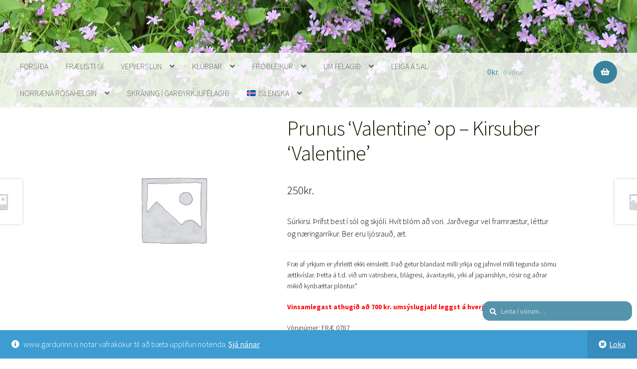

--- FILE ---
content_type: text/html; charset=UTF-8
request_url: https://gardurinn.is/product/prunus-valentine-kirsuber-valentine/
body_size: 20311
content:
<!doctype html>
<html lang="is-IS">
<head>
<meta charset="UTF-8">
<meta name="viewport" content="width=device-width, initial-scale=1">
<link rel="profile" href="http://gmpg.org/xfn/11">
<link rel="pingback" href="https://gardurinn.is/xmlrpc.php">

<title>Prunus &#8216;Valentine&#8217; op &#8211; Kirsuber &#8216;Valentine&#8217; &#8211; Garðyrkjufélag Íslands</title>
<meta name='robots' content='max-image-preview:large' />
<link rel="alternate" hreflang="da" href="https://gardurinn.is/da/vare/prunus-valentine-kirsuber-valentine/" />
<link rel="alternate" hreflang="en" href="https://gardurinn.is/en/product/prunus-valentine-kirsuber-valentine/" />
<link rel="alternate" hreflang="is" href="https://gardurinn.is/product/prunus-valentine-kirsuber-valentine/" />
<link rel="alternate" hreflang="x-default" href="https://gardurinn.is/product/prunus-valentine-kirsuber-valentine/" />
<link rel='dns-prefetch' href='//static.addtoany.com' />
<link rel='dns-prefetch' href='//fonts.googleapis.com' />
<link rel="alternate" type="application/rss+xml" title="Garðyrkjufélag Íslands &raquo; Straumur" href="https://gardurinn.is/feed/" />
<link rel="alternate" type="application/rss+xml" title="Garðyrkjufélag Íslands &raquo; Straumur athugasemda" href="https://gardurinn.is/comments/feed/" />
<link rel="alternate" title="oEmbed (JSON)" type="application/json+oembed" href="https://gardurinn.is/wp-json/oembed/1.0/embed?url=https%3A%2F%2Fgardurinn.is%2Fproduct%2Fprunus-valentine-kirsuber-valentine%2F" />
<link rel="alternate" title="oEmbed (XML)" type="text/xml+oembed" href="https://gardurinn.is/wp-json/oembed/1.0/embed?url=https%3A%2F%2Fgardurinn.is%2Fproduct%2Fprunus-valentine-kirsuber-valentine%2F&#038;format=xml" />
<style id="woo-store-vacation-inline-css">
			#woo-store-vacation {
				padding: 0;
			}
			#woo-store-vacation .woocommerce-info {
				text-align:left;
				list-style:none;
				border:none;
				border-left:.6180469716em solid rgba(0,0,0,.15);
				border-radius:2px;
				padding:1em 1.618em;
				margin:1.617924em 0 2.617924em 0;
			}
			#woo-store-vacation .woocommerce-info::before {
				content:none;
			}
			.woo-store-vacation__btn {
				float:right;
				padding:0 0 0 1em;
				background:0 0;
				line-height:1.618;
				margin-left:2em;
				border:none;
				border-left:1px solid rgba(255,255,255,.25)!important;
				border-radius:0;
				box-shadow:none!important;
				text-decoration:none;
			}
				#woo-store-vacation,
				#woo-store-vacation .wc-block-components-notice-banner {
					color:#ffffff !important;
				}
				#woo-store-vacation * {
					color:inherit !important;
				}
				#woo-store-vacation,
				#woo-store-vacation .wc-block-components-notice-banner {
					background-color:#3d9cd2 !important;
				}
				#woo-store-vacation svg {
					background-color:#2b6d93 !important;
				}
				#woo-store-vacation .wc-block-components-notice-banner {
					border-color:#2b6d93 !important;
				}
				#woo-store-vacation * {
					background-color:inherit !important;
				}</style><style id='wp-img-auto-sizes-contain-inline-css'>
img:is([sizes=auto i],[sizes^="auto," i]){contain-intrinsic-size:3000px 1500px}
/*# sourceURL=wp-img-auto-sizes-contain-inline-css */
</style>
<style id='wp-emoji-styles-inline-css'>

	img.wp-smiley, img.emoji {
		display: inline !important;
		border: none !important;
		box-shadow: none !important;
		height: 1em !important;
		width: 1em !important;
		margin: 0 0.07em !important;
		vertical-align: -0.1em !important;
		background: none !important;
		padding: 0 !important;
	}
/*# sourceURL=wp-emoji-styles-inline-css */
</style>
<link rel='stylesheet' id='wp-block-library-css' href='https://gardurinn.is/wp-content/plugins/gutenberg/build/styles/block-library/style.min.css?ver=22.4.2' media='all' />
<link rel='stylesheet' id='wc-blocks-style-css' href='https://gardurinn.is/wp-content/plugins/woocommerce/assets/client/blocks/wc-blocks.css?ver=wc-10.4.3' media='all' />
<style id='global-styles-inline-css'>
:root{--wp--preset--aspect-ratio--square: 1;--wp--preset--aspect-ratio--4-3: 4/3;--wp--preset--aspect-ratio--3-4: 3/4;--wp--preset--aspect-ratio--3-2: 3/2;--wp--preset--aspect-ratio--2-3: 2/3;--wp--preset--aspect-ratio--16-9: 16/9;--wp--preset--aspect-ratio--9-16: 9/16;--wp--preset--color--black: #000000;--wp--preset--color--cyan-bluish-gray: #abb8c3;--wp--preset--color--white: #ffffff;--wp--preset--color--pale-pink: #f78da7;--wp--preset--color--vivid-red: #cf2e2e;--wp--preset--color--luminous-vivid-orange: #ff6900;--wp--preset--color--luminous-vivid-amber: #fcb900;--wp--preset--color--light-green-cyan: #7bdcb5;--wp--preset--color--vivid-green-cyan: #00d084;--wp--preset--color--pale-cyan-blue: #8ed1fc;--wp--preset--color--vivid-cyan-blue: #0693e3;--wp--preset--color--vivid-purple: #9b51e0;--wp--preset--gradient--vivid-cyan-blue-to-vivid-purple: linear-gradient(135deg,rgb(6,147,227) 0%,rgb(155,81,224) 100%);--wp--preset--gradient--light-green-cyan-to-vivid-green-cyan: linear-gradient(135deg,rgb(122,220,180) 0%,rgb(0,208,130) 100%);--wp--preset--gradient--luminous-vivid-amber-to-luminous-vivid-orange: linear-gradient(135deg,rgb(252,185,0) 0%,rgb(255,105,0) 100%);--wp--preset--gradient--luminous-vivid-orange-to-vivid-red: linear-gradient(135deg,rgb(255,105,0) 0%,rgb(207,46,46) 100%);--wp--preset--gradient--very-light-gray-to-cyan-bluish-gray: linear-gradient(135deg,rgb(238,238,238) 0%,rgb(169,184,195) 100%);--wp--preset--gradient--cool-to-warm-spectrum: linear-gradient(135deg,rgb(74,234,220) 0%,rgb(151,120,209) 20%,rgb(207,42,186) 40%,rgb(238,44,130) 60%,rgb(251,105,98) 80%,rgb(254,248,76) 100%);--wp--preset--gradient--blush-light-purple: linear-gradient(135deg,rgb(255,206,236) 0%,rgb(152,150,240) 100%);--wp--preset--gradient--blush-bordeaux: linear-gradient(135deg,rgb(254,205,165) 0%,rgb(254,45,45) 50%,rgb(107,0,62) 100%);--wp--preset--gradient--luminous-dusk: linear-gradient(135deg,rgb(255,203,112) 0%,rgb(199,81,192) 50%,rgb(65,88,208) 100%);--wp--preset--gradient--pale-ocean: linear-gradient(135deg,rgb(255,245,203) 0%,rgb(182,227,212) 50%,rgb(51,167,181) 100%);--wp--preset--gradient--electric-grass: linear-gradient(135deg,rgb(202,248,128) 0%,rgb(113,206,126) 100%);--wp--preset--gradient--midnight: linear-gradient(135deg,rgb(2,3,129) 0%,rgb(40,116,252) 100%);--wp--preset--font-size--small: 14px;--wp--preset--font-size--medium: 23px;--wp--preset--font-size--large: 26px;--wp--preset--font-size--x-large: 42px;--wp--preset--font-size--normal: 16px;--wp--preset--font-size--huge: 37px;--wp--preset--spacing--20: 0.44rem;--wp--preset--spacing--30: 0.67rem;--wp--preset--spacing--40: 1rem;--wp--preset--spacing--50: 1.5rem;--wp--preset--spacing--60: 2.25rem;--wp--preset--spacing--70: 3.38rem;--wp--preset--spacing--80: 5.06rem;--wp--preset--shadow--natural: 6px 6px 9px rgba(0, 0, 0, 0.2);--wp--preset--shadow--deep: 12px 12px 50px rgba(0, 0, 0, 0.4);--wp--preset--shadow--sharp: 6px 6px 0px rgba(0, 0, 0, 0.2);--wp--preset--shadow--outlined: 6px 6px 0px -3px rgb(255, 255, 255), 6px 6px rgb(0, 0, 0);--wp--preset--shadow--crisp: 6px 6px 0px rgb(0, 0, 0);}:where(body) { margin: 0; }:where(.wp-site-blocks) > * { margin-block-start: 24px; margin-block-end: 0; }:where(.wp-site-blocks) > :first-child { margin-block-start: 0; }:where(.wp-site-blocks) > :last-child { margin-block-end: 0; }:root { --wp--style--block-gap: 24px; }:root :where(.is-layout-flow) > :first-child{margin-block-start: 0;}:root :where(.is-layout-flow) > :last-child{margin-block-end: 0;}:root :where(.is-layout-flow) > *{margin-block-start: 24px;margin-block-end: 0;}:root :where(.is-layout-constrained) > :first-child{margin-block-start: 0;}:root :where(.is-layout-constrained) > :last-child{margin-block-end: 0;}:root :where(.is-layout-constrained) > *{margin-block-start: 24px;margin-block-end: 0;}:root :where(.is-layout-flex){gap: 24px;}:root :where(.is-layout-grid){gap: 24px;}body .is-layout-flex{display: flex;}.is-layout-flex{flex-wrap: wrap;align-items: center;}.is-layout-flex > :is(*, div){margin: 0;}body .is-layout-grid{display: grid;}.is-layout-grid > :is(*, div){margin: 0;}body{padding-top: 0px;padding-right: 0px;padding-bottom: 0px;padding-left: 0px;}:root :where(.wp-element-button, .wp-block-button__link){background-color: #32373c;border-width: 0;color: #fff;font-family: inherit;font-size: inherit;font-style: inherit;font-weight: inherit;letter-spacing: inherit;line-height: inherit;padding-top: calc(0.667em + 2px);padding-right: calc(1.333em + 2px);padding-bottom: calc(0.667em + 2px);padding-left: calc(1.333em + 2px);text-decoration: none;text-transform: inherit;}.has-black-color{color: var(--wp--preset--color--black) !important;}.has-cyan-bluish-gray-color{color: var(--wp--preset--color--cyan-bluish-gray) !important;}.has-white-color{color: var(--wp--preset--color--white) !important;}.has-pale-pink-color{color: var(--wp--preset--color--pale-pink) !important;}.has-vivid-red-color{color: var(--wp--preset--color--vivid-red) !important;}.has-luminous-vivid-orange-color{color: var(--wp--preset--color--luminous-vivid-orange) !important;}.has-luminous-vivid-amber-color{color: var(--wp--preset--color--luminous-vivid-amber) !important;}.has-light-green-cyan-color{color: var(--wp--preset--color--light-green-cyan) !important;}.has-vivid-green-cyan-color{color: var(--wp--preset--color--vivid-green-cyan) !important;}.has-pale-cyan-blue-color{color: var(--wp--preset--color--pale-cyan-blue) !important;}.has-vivid-cyan-blue-color{color: var(--wp--preset--color--vivid-cyan-blue) !important;}.has-vivid-purple-color{color: var(--wp--preset--color--vivid-purple) !important;}.has-black-background-color{background-color: var(--wp--preset--color--black) !important;}.has-cyan-bluish-gray-background-color{background-color: var(--wp--preset--color--cyan-bluish-gray) !important;}.has-white-background-color{background-color: var(--wp--preset--color--white) !important;}.has-pale-pink-background-color{background-color: var(--wp--preset--color--pale-pink) !important;}.has-vivid-red-background-color{background-color: var(--wp--preset--color--vivid-red) !important;}.has-luminous-vivid-orange-background-color{background-color: var(--wp--preset--color--luminous-vivid-orange) !important;}.has-luminous-vivid-amber-background-color{background-color: var(--wp--preset--color--luminous-vivid-amber) !important;}.has-light-green-cyan-background-color{background-color: var(--wp--preset--color--light-green-cyan) !important;}.has-vivid-green-cyan-background-color{background-color: var(--wp--preset--color--vivid-green-cyan) !important;}.has-pale-cyan-blue-background-color{background-color: var(--wp--preset--color--pale-cyan-blue) !important;}.has-vivid-cyan-blue-background-color{background-color: var(--wp--preset--color--vivid-cyan-blue) !important;}.has-vivid-purple-background-color{background-color: var(--wp--preset--color--vivid-purple) !important;}.has-black-border-color{border-color: var(--wp--preset--color--black) !important;}.has-cyan-bluish-gray-border-color{border-color: var(--wp--preset--color--cyan-bluish-gray) !important;}.has-white-border-color{border-color: var(--wp--preset--color--white) !important;}.has-pale-pink-border-color{border-color: var(--wp--preset--color--pale-pink) !important;}.has-vivid-red-border-color{border-color: var(--wp--preset--color--vivid-red) !important;}.has-luminous-vivid-orange-border-color{border-color: var(--wp--preset--color--luminous-vivid-orange) !important;}.has-luminous-vivid-amber-border-color{border-color: var(--wp--preset--color--luminous-vivid-amber) !important;}.has-light-green-cyan-border-color{border-color: var(--wp--preset--color--light-green-cyan) !important;}.has-vivid-green-cyan-border-color{border-color: var(--wp--preset--color--vivid-green-cyan) !important;}.has-pale-cyan-blue-border-color{border-color: var(--wp--preset--color--pale-cyan-blue) !important;}.has-vivid-cyan-blue-border-color{border-color: var(--wp--preset--color--vivid-cyan-blue) !important;}.has-vivid-purple-border-color{border-color: var(--wp--preset--color--vivid-purple) !important;}.has-vivid-cyan-blue-to-vivid-purple-gradient-background{background: var(--wp--preset--gradient--vivid-cyan-blue-to-vivid-purple) !important;}.has-light-green-cyan-to-vivid-green-cyan-gradient-background{background: var(--wp--preset--gradient--light-green-cyan-to-vivid-green-cyan) !important;}.has-luminous-vivid-amber-to-luminous-vivid-orange-gradient-background{background: var(--wp--preset--gradient--luminous-vivid-amber-to-luminous-vivid-orange) !important;}.has-luminous-vivid-orange-to-vivid-red-gradient-background{background: var(--wp--preset--gradient--luminous-vivid-orange-to-vivid-red) !important;}.has-very-light-gray-to-cyan-bluish-gray-gradient-background{background: var(--wp--preset--gradient--very-light-gray-to-cyan-bluish-gray) !important;}.has-cool-to-warm-spectrum-gradient-background{background: var(--wp--preset--gradient--cool-to-warm-spectrum) !important;}.has-blush-light-purple-gradient-background{background: var(--wp--preset--gradient--blush-light-purple) !important;}.has-blush-bordeaux-gradient-background{background: var(--wp--preset--gradient--blush-bordeaux) !important;}.has-luminous-dusk-gradient-background{background: var(--wp--preset--gradient--luminous-dusk) !important;}.has-pale-ocean-gradient-background{background: var(--wp--preset--gradient--pale-ocean) !important;}.has-electric-grass-gradient-background{background: var(--wp--preset--gradient--electric-grass) !important;}.has-midnight-gradient-background{background: var(--wp--preset--gradient--midnight) !important;}.has-small-font-size{font-size: var(--wp--preset--font-size--small) !important;}.has-medium-font-size{font-size: var(--wp--preset--font-size--medium) !important;}.has-large-font-size{font-size: var(--wp--preset--font-size--large) !important;}.has-x-large-font-size{font-size: var(--wp--preset--font-size--x-large) !important;}.has-normal-font-size{font-size: var(--wp--preset--font-size--normal) !important;}.has-huge-font-size{font-size: var(--wp--preset--font-size--huge) !important;}
/*# sourceURL=global-styles-inline-css */
</style>

<style id='classic-theme-styles-inline-css'>
.wp-block-button__link{background-color:#32373c;border-radius:9999px;box-shadow:none;color:#fff;font-size:1.125em;padding:calc(.667em + 2px) calc(1.333em + 2px);text-decoration:none}.wp-block-file__button{background:#32373c;color:#fff}.wp-block-accordion-heading{margin:0}.wp-block-accordion-heading__toggle{background-color:inherit!important;color:inherit!important}.wp-block-accordion-heading__toggle:not(:focus-visible){outline:none}.wp-block-accordion-heading__toggle:focus,.wp-block-accordion-heading__toggle:hover{background-color:inherit!important;border:none;box-shadow:none;color:inherit;padding:var(--wp--preset--spacing--20,1em) 0;text-decoration:none}.wp-block-accordion-heading__toggle:focus-visible{outline:auto;outline-offset:0}
/*# sourceURL=https://gardurinn.is/wp-content/plugins/gutenberg/build/styles/block-library/classic.min.css */
</style>
<link rel='stylesheet' id='ht-contactform-block-style-css' href='https://gardurinn.is/wp-content/plugins/ht-contactform/blocks/src/assets/css/style-index.css?ver=2.8.0' media='all' />
<link rel='stylesheet' id='storefront-gutenberg-blocks-css' href='https://gardurinn.is/wp-content/themes/storefront/assets/css/base/gutenberg-blocks.css?ver=4.6.2' media='all' />
<style id='storefront-gutenberg-blocks-inline-css'>

				.wp-block-button__link:not(.has-text-color) {
					color: #ffffff;
				}

				.wp-block-button__link:not(.has-text-color):hover,
				.wp-block-button__link:not(.has-text-color):focus,
				.wp-block-button__link:not(.has-text-color):active {
					color: #ffffff;
				}

				.wp-block-button__link:not(.has-background) {
					background-color: #37829d;
				}

				.wp-block-button__link:not(.has-background):hover,
				.wp-block-button__link:not(.has-background):focus,
				.wp-block-button__link:not(.has-background):active {
					border-color: #1e6984;
					background-color: #1e6984;
				}

				.wc-block-grid__products .wc-block-grid__product .wp-block-button__link {
					background-color: #37829d;
					border-color: #37829d;
					color: #ffffff;
				}

				.wp-block-quote footer,
				.wp-block-quote cite,
				.wp-block-quote__citation {
					color: #6d6d6d;
				}

				.wp-block-pullquote cite,
				.wp-block-pullquote footer,
				.wp-block-pullquote__citation {
					color: #6d6d6d;
				}

				.wp-block-image figcaption {
					color: #6d6d6d;
				}

				.wp-block-separator.is-style-dots::before {
					color: #141c00;
				}

				.wp-block-file a.wp-block-file__button {
					color: #ffffff;
					background-color: #37829d;
					border-color: #37829d;
				}

				.wp-block-file a.wp-block-file__button:hover,
				.wp-block-file a.wp-block-file__button:focus,
				.wp-block-file a.wp-block-file__button:active {
					color: #ffffff;
					background-color: #1e6984;
				}

				.wp-block-code,
				.wp-block-preformatted pre {
					color: #6d6d6d;
				}

				.wp-block-table:not( .has-background ):not( .is-style-stripes ) tbody tr:nth-child(2n) td {
					background-color: #fdfdfd;
				}

				.wp-block-cover .wp-block-cover__inner-container h1:not(.has-text-color),
				.wp-block-cover .wp-block-cover__inner-container h2:not(.has-text-color),
				.wp-block-cover .wp-block-cover__inner-container h3:not(.has-text-color),
				.wp-block-cover .wp-block-cover__inner-container h4:not(.has-text-color),
				.wp-block-cover .wp-block-cover__inner-container h5:not(.has-text-color),
				.wp-block-cover .wp-block-cover__inner-container h6:not(.has-text-color) {
					color: #000000;
				}

				div.wc-block-components-price-slider__range-input-progress,
				.rtl .wc-block-components-price-slider__range-input-progress {
					--range-color: #7f54b3;
				}

				/* Target only IE11 */
				@media all and (-ms-high-contrast: none), (-ms-high-contrast: active) {
					.wc-block-components-price-slider__range-input-progress {
						background: #7f54b3;
					}
				}

				.wc-block-components-button:not(.is-link) {
					background-color: #ffffff;
					color: #475130;
				}

				.wc-block-components-button:not(.is-link):hover,
				.wc-block-components-button:not(.is-link):focus,
				.wc-block-components-button:not(.is-link):active {
					background-color: #e6e6e6;
					color: #475130;
				}

				.wc-block-components-button:not(.is-link):disabled {
					background-color: #ffffff;
					color: #475130;
				}

				.wc-block-cart__submit-container {
					background-color: #ffffff;
				}

				.wc-block-cart__submit-container::before {
					color: rgba(220,220,220,0.5);
				}

				.wc-block-components-order-summary-item__quantity {
					background-color: #ffffff;
					border-color: #6d6d6d;
					box-shadow: 0 0 0 2px #ffffff;
					color: #6d6d6d;
				}
			
/*# sourceURL=storefront-gutenberg-blocks-inline-css */
</style>
<link rel='stylesheet' id='wpml-blocks-css' href='https://gardurinn.is/wp-content/plugins/sitepress-multilingual-cms/dist/css/blocks/styles.css?ver=4.6.15' media='all' />
<link rel='stylesheet' id='contact-form-7-css' href='https://gardurinn.is/wp-content/plugins/contact-form-7/includes/css/styles.css?ver=6.1.4' media='all' />
<link rel='stylesheet' id='gdpr-css' href='https://gardurinn.is/wp-content/plugins/gdpr/dist/css/public.css?ver=2.1.2' media='all' />
<link rel='stylesheet' id='woocommerce-conditional-product-fees-for-checkout-css' href='https://gardurinn.is/wp-content/plugins/woo-conditional-product-fees-for-checkout/public/css/woocommerce-conditional-product-fees-for-checkout-public.css?ver=4.3.3' media='all' />
<link rel='stylesheet' id='photoswipe-css' href='https://gardurinn.is/wp-content/plugins/woocommerce/assets/css/photoswipe/photoswipe.min.css?ver=10.4.3' media='all' />
<link rel='stylesheet' id='photoswipe-default-skin-css' href='https://gardurinn.is/wp-content/plugins/woocommerce/assets/css/photoswipe/default-skin/default-skin.min.css?ver=10.4.3' media='all' />
<style id='woocommerce-inline-inline-css'>
.woocommerce form .form-row .required { visibility: visible; }
/*# sourceURL=woocommerce-inline-inline-css */
</style>
<link rel='stylesheet' id='wpml-legacy-horizontal-list-0-css' href='https://gardurinn.is/wp-content/plugins/sitepress-multilingual-cms/templates/language-switchers/legacy-list-horizontal/style.min.css?ver=1' media='all' />
<style id='wpml-legacy-horizontal-list-0-inline-css'>
.wpml-ls-statics-footer a, .wpml-ls-statics-footer .wpml-ls-sub-menu a, .wpml-ls-statics-footer .wpml-ls-sub-menu a:link, .wpml-ls-statics-footer li:not(.wpml-ls-current-language) .wpml-ls-link, .wpml-ls-statics-footer li:not(.wpml-ls-current-language) .wpml-ls-link:link {color:#444444;background-color:#ffffff;}.wpml-ls-statics-footer a, .wpml-ls-statics-footer .wpml-ls-sub-menu a:hover,.wpml-ls-statics-footer .wpml-ls-sub-menu a:focus, .wpml-ls-statics-footer .wpml-ls-sub-menu a:link:hover, .wpml-ls-statics-footer .wpml-ls-sub-menu a:link:focus {color:#000000;background-color:#eeeeee;}.wpml-ls-statics-footer .wpml-ls-current-language > a {color:#444444;background-color:#ffffff;}.wpml-ls-statics-footer .wpml-ls-current-language:hover>a, .wpml-ls-statics-footer .wpml-ls-current-language>a:focus {color:#000000;background-color:#eeeeee;}
/*# sourceURL=wpml-legacy-horizontal-list-0-inline-css */
</style>
<link rel='stylesheet' id='wpml-menu-item-0-css' href='https://gardurinn.is/wp-content/plugins/sitepress-multilingual-cms/templates/language-switchers/menu-item/style.min.css?ver=1' media='all' />
<link rel='stylesheet' id='storefront-style-css' href='https://gardurinn.is/wp-content/themes/storefront/style.css?ver=4.6.2' media='all' />
<style id='storefront-style-inline-css'>

			.main-navigation ul li a,
			.site-title a,
			ul.menu li a,
			.site-branding h1 a,
			button.menu-toggle,
			button.menu-toggle:hover,
			.handheld-navigation .dropdown-toggle {
				color: #333333;
			}

			button.menu-toggle,
			button.menu-toggle:hover {
				border-color: #333333;
			}

			.main-navigation ul li a:hover,
			.main-navigation ul li:hover > a,
			.site-title a:hover,
			.site-header ul.menu li.current-menu-item > a {
				color: #747474;
			}

			table:not( .has-background ) th {
				background-color: #f8f8f8;
			}

			table:not( .has-background ) tbody td {
				background-color: #fdfdfd;
			}

			table:not( .has-background ) tbody tr:nth-child(2n) td,
			fieldset,
			fieldset legend {
				background-color: #fbfbfb;
			}

			.site-header,
			.secondary-navigation ul ul,
			.main-navigation ul.menu > li.menu-item-has-children:after,
			.secondary-navigation ul.menu ul,
			.storefront-handheld-footer-bar,
			.storefront-handheld-footer-bar ul li > a,
			.storefront-handheld-footer-bar ul li.search .site-search,
			button.menu-toggle,
			button.menu-toggle:hover {
				background-color: #ffffff;
			}

			p.site-description,
			.site-header,
			.storefront-handheld-footer-bar {
				color: #404040;
			}

			button.menu-toggle:after,
			button.menu-toggle:before,
			button.menu-toggle span:before {
				background-color: #333333;
			}

			h1, h2, h3, h4, h5, h6, .wc-block-grid__product-title {
				color: #141c00;
			}

			.widget h1 {
				border-bottom-color: #141c00;
			}

			body,
			.secondary-navigation a {
				color: #6d6d6d;
			}

			.widget-area .widget a,
			.hentry .entry-header .posted-on a,
			.hentry .entry-header .post-author a,
			.hentry .entry-header .post-comments a,
			.hentry .entry-header .byline a {
				color: #727272;
			}

			a {
				color: #7f54b3;
			}

			a:focus,
			button:focus,
			.button.alt:focus,
			input:focus,
			textarea:focus,
			input[type="button"]:focus,
			input[type="reset"]:focus,
			input[type="submit"]:focus,
			input[type="email"]:focus,
			input[type="tel"]:focus,
			input[type="url"]:focus,
			input[type="password"]:focus,
			input[type="search"]:focus {
				outline-color: #7f54b3;
			}

			button, input[type="button"], input[type="reset"], input[type="submit"], .button, .widget a.button {
				background-color: #37829d;
				border-color: #37829d;
				color: #ffffff;
			}

			button:hover, input[type="button"]:hover, input[type="reset"]:hover, input[type="submit"]:hover, .button:hover, .widget a.button:hover {
				background-color: #1e6984;
				border-color: #1e6984;
				color: #ffffff;
			}

			button.alt, input[type="button"].alt, input[type="reset"].alt, input[type="submit"].alt, .button.alt, .widget-area .widget a.button.alt {
				background-color: #ffffff;
				border-color: #ffffff;
				color: #475130;
			}

			button.alt:hover, input[type="button"].alt:hover, input[type="reset"].alt:hover, input[type="submit"].alt:hover, .button.alt:hover, .widget-area .widget a.button.alt:hover {
				background-color: #e6e6e6;
				border-color: #e6e6e6;
				color: #475130;
			}

			.pagination .page-numbers li .page-numbers.current {
				background-color: #e6e6e6;
				color: #636363;
			}

			#comments .comment-list .comment-content .comment-text {
				background-color: #f8f8f8;
			}

			.site-footer {
				background-color: #000000;
				color: #ffffff;
			}

			.site-footer a:not(.button):not(.components-button) {
				color: #17aee5;
			}

			.site-footer .storefront-handheld-footer-bar a:not(.button):not(.components-button) {
				color: #333333;
			}

			.site-footer h1, .site-footer h2, .site-footer h3, .site-footer h4, .site-footer h5, .site-footer h6, .site-footer .widget .widget-title, .site-footer .widget .widgettitle {
				color: #ffffff;
			}

			.page-template-template-homepage.has-post-thumbnail .type-page.has-post-thumbnail .entry-title {
				color: #000000;
			}

			.page-template-template-homepage.has-post-thumbnail .type-page.has-post-thumbnail .entry-content {
				color: #000000;
			}

			@media screen and ( min-width: 768px ) {
				.secondary-navigation ul.menu a:hover {
					color: #595959;
				}

				.secondary-navigation ul.menu a {
					color: #404040;
				}

				.main-navigation ul.menu ul.sub-menu,
				.main-navigation ul.nav-menu ul.children {
					background-color: #f0f0f0;
				}

				.site-header {
					border-bottom-color: #f0f0f0;
				}
			}

				.sp-fixed-width .site {
					background-color:#ffffff;
				}
			

				.checkout-slides .sp-checkout-control-nav li a:after {
					background-color:#ffffff;
					border: 4px solid #d7d7d7;
				}

				.checkout-slides .sp-checkout-control-nav li:nth-child(2) a.flex-active:after {
					border: 4px solid #d7d7d7;
				}

				.checkout-slides .sp-checkout-control-nav li a:before,
				.checkout-slides .sp-checkout-control-nav li:nth-child(2) a.flex-active:before  {
					background-color:#d7d7d7;
				}

				.checkout-slides .sp-checkout-control-nav li:nth-child(2) a:before {
					background-color:#ebebeb;
				}

				.checkout-slides .sp-checkout-control-nav li:nth-child(2) a:after {
					border: 4px solid #ebebeb;
				}
			
/*# sourceURL=storefront-style-inline-css */
</style>
<link rel='stylesheet' id='storefront-icons-css' href='https://gardurinn.is/wp-content/themes/storefront/assets/css/base/icons.css?ver=4.6.2' media='all' />
<link rel='stylesheet' id='storefront-fonts-css' href='https://fonts.googleapis.com/css?family=Source+Sans+Pro%3A400%2C300%2C300italic%2C400italic%2C600%2C700%2C900&#038;subset=latin%2Clatin-ext&#038;ver=4.6.2' media='all' />
<link rel='stylesheet' id='addtoany-css' href='https://gardurinn.is/wp-content/plugins/add-to-any/addtoany.min.css?ver=1.16' media='all' />
<style id='addtoany-inline-css'>
@media screen and (max-width:980px){
.a2a_floating_style.a2a_vertical_style{display:none;}
}
/*# sourceURL=addtoany-inline-css */
</style>
<link rel='stylesheet' id='storefront-woocommerce-style-css' href='https://gardurinn.is/wp-content/themes/storefront/assets/css/woocommerce/woocommerce.css?ver=4.6.2' media='all' />
<style id='storefront-woocommerce-style-inline-css'>
@font-face {
				font-family: star;
				src: url(https://gardurinn.is/wp-content/plugins/woocommerce/assets/fonts/star.eot);
				src:
					url(https://gardurinn.is/wp-content/plugins/woocommerce/assets/fonts/star.eot?#iefix) format("embedded-opentype"),
					url(https://gardurinn.is/wp-content/plugins/woocommerce/assets/fonts/star.woff) format("woff"),
					url(https://gardurinn.is/wp-content/plugins/woocommerce/assets/fonts/star.ttf) format("truetype"),
					url(https://gardurinn.is/wp-content/plugins/woocommerce/assets/fonts/star.svg#star) format("svg");
				font-weight: 400;
				font-style: normal;
			}
			@font-face {
				font-family: WooCommerce;
				src: url(https://gardurinn.is/wp-content/plugins/woocommerce/assets/fonts/WooCommerce.eot);
				src:
					url(https://gardurinn.is/wp-content/plugins/woocommerce/assets/fonts/WooCommerce.eot?#iefix) format("embedded-opentype"),
					url(https://gardurinn.is/wp-content/plugins/woocommerce/assets/fonts/WooCommerce.woff) format("woff"),
					url(https://gardurinn.is/wp-content/plugins/woocommerce/assets/fonts/WooCommerce.ttf) format("truetype"),
					url(https://gardurinn.is/wp-content/plugins/woocommerce/assets/fonts/WooCommerce.svg#WooCommerce) format("svg");
				font-weight: 400;
				font-style: normal;
			}

			a.cart-contents,
			.site-header-cart .widget_shopping_cart a {
				color: #333333;
			}

			a.cart-contents:hover,
			.site-header-cart .widget_shopping_cart a:hover,
			.site-header-cart:hover > li > a {
				color: #747474;
			}

			table.cart td.product-remove,
			table.cart td.actions {
				border-top-color: #ffffff;
			}

			.storefront-handheld-footer-bar ul li.cart .count {
				background-color: #333333;
				color: #ffffff;
				border-color: #ffffff;
			}

			.woocommerce-tabs ul.tabs li.active a,
			ul.products li.product .price,
			.onsale,
			.wc-block-grid__product-onsale,
			.widget_search form:before,
			.widget_product_search form:before {
				color: #6d6d6d;
			}

			.woocommerce-breadcrumb a,
			a.woocommerce-review-link,
			.product_meta a {
				color: #727272;
			}

			.wc-block-grid__product-onsale,
			.onsale {
				border-color: #6d6d6d;
			}

			.star-rating span:before,
			.quantity .plus, .quantity .minus,
			p.stars a:hover:after,
			p.stars a:after,
			.star-rating span:before,
			#payment .payment_methods li input[type=radio]:first-child:checked+label:before {
				color: #7f54b3;
			}

			.widget_price_filter .ui-slider .ui-slider-range,
			.widget_price_filter .ui-slider .ui-slider-handle {
				background-color: #7f54b3;
			}

			.order_details {
				background-color: #f8f8f8;
			}

			.order_details > li {
				border-bottom: 1px dotted #e3e3e3;
			}

			.order_details:before,
			.order_details:after {
				background: -webkit-linear-gradient(transparent 0,transparent 0),-webkit-linear-gradient(135deg,#f8f8f8 33.33%,transparent 33.33%),-webkit-linear-gradient(45deg,#f8f8f8 33.33%,transparent 33.33%)
			}

			#order_review {
				background-color: #ffffff;
			}

			#payment .payment_methods > li .payment_box,
			#payment .place-order {
				background-color: #fafafa;
			}

			#payment .payment_methods > li:not(.woocommerce-notice) {
				background-color: #f5f5f5;
			}

			#payment .payment_methods > li:not(.woocommerce-notice):hover {
				background-color: #f0f0f0;
			}

			.woocommerce-pagination .page-numbers li .page-numbers.current {
				background-color: #e6e6e6;
				color: #636363;
			}

			.wc-block-grid__product-onsale,
			.onsale,
			.woocommerce-pagination .page-numbers li .page-numbers:not(.current) {
				color: #6d6d6d;
			}

			p.stars a:before,
			p.stars a:hover~a:before,
			p.stars.selected a.active~a:before {
				color: #6d6d6d;
			}

			p.stars.selected a.active:before,
			p.stars:hover a:before,
			p.stars.selected a:not(.active):before,
			p.stars.selected a.active:before {
				color: #7f54b3;
			}

			.single-product div.product .woocommerce-product-gallery .woocommerce-product-gallery__trigger {
				background-color: #37829d;
				color: #ffffff;
			}

			.single-product div.product .woocommerce-product-gallery .woocommerce-product-gallery__trigger:hover {
				background-color: #1e6984;
				border-color: #1e6984;
				color: #ffffff;
			}

			.button.added_to_cart:focus,
			.button.wc-forward:focus {
				outline-color: #7f54b3;
			}

			.added_to_cart,
			.site-header-cart .widget_shopping_cart a.button,
			.wc-block-grid__products .wc-block-grid__product .wp-block-button__link {
				background-color: #37829d;
				border-color: #37829d;
				color: #ffffff;
			}

			.added_to_cart:hover,
			.site-header-cart .widget_shopping_cart a.button:hover,
			.wc-block-grid__products .wc-block-grid__product .wp-block-button__link:hover {
				background-color: #1e6984;
				border-color: #1e6984;
				color: #ffffff;
			}

			.added_to_cart.alt, .added_to_cart, .widget a.button.checkout {
				background-color: #ffffff;
				border-color: #ffffff;
				color: #475130;
			}

			.added_to_cart.alt:hover, .added_to_cart:hover, .widget a.button.checkout:hover {
				background-color: #e6e6e6;
				border-color: #e6e6e6;
				color: #475130;
			}

			.button.loading {
				color: #37829d;
			}

			.button.loading:hover {
				background-color: #37829d;
			}

			.button.loading:after {
				color: #ffffff;
			}

			@media screen and ( min-width: 768px ) {
				.site-header-cart .widget_shopping_cart,
				.site-header .product_list_widget li .quantity {
					color: #404040;
				}

				.site-header-cart .widget_shopping_cart .buttons,
				.site-header-cart .widget_shopping_cart .total {
					background-color: #f5f5f5;
				}

				.site-header-cart .widget_shopping_cart {
					background-color: #f0f0f0;
				}
			}
				.storefront-product-pagination a {
					color: #6d6d6d;
					background-color: #ffffff;
				}
				.storefront-sticky-add-to-cart {
					color: #6d6d6d;
					background-color: #ffffff;
				}

				.storefront-sticky-add-to-cart a:not(.button) {
					color: #333333;
				}

				.woocommerce-message {
					background-color: #6e9d44 !important;
					color: #ffffff !important;
				}

				.woocommerce-message a,
				.woocommerce-message a:hover,
				.woocommerce-message .button,
				.woocommerce-message .button:hover {
					color: #ffffff !important;
				}

				.woocommerce-info {
					background-color: #37829d !important;
					color: #ffffff !important;
				}

				.woocommerce-info a,
				.woocommerce-info a:hover,
				.woocommerce-info .button,
				.woocommerce-info .button:hover {
					color: #ffffff !important;
				}

				.woocommerce-error {
					background-color: #dd3333 !important;
					color: #ffffff !important;
				}

				.woocommerce-error a,
				.woocommerce-error a:hover,
				.woocommerce-error .button,
				.woocommerce-error .button:hover {
					color: #ffffff !important;
				}

			

				.star-rating span:before,
				.star-rating:before {
					color: #FFA200 !important;
				}

				.star-rating:before {
					opacity: 0.25 !important;
				}
			
/*# sourceURL=storefront-woocommerce-style-inline-css */
</style>
<link rel='stylesheet' id='storefront-child-style-css' href='https://gardurinn.is/wp-content/themes/storefront-child/style.css?ver=1.0' media='all' />
<link rel='stylesheet' id='storefront-woocommerce-brands-style-css' href='https://gardurinn.is/wp-content/themes/storefront/assets/css/woocommerce/extensions/brands.css?ver=4.6.2' media='all' />
<link rel='stylesheet' id='sp-header-frontend-css' href='https://gardurinn.is/wp-content/plugins/storefront-powerpack/includes/customizer/header/assets/css/sp-header-frontend.css?ver=1.6.3' media='all' />
<link rel='stylesheet' id='sp-layout-css' href='https://gardurinn.is/wp-content/plugins/storefront-powerpack/includes/customizer/layout/assets/css/layout.css?ver=1.6.3' media='all' />
<link rel='stylesheet' id='sp-styles-css' href='https://gardurinn.is/wp-content/plugins/storefront-powerpack/assets/css/style.css?ver=1.6.3' media='all' />
<link rel='stylesheet' id='myStyleSheets-css' href='https://gardurinn.is/wp-content/plugins/wp-latest-posts-addon/css/wplp_front.css?ver=4.7.0' media='all' />
<link rel='stylesheet' id='themes-wplp-material-horizontal-css' href='https://gardurinn.is/wp-content/plugins/wp-latest-posts-addon/themes/material-horizontal/style.css?ver=4.7.0' media='all' />
<style id='themes-wplp-material-horizontal-inline-css'>
#wplp_widget_24186 .wplp_listposts .wplp-mh-post-card .wplp-mh-post-image a:before {background-color: rgba(50,50,60,0.2);}#wplp_widget_24186 .wplp_listposts .wplp-mh-post-card:hover .wplp-mh-post-image a:before {background-color: transparent;}
#wplp_widget_24186 .wplp_listposts .wplp-mh-post-card .wplp-mh-post-image a:before {background-color: rgba(50,50,60,0.2);}#wplp_widget_24186 .wplp_listposts .wplp-mh-post-card:hover .wplp-mh-post-image a:before {background-color: transparent;}
#wplp_widget_24225 .wplp_listposts .wplp-mh-post-card .wplp-mh-post-image a:before {background-color: rgba(50,50,60,0.2);}#wplp_widget_24225 .wplp_listposts .wplp-mh-post-card:hover .wplp-mh-post-image a:before {content:'\e8f4';background-color: transparent;color: #ffffff;}
#wplp_widget_24186 .wplp_listposts .wplp-mh-post-card .wplp-mh-post-image a:before {background-color: rgba(50,50,60,0.2);}#wplp_widget_24186 .wplp_listposts .wplp-mh-post-card:hover .wplp-mh-post-image a:before {background-color: transparent;}
/*# sourceURL=themes-wplp-material-horizontal-inline-css */
</style>
<link rel='stylesheet' id='themes-wplp-material-vertical-css' href='https://gardurinn.is/wp-content/plugins/wp-latest-posts-addon/themes/material-vertical/style.css?ver=4.7.0' media='all' />
<style id='themes-wplp-material-vertical-inline-css'>
#wplp_widget_24195 .wplp_listposts li .img_cropper:before {background-color: rgba(50,50,60,0.2);}#wplp_widget_24195 .wplp_listposts li .img_cropper:hover:before {content:'\e8f4';background-color: transparent;color: #ffffff;}#wplp_widget_24195 .wplp_listposts li{
                width: calc((100% - 0px)/1);}@media screen and (max-width: 640px) {#wplp_widget_24195 .wplp_listposts li {width: calc(100% - 40px) !important;}}
#wplp_widget_24211 .wplp_listposts li .img_cropper:before {background-color: rgba(50,50,60,0.2);}#wplp_widget_24211 .wplp_listposts li .img_cropper:hover:before {background-color: transparent;}#wplp_widget_24211 .wplp_listposts li{
                width: calc((100% - 0px)/1);}@media screen and (max-width: 640px) {#wplp_widget_24211 .wplp_listposts li {width: calc(100% - 40px) !important;}}
#wplp_widget_24398 .wplp_listposts li .img_cropper:before {background-color: rgba(50,50,60,0.1);}#wplp_widget_24398 .wplp_listposts li .img_cropper:hover:before {background-color: transparent;}#wplp_widget_24398 .wplp_listposts li{
                width: calc((100% - 0px)/1);}@media screen and (max-width: 640px) {#wplp_widget_24398 .wplp_listposts li {width: calc(100% - 40px) !important;}}
#wplp_widget_24216 .wplp_listposts li .img_cropper:before {background-color: rgba(0,0,0,0.2);}#wplp_widget_24216 .wplp_listposts li .img_cropper:hover:before {content:'\e8f4';background-color: transparent;color: #ffffff;}#wplp_widget_24216 .wplp_listposts li{
                width: calc((100% - 0px)/1);}@media screen and (max-width: 640px) {#wplp_widget_24216 .wplp_listposts li {width: calc(100% - 40px) !important;}}
#wplp_widget_29367 .wplp_listposts li .img_cropper:before {background-color: rgba(50,50,60,0.1);}#wplp_widget_29367 .wplp_listposts li .img_cropper:hover:before {background-color: transparent;}#wplp_widget_29367 .wplp_listposts li{
                width: calc((100% - 0px)/1);}@media screen and (max-width: 640px) {#wplp_widget_29367 .wplp_listposts li {width: calc(100% - 40px) !important;}}
#wplp_widget_24221 .wplp_listposts li .img_cropper:before {background-color: rgba(50,50,60,0.2);}#wplp_widget_24221 .wplp_listposts li .img_cropper:hover:before {background-color: transparent;}#wplp_widget_24221 .wplp_listposts li{
                width: calc((100% - 0px)/1);}@media screen and (max-width: 640px) {#wplp_widget_24221 .wplp_listposts li {width: calc(100% - 40px) !important;}}
#wplp_widget_26229 .wplp_listposts li .img_cropper:before {background-color: rgba(50,50,60,0.2);}#wplp_widget_26229 .wplp_listposts li .img_cropper:hover:before {background-color: transparent;}#wplp_widget_26229 .wplp_listposts li{
                width: calc((100% - 0px)/1);}@media screen and (max-width: 640px) {#wplp_widget_26229 .wplp_listposts li {width: calc(100% - 40px) !important;}}
/*# sourceURL=themes-wplp-material-vertical-inline-css */
</style>
<script id="wpml-cookie-js-extra">
var wpml_cookies = {"wp-wpml_current_language":{"value":"is","expires":1,"path":"/"}};
var wpml_cookies = {"wp-wpml_current_language":{"value":"is","expires":1,"path":"/"}};
//# sourceURL=wpml-cookie-js-extra
</script>
<script src="https://gardurinn.is/wp-content/plugins/sitepress-multilingual-cms/res/js/cookies/language-cookie.js?ver=4.6.15" id="wpml-cookie-js" defer data-wp-strategy="defer"></script>
<script id="addtoany-core-js-before">
window.a2a_config=window.a2a_config||{};a2a_config.callbacks=[];a2a_config.overlays=[];a2a_config.templates={};a2a_localize = {
	Share: "Share",
	Save: "Save",
	Subscribe: "Subscribe",
	Email: "Email",
	Bookmark: "Bookmark",
	ShowAll: "Show all",
	ShowLess: "Show less",
	FindServices: "Find service(s)",
	FindAnyServiceToAddTo: "Instantly find any service to add to",
	PoweredBy: "Powered by",
	ShareViaEmail: "Share via email",
	SubscribeViaEmail: "Subscribe via email",
	BookmarkInYourBrowser: "Bookmark in your browser",
	BookmarkInstructions: "Press Ctrl+D or \u2318+D to bookmark this page",
	AddToYourFavorites: "Add to your favorites",
	SendFromWebOrProgram: "Send from any email address or email program",
	EmailProgram: "Email program",
	More: "More&#8230;",
	ThanksForSharing: "Thanks for sharing!",
	ThanksForFollowing: "Thanks for following!"
};


//# sourceURL=addtoany-core-js-before
</script>
<script defer src="https://static.addtoany.com/menu/page.js" id="addtoany-core-js"></script>
<script src="https://gardurinn.is/wp-includes/js/jquery/jquery.min.js?ver=3.7.1" id="jquery-core-js"></script>
<script src="https://gardurinn.is/wp-includes/js/jquery/jquery-migrate.min.js?ver=3.4.1" id="jquery-migrate-js"></script>
<script defer src="https://gardurinn.is/wp-content/plugins/add-to-any/addtoany.min.js?ver=1.1" id="addtoany-jquery-js"></script>
<script id="gdpr-js-extra">
var GDPR = {"ajaxurl":"https://gardurinn.is/wp-admin/admin-ajax.php","logouturl":"","i18n":{"aborting":"Aborting","logging_out":"You are being logged out.","continue":"Continue","cancel":"Cancel","ok":"OK","close_account":"Close your account?","close_account_warning":"Your account will be closed and all data will be permanently deleted and cannot be recovered. Are you sure?","are_you_sure":"Are you sure?","policy_disagree":"By disagreeing you will no longer have access to our site and will be logged out."},"is_user_logged_in":"","refresh":"1"};
//# sourceURL=gdpr-js-extra
</script>
<script src="https://gardurinn.is/wp-content/plugins/gdpr/dist/js/public.js?ver=2.1.2" id="gdpr-js"></script>
<script src="https://gardurinn.is/wp-content/plugins/woocommerce/assets/js/jquery-tiptip/jquery.tipTip.min.js?ver=10.4.3" id="jquery-tiptip-js"></script>
<script id="woocommerce-conditional-product-fees-for-checkout-js-extra">
var wcpfc_public_vars = {"fee_tooltip_data":[]};
//# sourceURL=woocommerce-conditional-product-fees-for-checkout-js-extra
</script>
<script src="https://gardurinn.is/wp-content/plugins/woo-conditional-product-fees-for-checkout/public/js/woocommerce-conditional-product-fees-for-checkout-public.js?ver=4.3.3" id="woocommerce-conditional-product-fees-for-checkout-js"></script>
<script src="https://gardurinn.is/wp-content/plugins/woocommerce/assets/js/jquery-blockui/jquery.blockUI.min.js?ver=2.7.0-wc.10.4.3" id="wc-jquery-blockui-js" defer data-wp-strategy="defer"></script>
<script id="wc-add-to-cart-js-extra">
var wc_add_to_cart_params = {"ajax_url":"/wp-admin/admin-ajax.php","wc_ajax_url":"/?wc-ajax=%%endpoint%%","i18n_view_cart":"Sko\u00f0a k\u00f6rfu","cart_url":"https://gardurinn.is/cart/","is_cart":"","cart_redirect_after_add":"no"};
//# sourceURL=wc-add-to-cart-js-extra
</script>
<script src="https://gardurinn.is/wp-content/plugins/woocommerce/assets/js/frontend/add-to-cart.min.js?ver=10.4.3" id="wc-add-to-cart-js" defer data-wp-strategy="defer"></script>
<script src="https://gardurinn.is/wp-content/plugins/woocommerce/assets/js/zoom/jquery.zoom.min.js?ver=1.7.21-wc.10.4.3" id="wc-zoom-js" defer data-wp-strategy="defer"></script>
<script src="https://gardurinn.is/wp-content/plugins/woocommerce/assets/js/flexslider/jquery.flexslider.min.js?ver=2.7.2-wc.10.4.3" id="wc-flexslider-js" defer data-wp-strategy="defer"></script>
<script src="https://gardurinn.is/wp-content/plugins/woocommerce/assets/js/photoswipe/photoswipe.min.js?ver=4.1.1-wc.10.4.3" id="wc-photoswipe-js" defer data-wp-strategy="defer"></script>
<script src="https://gardurinn.is/wp-content/plugins/woocommerce/assets/js/photoswipe/photoswipe-ui-default.min.js?ver=4.1.1-wc.10.4.3" id="wc-photoswipe-ui-default-js" defer data-wp-strategy="defer"></script>
<script id="wc-single-product-js-extra">
var wc_single_product_params = {"i18n_required_rating_text":"Gef\u00f0u einkunn","i18n_rating_options":["1 of 5 stars","2 of 5 stars","3 of 5 stars","4 of 5 stars","5 of 5 stars"],"i18n_product_gallery_trigger_text":"View full-screen image gallery","review_rating_required":"no","flexslider":{"rtl":false,"animation":"slide","smoothHeight":true,"directionNav":false,"controlNav":"thumbnails","slideshow":false,"animationSpeed":500,"animationLoop":false,"allowOneSlide":false},"zoom_enabled":"1","zoom_options":[],"photoswipe_enabled":"1","photoswipe_options":{"shareEl":false,"closeOnScroll":false,"history":false,"hideAnimationDuration":0,"showAnimationDuration":0},"flexslider_enabled":"1"};
//# sourceURL=wc-single-product-js-extra
</script>
<script src="https://gardurinn.is/wp-content/plugins/woocommerce/assets/js/frontend/single-product.min.js?ver=10.4.3" id="wc-single-product-js" defer data-wp-strategy="defer"></script>
<script src="https://gardurinn.is/wp-content/plugins/woocommerce/assets/js/js-cookie/js.cookie.min.js?ver=2.1.4-wc.10.4.3" id="wc-js-cookie-js" defer data-wp-strategy="defer"></script>
<script id="woocommerce-js-extra">
var woocommerce_params = {"ajax_url":"/wp-admin/admin-ajax.php","wc_ajax_url":"/?wc-ajax=%%endpoint%%","i18n_password_show":"Show password","i18n_password_hide":"Hide password"};
//# sourceURL=woocommerce-js-extra
</script>
<script src="https://gardurinn.is/wp-content/plugins/woocommerce/assets/js/frontend/woocommerce.min.js?ver=10.4.3" id="woocommerce-js" defer data-wp-strategy="defer"></script>
<script id="wc-cart-fragments-js-extra">
var wc_cart_fragments_params = {"ajax_url":"/wp-admin/admin-ajax.php","wc_ajax_url":"/?wc-ajax=%%endpoint%%","cart_hash_key":"wc_cart_hash_78183eb6b799536999807f900cde148c-is","fragment_name":"wc_fragments_78183eb6b799536999807f900cde148c","request_timeout":"5000"};
//# sourceURL=wc-cart-fragments-js-extra
</script>
<script src="https://gardurinn.is/wp-content/plugins/woocommerce/assets/js/frontend/cart-fragments.min.js?ver=10.4.3" id="wc-cart-fragments-js" defer data-wp-strategy="defer"></script>
<link rel="https://api.w.org/" href="https://gardurinn.is/wp-json/" /><link rel="alternate" title="JSON" type="application/json" href="https://gardurinn.is/wp-json/wp/v2/product/31419" /><link rel="EditURI" type="application/rsd+xml" title="RSD" href="https://gardurinn.is/xmlrpc.php?rsd" />
<meta name="generator" content="WordPress 6.9" />
<meta name="generator" content="WooCommerce 10.4.3" />
<link rel="canonical" href="https://gardurinn.is/product/prunus-valentine-kirsuber-valentine/" />
<link rel='shortlink' href='https://gardurinn.is/?p=31419' />
<meta name="generator" content="WPML ver:4.6.15 stt:12,1,26;" />
        <script type="text/javascript">
            var ajaxurl = 'https://gardurinn.is/wp-admin/admin-ajax.php';
        </script>
        <style>.woocommerce-breadcrumb, .woo-breadcrumbs, .breadcrumbs, .breadcrumb, #breadcrumbs, .breadcrumbs-wrapper { display: none !important; }</style>    <script src="https://www.google.com/recaptcha/enterprise.js?render=6Le0G4spAAAAAOnq-1EtBHel2jonzoj2q4WxYX9i"></script>
    	<noscript><style>.woocommerce-product-gallery{ opacity: 1 !important; }</style></noscript>
	<style type="text/css"></style><style type="text/css"></style><style type="text/css"></style><style type="text/css"></style><style type="text/css"></style><style type="text/css"></style><style type="text/css"></style><style type="text/css">/*#wplp_box_top_24216_24131.wpcu-front-box.top{margin-top:20px;}*/.wpcu-front-box .category,#wplp_box_top_24216_29430.wpcu-front-box .title,#wplp_box_top_24216_29430.wpcu-front-box .text,#wplp_box_top_24216_29430.wpcu-front-box .custom_fields,#wplp_box_top_24216_29419.wpcu-front-box .title,#wplp_box_top_24216_29419.wpcu-front-box .text,#wplp_box_top_24216_29419.wpcu-front-box .custom_fields{display:none !important;}#wplp_box_top_24216_29430.wpcu-front-box,#wplp_box_top_24216_29419.wpcu-front-box{padding-bottom:0;}</style><style type="text/css"></style><style type="text/css"></style><style type="text/css"></style><link rel="icon" href="https://gardurinn.is/wp-content/uploads/2018/11/1897759_634975866537686_1335627613_n-1-100x100.jpg" sizes="32x32" />
<link rel="icon" href="https://gardurinn.is/wp-content/uploads/2018/11/1897759_634975866537686_1335627613_n-1.jpg" sizes="192x192" />
<link rel="apple-touch-icon" href="https://gardurinn.is/wp-content/uploads/2018/11/1897759_634975866537686_1335627613_n-1.jpg" />
<meta name="msapplication-TileImage" content="https://gardurinn.is/wp-content/uploads/2018/11/1897759_634975866537686_1335627613_n-1.jpg" />
		<style id="wp-custom-css">
			.storefront-sticky-add-to-cart .storefront-sticky-add-to-cart--slideInDown{display:none;}

/*hide quantity*/
.wc-product-table .cart .quantity:not(.buttons_added) .qty {
  
    display: none;
}

figure.gardurinn-largecaption figcaption {
	font-size: clamp(10px, 1.3em, 1.7rem) !important;;
	font-weight:normal !important;
	white-space: nowrap;
	overflow: unset !important;
}		

.site-content .col-full {
    max-width: 75% !important;
}

p.gardurinn-largecaption {
  font-weight: normal;
  font-style: italic;
}
	
.gardurinn-blur img {
	filter: blur(3px);
}

.gardurinn-vidburdir-facebook {
	margin-bottom: 0px !important;
	
}

.gardurinn-image-text-overlay img:hover {
	filter: brightness(0.5);
}

.gardurinn-image-text-overlay img {
	filter: brightness(0.7);
}

.gardurinn-image-text-overlay a:hover {
	color: white !important;
}

.gardurinn-image-text-overlay a:visited {
	color: white !important;
}

.gardurinn-image-text-overlay a,
.gardurinn-image-text-overlay p {
	color: white !important;
	text-decoration: none !important;
	text-shadow: 1px 1px black;
	font-size: larger;
}

.gardurinn-image-text-overlay {
	position: relative;
}

.gardurinn-image-text-overlay > * > *:first-child {
	position: relative;
	z-index: 20000;
	opacity: 0;
}

.gardurinn-image-text-overlay * {
	width: 100%;
}


.gardurinn-image-text-overlay > * > *:not(:first-child) {
	position: absolute;
  top: 50%;
  left: 50%;
  transform: translate(-50%,-50%);
  margin: 0;
}


.gardurinn-image-text-overlay figure:first-child:hover ~ * img {
	filter: brightness(0.5);
	opacity: 1;
}

.woocommerce-product-details__short-description tr td {
	padding: 0.3em 1.41575em;
}

.woocommerce .product_cat-rosahelgi div.summary.entry-summary p.price,
.woocommerce .product_cat-rose-weekend div.summary.entry-summary p.price,
.woocommerce .product_cat-rosenhelg div.summary.entry-summary p.price {
	display: none;
}

.woocommerce .onsale {
	display: none;
}

button.single_add_to_cart_button::before {
  font-family: WooCommerce;
  speak: none;
  font-weight: 400;
  font-variant: normal;
  text-transform: none;
  line-height: 1;
  -webkit-font-smoothing: antialiased;
  margin-right: .618em;
  content: "";
  text-decoration: none;
  font-weight: inherit;
  height: 1em;
  position: relative;
  top: 1px;
  display: inline-block;
}

.gardurinn-fix-button a {
	white-space: nowrap;
	padding-left: 0.8em !important;
	padding-right: 0.8em !important;
}

		</style>
		<link rel='stylesheet' id='wplp-swiper-style-css' href='https://gardurinn.is/wp-content/plugins/wp-latest-posts-addon/css/swiper-bundle.min.css?ver=4.7.0' media='all' />
</head>

<body class="wp-singular product-template-default single single-product postid-31419 wp-embed-responsive wp-theme-storefront wp-child-theme-storefront-child theme-storefront has-dashicons woocommerce woocommerce-page woocommerce-demo-store woocommerce-no-js group-blog storefront-secondary-navigation storefront-align-wide right-sidebar woocommerce-active sp-header-active sp-designer sp-max-width sp-distraction-free-checkout storefront-full-width-content sp-shop-alignment-center woo-store-vacation-shop-closed">

<p role="complementary" aria-label="Skilaboð verslunar" class="woocommerce-store-notice demo_store" data-notice-id="70fe65351540c8fb3bc73d6735ce93a2" style="display:none;">www.gardurinn.is notar vafrakökur til að bæta upplifun notenda. <a href="http://gardurinn.is/privacy-policy/">Sjá nánar </a> <a role="button" href="#" class="woocommerce-store-notice__dismiss-link">Loka</a></p>

<div id="page" class="hfeed site">
	
	<header id="masthead" class="site-header" role="banner" style="background-image: url(https://gardurinn.is/wp-content/uploads/2019/10/bannertop-Rósagrýta-blómstrandi-planta-í-GR-12.-júlí-2015-3.jpg); ">

		<div class="col-full"><div class="sp-header-row"><div class="sp-header-span-9">		<nav id="site-navigation" class="main-navigation" role="navigation" aria-label="Aðalvalmynd">
		<button id="site-navigation-menu-toggle" class="menu-toggle" aria-controls="site-navigation" aria-expanded="false"><span>Valmynd</span></button>
			<div class="primary-navigation"><ul id="menu-top-menu" class="menu"><li id="menu-item-45974" class="menu-item menu-item-type-post_type menu-item-object-page menu-item-home menu-item-45974"><a href="https://gardurinn.is/">Forsíða</a></li>
<li id="menu-item-29431" class="menu-item menu-item-type-post_type menu-item-object-page menu-item-29431"><a href="https://gardurinn.is/fraelisti-gi-2021/">Frælisti  GÍ</a></li>
<li id="menu-item-15522" class="menu-item menu-item-type-post_type menu-item-object-page menu-item-has-children current_page_parent menu-item-15522"><a href="https://gardurinn.is/vefverslun/">Vefverslun</a>
<ul class="sub-menu">
	<li id="menu-item-26912" class="menu-item menu-item-type-post_type menu-item-object-page menu-item-26912"><a href="https://gardurinn.is/fraebanki-gardyrkjufelags-islands/">Almennar verslunarreglur</a></li>
</ul>
</li>
<li id="menu-item-324" class="menu-item menu-item-type-post_type menu-item-object-page menu-item-has-children menu-item-324"><a href="https://gardurinn.is/klubbar/">Klúbbar</a>
<ul class="sub-menu">
	<li id="menu-item-29902" class="menu-item menu-item-type-post_type menu-item-object-post menu-item-29902"><a href="https://gardurinn.is/avaxtaklubburinn/">Ávextir</a></li>
	<li id="menu-item-29907" class="menu-item menu-item-type-post_type menu-item-object-post menu-item-29907"><a href="https://gardurinn.is/blomaskreytingaklubburinn/">Blómaskreytingar</a></li>
	<li id="menu-item-29905" class="menu-item menu-item-type-post_type menu-item-object-post menu-item-29905"><a href="https://gardurinn.is/matjurtaklubburinn/">Matjurtir</a></li>
	<li id="menu-item-29903" class="menu-item menu-item-type-post_type menu-item-object-post menu-item-29903"><a href="https://gardurinn.is/rosaklubburinn/">Rósir</a></li>
	<li id="menu-item-29904" class="menu-item menu-item-type-post_type menu-item-object-post menu-item-29904"><a href="https://gardurinn.is/sigraeniklubburinn/">Sígrænt</a></li>
	<li id="menu-item-29906" class="menu-item menu-item-type-post_type menu-item-object-post menu-item-29906"><a href="https://gardurinn.is/sumarhusaklubburinn/">Sumarhús</a></li>
</ul>
</li>
<li id="menu-item-26235" class="menu-item menu-item-type-post_type menu-item-object-page menu-item-has-children menu-item-26235"><a href="https://gardurinn.is/frodleikur/">Fróðleikur</a>
<ul class="sub-menu">
	<li id="menu-item-29889" class="menu-item menu-item-type-post_type menu-item-object-page menu-item-29889"><a href="https://gardurinn.is/frodleikur/">Pistlar</a></li>
	<li id="menu-item-24393" class="menu-item menu-item-type-taxonomy menu-item-object-category menu-item-has-children menu-item-24393"><a href="https://gardurinn.is/category/fraedsla/fraedsla-fraenefnd/">Fræðsla-frænefnd</a>
	<ul class="sub-menu">
		<li id="menu-item-24391" class="menu-item menu-item-type-post_type menu-item-object-post menu-item-24391"><a href="https://gardurinn.is/saning-og-uppeldi-birkifraes-i-glugganum-heima/">Sáning og uppeldi birkifræs</a></li>
		<li id="menu-item-29891" class="menu-item menu-item-type-post_type menu-item-object-page menu-item-29891"><a href="https://gardurinn.is/uppfletting-a-fraenumeri/">Uppfletting á frænúmeri</a></li>
	</ul>
</li>
	<li id="menu-item-29890" class="menu-item menu-item-type-post_type menu-item-object-page menu-item-29890"><a href="https://gardurinn.is/frodleikstenglar/">Fróðleikstenglar</a></li>
</ul>
</li>
<li id="menu-item-26" class="menu-item menu-item-type-post_type menu-item-object-page menu-item-has-children menu-item-26"><a href="https://gardurinn.is/um-okkur/">Um Félagið</a>
<ul class="sub-menu">
	<li id="menu-item-24370" class="menu-item menu-item-type-post_type menu-item-object-post menu-item-24370"><a href="https://gardurinn.is/starfsemi-gi/">Samstarfsverkefni</a></li>
	<li id="menu-item-24089" class="menu-item menu-item-type-post_type menu-item-object-page menu-item-24089"><a href="https://gardurinn.is/um-okkur/stjorn-felagsins-og-nefndir/">Stjórn og starfsfólk GÍ</a></li>
	<li id="menu-item-24355" class="menu-item menu-item-type-post_type menu-item-object-post menu-item-24355"><a href="https://gardurinn.is/heidranir-og-vidurkenningar/">Heiðranir og viðurkenningar</a></li>
	<li id="menu-item-24088" class="menu-item menu-item-type-post_type menu-item-object-page menu-item-24088"><a href="https://gardurinn.is/log-gardyrkjufelags-islands-gi/">Lög Garðyrkjufélags Íslands </a></li>
	<li id="menu-item-28" class="menu-item menu-item-type-post_type menu-item-object-page menu-item-28"><a href="https://gardurinn.is/hafdu-samband/">Hafðu samband</a></li>
</ul>
</li>
<li id="menu-item-30697" class="menu-item menu-item-type-post_type menu-item-object-page menu-item-30697"><a href="https://gardurinn.is/leiga-a-sal/">Leiga á sal</a></li>
<li id="menu-item-45872" class="menu-item menu-item-type-post_type menu-item-object-page menu-item-has-children menu-item-45872"><a href="https://gardurinn.is/norraena-rosahelgin/">Norræna rósahelgin</a>
<ul class="sub-menu">
	<li id="menu-item-45881" class="menu-item menu-item-type-custom menu-item-object-custom menu-item-45881"><a href="https://gardurinn.is/product/norraena-rosahelgin/">Skráning</a></li>
	<li id="menu-item-45878" class="menu-item menu-item-type-post_type menu-item-object-page menu-item-45878"><a href="https://gardurinn.is/norraena-rosahelgin/gisting/">Gisting</a></li>
	<li id="menu-item-45873" class="menu-item menu-item-type-post_type menu-item-object-page menu-item-has-children menu-item-45873"><a href="https://gardurinn.is/norraena-rosahelgin/dagskra/">Dagskrá Norrænu rósahelgarinnar</a>
	<ul class="sub-menu">
		<li id="menu-item-45877" class="menu-item menu-item-type-post_type menu-item-object-page menu-item-45877"><a href="https://gardurinn.is/norraena-rosahelgin/dagskra/dagskra-fostudags/">Föstudagur</a></li>
		<li id="menu-item-45876" class="menu-item menu-item-type-post_type menu-item-object-page menu-item-45876"><a href="https://gardurinn.is/norraena-rosahelgin/dagskra/dagskra-laugardags/">Laugardagur</a></li>
		<li id="menu-item-45875" class="menu-item menu-item-type-post_type menu-item-object-page menu-item-45875"><a href="https://gardurinn.is/norraena-rosahelgin/dagskra/dagskra-sunnudags/">Sunnudagur</a></li>
		<li id="menu-item-45874" class="menu-item menu-item-type-post_type menu-item-object-page menu-item-45874"><a href="https://gardurinn.is/norraena-rosahelgin/dagskra/dagskra-posttur/">Eftirráðstefnuferð</a></li>
	</ul>
</li>
	<li id="menu-item-45880" class="menu-item menu-item-type-post_type menu-item-object-page menu-item-45880"><a href="https://gardurinn.is/norraena-rosahelgin/althjodasamstarf-rosaklubba/">Alþjóðasamstarf rósaklúbba</a></li>
	<li id="menu-item-45879" class="menu-item menu-item-type-post_type menu-item-object-page menu-item-45879"><a href="https://gardurinn.is/norraena-rosahelgin/fyrri-rosahelgar/">Fyrri rósahelgar</a></li>
</ul>
</li>
<li id="menu-item-47469" class="menu-item menu-item-type-post_type menu-item-object-page menu-item-47469"><a href="https://gardurinn.is/skraning-i-gardyrkjufelagid/">Skráning í Garðyrkjufélagið</a></li>
<li id="menu-item-wpml-ls-2-is" class="menu-item wpml-ls-slot-2 wpml-ls-item wpml-ls-item-is wpml-ls-current-language wpml-ls-menu-item wpml-ls-last-item menu-item-type-wpml_ls_menu_item menu-item-object-wpml_ls_menu_item menu-item-has-children menu-item-wpml-ls-2-is"><a href="https://gardurinn.is/product/prunus-valentine-kirsuber-valentine/" title="Íslenska"><img
            class="wpml-ls-flag"
            src="https://gardurinn.is/wp-content/plugins/sitepress-multilingual-cms/res/flags/is.svg"
            alt=""
            
            
    /><span class="wpml-ls-native" lang="is">Íslenska</span></a>
<ul class="sub-menu">
	<li id="menu-item-wpml-ls-2-da" class="menu-item wpml-ls-slot-2 wpml-ls-item wpml-ls-item-da wpml-ls-menu-item wpml-ls-first-item menu-item-type-wpml_ls_menu_item menu-item-object-wpml_ls_menu_item menu-item-wpml-ls-2-da"><a href="https://gardurinn.is/da/vare/prunus-valentine-kirsuber-valentine/" title="Danish"><img
            class="wpml-ls-flag"
            src="https://gardurinn.is/wp-content/plugins/sitepress-multilingual-cms/res/flags/da.svg"
            alt=""
            
            
    /><span class="wpml-ls-native" lang="da">Dansk</span><span class="wpml-ls-display"><span class="wpml-ls-bracket"> (</span>Danish<span class="wpml-ls-bracket">)</span></span></a></li>
	<li id="menu-item-wpml-ls-2-en" class="menu-item wpml-ls-slot-2 wpml-ls-item wpml-ls-item-en wpml-ls-menu-item menu-item-type-wpml_ls_menu_item menu-item-object-wpml_ls_menu_item menu-item-wpml-ls-2-en"><a href="https://gardurinn.is/en/product/prunus-valentine-kirsuber-valentine/" title="English"><img
            class="wpml-ls-flag"
            src="https://gardurinn.is/wp-content/plugins/sitepress-multilingual-cms/res/flags/en.svg"
            alt=""
            
            
    /><span class="wpml-ls-native" lang="en">English</span></a></li>
</ul>
</li>
</ul></div><div class="handheld-navigation"><ul id="menu-top-menu-1" class="menu"><li class="menu-item menu-item-type-post_type menu-item-object-page menu-item-home menu-item-45974"><a href="https://gardurinn.is/">Forsíða</a></li>
<li class="menu-item menu-item-type-post_type menu-item-object-page menu-item-29431"><a href="https://gardurinn.is/fraelisti-gi-2021/">Frælisti  GÍ</a></li>
<li class="menu-item menu-item-type-post_type menu-item-object-page menu-item-has-children current_page_parent menu-item-15522"><a href="https://gardurinn.is/vefverslun/">Vefverslun</a>
<ul class="sub-menu">
	<li class="menu-item menu-item-type-post_type menu-item-object-page menu-item-26912"><a href="https://gardurinn.is/fraebanki-gardyrkjufelags-islands/">Almennar verslunarreglur</a></li>
</ul>
</li>
<li class="menu-item menu-item-type-post_type menu-item-object-page menu-item-has-children menu-item-324"><a href="https://gardurinn.is/klubbar/">Klúbbar</a>
<ul class="sub-menu">
	<li class="menu-item menu-item-type-post_type menu-item-object-post menu-item-29902"><a href="https://gardurinn.is/avaxtaklubburinn/">Ávextir</a></li>
	<li class="menu-item menu-item-type-post_type menu-item-object-post menu-item-29907"><a href="https://gardurinn.is/blomaskreytingaklubburinn/">Blómaskreytingar</a></li>
	<li class="menu-item menu-item-type-post_type menu-item-object-post menu-item-29905"><a href="https://gardurinn.is/matjurtaklubburinn/">Matjurtir</a></li>
	<li class="menu-item menu-item-type-post_type menu-item-object-post menu-item-29903"><a href="https://gardurinn.is/rosaklubburinn/">Rósir</a></li>
	<li class="menu-item menu-item-type-post_type menu-item-object-post menu-item-29904"><a href="https://gardurinn.is/sigraeniklubburinn/">Sígrænt</a></li>
	<li class="menu-item menu-item-type-post_type menu-item-object-post menu-item-29906"><a href="https://gardurinn.is/sumarhusaklubburinn/">Sumarhús</a></li>
</ul>
</li>
<li class="menu-item menu-item-type-post_type menu-item-object-page menu-item-has-children menu-item-26235"><a href="https://gardurinn.is/frodleikur/">Fróðleikur</a>
<ul class="sub-menu">
	<li class="menu-item menu-item-type-post_type menu-item-object-page menu-item-29889"><a href="https://gardurinn.is/frodleikur/">Pistlar</a></li>
	<li class="menu-item menu-item-type-taxonomy menu-item-object-category menu-item-has-children menu-item-24393"><a href="https://gardurinn.is/category/fraedsla/fraedsla-fraenefnd/">Fræðsla-frænefnd</a>
	<ul class="sub-menu">
		<li class="menu-item menu-item-type-post_type menu-item-object-post menu-item-24391"><a href="https://gardurinn.is/saning-og-uppeldi-birkifraes-i-glugganum-heima/">Sáning og uppeldi birkifræs</a></li>
		<li class="menu-item menu-item-type-post_type menu-item-object-page menu-item-29891"><a href="https://gardurinn.is/uppfletting-a-fraenumeri/">Uppfletting á frænúmeri</a></li>
	</ul>
</li>
	<li class="menu-item menu-item-type-post_type menu-item-object-page menu-item-29890"><a href="https://gardurinn.is/frodleikstenglar/">Fróðleikstenglar</a></li>
</ul>
</li>
<li class="menu-item menu-item-type-post_type menu-item-object-page menu-item-has-children menu-item-26"><a href="https://gardurinn.is/um-okkur/">Um Félagið</a>
<ul class="sub-menu">
	<li class="menu-item menu-item-type-post_type menu-item-object-post menu-item-24370"><a href="https://gardurinn.is/starfsemi-gi/">Samstarfsverkefni</a></li>
	<li class="menu-item menu-item-type-post_type menu-item-object-page menu-item-24089"><a href="https://gardurinn.is/um-okkur/stjorn-felagsins-og-nefndir/">Stjórn og starfsfólk GÍ</a></li>
	<li class="menu-item menu-item-type-post_type menu-item-object-post menu-item-24355"><a href="https://gardurinn.is/heidranir-og-vidurkenningar/">Heiðranir og viðurkenningar</a></li>
	<li class="menu-item menu-item-type-post_type menu-item-object-page menu-item-24088"><a href="https://gardurinn.is/log-gardyrkjufelags-islands-gi/">Lög Garðyrkjufélags Íslands </a></li>
	<li class="menu-item menu-item-type-post_type menu-item-object-page menu-item-28"><a href="https://gardurinn.is/hafdu-samband/">Hafðu samband</a></li>
</ul>
</li>
<li class="menu-item menu-item-type-post_type menu-item-object-page menu-item-30697"><a href="https://gardurinn.is/leiga-a-sal/">Leiga á sal</a></li>
<li class="menu-item menu-item-type-post_type menu-item-object-page menu-item-has-children menu-item-45872"><a href="https://gardurinn.is/norraena-rosahelgin/">Norræna rósahelgin</a>
<ul class="sub-menu">
	<li class="menu-item menu-item-type-custom menu-item-object-custom menu-item-45881"><a href="https://gardurinn.is/product/norraena-rosahelgin/">Skráning</a></li>
	<li class="menu-item menu-item-type-post_type menu-item-object-page menu-item-45878"><a href="https://gardurinn.is/norraena-rosahelgin/gisting/">Gisting</a></li>
	<li class="menu-item menu-item-type-post_type menu-item-object-page menu-item-has-children menu-item-45873"><a href="https://gardurinn.is/norraena-rosahelgin/dagskra/">Dagskrá Norrænu rósahelgarinnar</a>
	<ul class="sub-menu">
		<li class="menu-item menu-item-type-post_type menu-item-object-page menu-item-45877"><a href="https://gardurinn.is/norraena-rosahelgin/dagskra/dagskra-fostudags/">Föstudagur</a></li>
		<li class="menu-item menu-item-type-post_type menu-item-object-page menu-item-45876"><a href="https://gardurinn.is/norraena-rosahelgin/dagskra/dagskra-laugardags/">Laugardagur</a></li>
		<li class="menu-item menu-item-type-post_type menu-item-object-page menu-item-45875"><a href="https://gardurinn.is/norraena-rosahelgin/dagskra/dagskra-sunnudags/">Sunnudagur</a></li>
		<li class="menu-item menu-item-type-post_type menu-item-object-page menu-item-45874"><a href="https://gardurinn.is/norraena-rosahelgin/dagskra/dagskra-posttur/">Eftirráðstefnuferð</a></li>
	</ul>
</li>
	<li class="menu-item menu-item-type-post_type menu-item-object-page menu-item-45880"><a href="https://gardurinn.is/norraena-rosahelgin/althjodasamstarf-rosaklubba/">Alþjóðasamstarf rósaklúbba</a></li>
	<li class="menu-item menu-item-type-post_type menu-item-object-page menu-item-45879"><a href="https://gardurinn.is/norraena-rosahelgin/fyrri-rosahelgar/">Fyrri rósahelgar</a></li>
</ul>
</li>
<li class="menu-item menu-item-type-post_type menu-item-object-page menu-item-47469"><a href="https://gardurinn.is/skraning-i-gardyrkjufelagid/">Skráning í Garðyrkjufélagið</a></li>
<li class="menu-item wpml-ls-slot-2 wpml-ls-item wpml-ls-item-is wpml-ls-current-language wpml-ls-menu-item wpml-ls-last-item menu-item-type-wpml_ls_menu_item menu-item-object-wpml_ls_menu_item menu-item-has-children menu-item-wpml-ls-2-is"><a href="https://gardurinn.is/product/prunus-valentine-kirsuber-valentine/" title="Íslenska"><img
            class="wpml-ls-flag"
            src="https://gardurinn.is/wp-content/plugins/sitepress-multilingual-cms/res/flags/is.svg"
            alt=""
            
            
    /><span class="wpml-ls-native" lang="is">Íslenska</span></a>
<ul class="sub-menu">
	<li class="menu-item wpml-ls-slot-2 wpml-ls-item wpml-ls-item-da wpml-ls-menu-item wpml-ls-first-item menu-item-type-wpml_ls_menu_item menu-item-object-wpml_ls_menu_item menu-item-wpml-ls-2-da"><a href="https://gardurinn.is/da/vare/prunus-valentine-kirsuber-valentine/" title="Danish"><img
            class="wpml-ls-flag"
            src="https://gardurinn.is/wp-content/plugins/sitepress-multilingual-cms/res/flags/da.svg"
            alt=""
            
            
    /><span class="wpml-ls-native" lang="da">Dansk</span><span class="wpml-ls-display"><span class="wpml-ls-bracket"> (</span>Danish<span class="wpml-ls-bracket">)</span></span></a></li>
	<li class="menu-item wpml-ls-slot-2 wpml-ls-item wpml-ls-item-en wpml-ls-menu-item menu-item-type-wpml_ls_menu_item menu-item-object-wpml_ls_menu_item menu-item-wpml-ls-2-en"><a href="https://gardurinn.is/en/product/prunus-valentine-kirsuber-valentine/" title="English"><img
            class="wpml-ls-flag"
            src="https://gardurinn.is/wp-content/plugins/sitepress-multilingual-cms/res/flags/en.svg"
            alt=""
            
            
    /><span class="wpml-ls-native" lang="en">English</span></a></li>
</ul>
</li>
</ul></div>		</nav><!-- #site-navigation -->
		</div><div class="sp-header-span-3 sp-header-last">		<ul id="site-header-cart" class="site-header-cart menu">
			<li class="">
							<a class="cart-contents" href="https://gardurinn.is/cart/" title="Skoðaðu körfuna þína">
								<span class="woocommerce-Price-amount amount"><bdi>0<span class="woocommerce-Price-currencySymbol">kr.</span></bdi></span> <span class="count">0 vörur</span>
			</a>
					</li>
			<li>
				<div class="widget woocommerce widget_shopping_cart"><div class="widget_shopping_cart_content"></div></div>			</li>
		</ul>
			</div></div></div>
	</header><!-- #masthead -->

			<div class="header-widget-region" role="complementary">
			<div class="col-full">
				<div id="woocommerce_product_search-2" class="widget woocommerce widget_product_search"><span class="gamma widget-title">Vöruleit</span><form role="search" method="get" class="woocommerce-product-search" action="https://gardurinn.is/">
	<label class="screen-reader-text" for="woocommerce-product-search-field-0">Leita eftir:</label>
	<input type="search" id="woocommerce-product-search-field-0" class="search-field" placeholder="Leita í vörum&hellip;" value="" name="s" />
	<button type="submit" value="Leita" class="">Leita</button>
	<input type="hidden" name="post_type" value="product" />
</form>
</div>			</div>
		</div>
			
	<div id="content" class="site-content" tabindex="-1">
		<div class="col-full">

		<div class="woocommerce"></div>
			<div id="primary" class="content-area">
			<main id="main" class="site-main" role="main">
		
					
			<div class="woocommerce-notices-wrapper"></div><div id="product-31419" class="product type-product post-31419 status-publish first outofstock product_cat-berjarunnar product_cat-frae product_cat-tre-og-runnar product_tag-berjarunni sold-individually shipping-taxable product-type-simple">

	<div class="woocommerce-product-gallery woocommerce-product-gallery--without-images woocommerce-product-gallery--columns-4 images" data-columns="4" style="opacity: 0; transition: opacity .25s ease-in-out;">
	<div class="woocommerce-product-gallery__wrapper">
		<div class="woocommerce-product-gallery__image--placeholder"><img src="https://gardurinn.is/wp-content/uploads/woocommerce-placeholder-600x600.png" alt="Bíður vörumyndar" class="wp-post-image" /></div>	</div>
</div>

	<div class="summary entry-summary">
		<h1 class="product_title entry-title">Prunus &#8216;Valentine&#8217; op &#8211; Kirsuber &#8216;Valentine&#8217;</h1><p class="price"><span class="woocommerce-Price-amount amount"><bdi>250<span class="woocommerce-Price-currencySymbol">kr.</span></bdi></span></p>
<div class="woocommerce-product-details__short-description">
	<p>Súrkirsi. Þrífst best í sól og skjóli. Hvít blóm að vori. Jarðvegur vel framræstur, léttur og næringarríkur. Ber eru ljósrauð, æt.</p>
</div>
<div class="product_meta">

	<p>Fræ af yrkjum er yfirleitt ekki einsleitt. Það getur blandast milli yrkja og jafnvel milli tegunda sömu ættkvíslar. Þetta á t.d. við um vatnsbera, blágresi, ávaxtayrki, yrki af japanshlyn, rósir og aðrar mikið kynbættar plöntur."</p>

<p style="color:red;font-weight:bold"> Vinsamlegast athugið að 700 kr. umsýslugjald leggst á hverja fræpöntun.</p>
	
		<span class="sku_wrapper">Vörunúmer: <span class="sku">FRÆ 0787</span></span>

	
	<span class="posted_in">Flokkar: <a href="https://gardurinn.is/product-category/frae/tre-og-runnar/berjarunnar/" rel="tag">Berjarunnar/berjalyng</a>, <a href="https://gardurinn.is/product-category/frae/" rel="tag">Fræ (Fræbankinn er lokaður en opnar aftur 15. febrúar.)</a>, <a href="https://gardurinn.is/product-category/frae/tre-og-runnar/" rel="tag">Tré og runnar</a></span>
	<span class="tagged_as">Merkimiði: <a href="https://gardurinn.is/product-tag/berjarunni/" rel="tag">berjarunni</a></span>
	
</div>
<div class="a2a_kit a2a_kit_size_42 addtoany_list" data-a2a-url="https://gardurinn.is/product/prunus-valentine-kirsuber-valentine/" data-a2a-title="Prunus ‘Valentine’ op – Kirsuber ‘Valentine’"><a class="a2a_button_facebook" href="https://www.addtoany.com/add_to/facebook?linkurl=https%3A%2F%2Fgardurinn.is%2Fproduct%2Fprunus-valentine-kirsuber-valentine%2F&amp;linkname=Prunus%20%E2%80%98Valentine%E2%80%99%20op%20%E2%80%93%20Kirsuber%20%E2%80%98Valentine%E2%80%99" title="Facebook" rel="nofollow noopener" target="_blank"></a><a class="a2a_button_facebook_messenger" href="https://www.addtoany.com/add_to/facebook_messenger?linkurl=https%3A%2F%2Fgardurinn.is%2Fproduct%2Fprunus-valentine-kirsuber-valentine%2F&amp;linkname=Prunus%20%E2%80%98Valentine%E2%80%99%20op%20%E2%80%93%20Kirsuber%20%E2%80%98Valentine%E2%80%99" title="Messenger" rel="nofollow noopener" target="_blank"></a><a class="a2a_button_x" href="https://www.addtoany.com/add_to/x?linkurl=https%3A%2F%2Fgardurinn.is%2Fproduct%2Fprunus-valentine-kirsuber-valentine%2F&amp;linkname=Prunus%20%E2%80%98Valentine%E2%80%99%20op%20%E2%80%93%20Kirsuber%20%E2%80%98Valentine%E2%80%99" title="X" rel="nofollow noopener" target="_blank"></a><a class="a2a_button_pinterest" href="https://www.addtoany.com/add_to/pinterest?linkurl=https%3A%2F%2Fgardurinn.is%2Fproduct%2Fprunus-valentine-kirsuber-valentine%2F&amp;linkname=Prunus%20%E2%80%98Valentine%E2%80%99%20op%20%E2%80%93%20Kirsuber%20%E2%80%98Valentine%E2%80%99" title="Pinterest" rel="nofollow noopener" target="_blank"></a></div>	</div>

	
	<section class="related products">

					<h2>Tengdar vörur</h2>
				<ul class="products columns-3">

			
					<li class="product type-product post-7867 status-publish first instock product_cat-fjolaeringar product_cat-frae product_cat-islenskt product_tag-fjolaer-2 has-post-thumbnail sold-individually product-type-simple">
	<a href="https://gardurinn.is/product/papaver-nudicaule-4/" class="woocommerce-LoopProduct-link woocommerce-loop-product__link"><img width="300" height="300" src="https://gardurinn.is/wp-content/uploads/2019/11/Papaver-croceum-Garðasól-300x300.jpg" class="attachment-woocommerce_thumbnail size-woocommerce_thumbnail" alt="Papaver nudicaule-Garðasól" decoding="async" loading="lazy" srcset="https://gardurinn.is/wp-content/uploads/2019/11/Papaver-croceum-Garðasól-300x300.jpg 300w, https://gardurinn.is/wp-content/uploads/2019/11/Papaver-croceum-Garðasól-100x100.jpg 100w, https://gardurinn.is/wp-content/uploads/2019/11/Papaver-croceum-Garðasól-600x600.jpg 600w, https://gardurinn.is/wp-content/uploads/2019/11/Papaver-croceum-Garðasól-1024x1024.jpg 1024w, https://gardurinn.is/wp-content/uploads/2019/11/Papaver-croceum-Garðasól-150x150.jpg 150w, https://gardurinn.is/wp-content/uploads/2019/11/Papaver-croceum-Garðasól-768x768.jpg 768w, https://gardurinn.is/wp-content/uploads/2019/11/Papaver-croceum-Garðasól.jpg 1200w" sizes="auto, (max-width: 300px) 100vw, 300px" />Vörunúmer: FRÆ 0199<h2 class="woocommerce-loop-product__title">Papaver nudicaule mix. &#8211; Garðasól bland.</h2>
	<span class="price"><span class="woocommerce-Price-amount amount"><bdi>250<span class="woocommerce-Price-currencySymbol">kr.</span></bdi></span></span>
</a><a href="https://gardurinn.is/product/papaver-nudicaule-4/" aria-describedby="woocommerce_loop_add_to_cart_link_describedby_7867" data-quantity="1" class="button product_type_simple" data-product_id="7867" data-product_sku="FRÆ 0199" aria-label="Read more about &ldquo;Papaver nudicaule mix. - Garðasól bland.&rdquo;" rel="nofollow" data-success_message="">Frekari upplýsingar</a>	<span id="woocommerce_loop_add_to_cart_link_describedby_7867" class="screen-reader-text">
			</span>
</li>

			
					<li class="product type-product post-7921 status-publish instock product_cat-barrtre product_cat-frae product_cat-tre-og-runnar product_tag-sigraent-2 product_tag-tre has-post-thumbnail sold-individually product-type-simple">
	<a href="https://gardurinn.is/product/picea-mariana-svartgreni/" class="woocommerce-LoopProduct-link woocommerce-loop-product__link"><img width="300" height="300" src="https://gardurinn.is/wp-content/uploads/2019/10/Svartgreni-1-300x300.jpg" class="attachment-woocommerce_thumbnail size-woocommerce_thumbnail" alt="Picea mariana - Svartgreni" decoding="async" loading="lazy" srcset="https://gardurinn.is/wp-content/uploads/2019/10/Svartgreni-1-300x300.jpg 300w, https://gardurinn.is/wp-content/uploads/2019/10/Svartgreni-1-150x150.jpg 150w, https://gardurinn.is/wp-content/uploads/2019/10/Svartgreni-1-600x600.jpg 600w, https://gardurinn.is/wp-content/uploads/2019/10/Svartgreni-1-100x100.jpg 100w, https://gardurinn.is/wp-content/uploads/2019/10/Svartgreni-1.jpg 768w" sizes="auto, (max-width: 300px) 100vw, 300px" />Vörunúmer: FRÆ 0216<h2 class="woocommerce-loop-product__title">Picea mariana &#8211; Svartgreni</h2>
	<span class="price"><span class="woocommerce-Price-amount amount"><bdi>250<span class="woocommerce-Price-currencySymbol">kr.</span></bdi></span></span>
</a><a href="https://gardurinn.is/product/picea-mariana-svartgreni/" aria-describedby="woocommerce_loop_add_to_cart_link_describedby_7921" data-quantity="1" class="button product_type_simple" data-product_id="7921" data-product_sku="FRÆ 0216" aria-label="Read more about &ldquo;Picea mariana - Svartgreni&rdquo;" rel="nofollow" data-success_message="">Frekari upplýsingar</a>	<span id="woocommerce_loop_add_to_cart_link_describedby_7921" class="screen-reader-text">
			</span>
</li>

			
					<li class="product type-product post-8079 status-publish last outofstock product_cat-frae product_cat-matjurtir product_tag-matjurtir has-post-thumbnail sold-individually product-type-simple">
	<a href="https://gardurinn.is/product/brassica-oleracea-var-gemmifera/" class="woocommerce-LoopProduct-link woocommerce-loop-product__link"><img width="300" height="300" src="https://gardurinn.is/wp-content/uploads/2020/10/Brassica-oleracea-var.-gemmifera-Rósakál-300x300.jpg" class="attachment-woocommerce_thumbnail size-woocommerce_thumbnail" alt="Brassica oleracea var. gemmifera - Rósakál" decoding="async" loading="lazy" srcset="https://gardurinn.is/wp-content/uploads/2020/10/Brassica-oleracea-var.-gemmifera-Rósakál-300x300.jpg 300w, https://gardurinn.is/wp-content/uploads/2020/10/Brassica-oleracea-var.-gemmifera-Rósakál-1024x1024.jpg 1024w, https://gardurinn.is/wp-content/uploads/2020/10/Brassica-oleracea-var.-gemmifera-Rósakál-150x150.jpg 150w, https://gardurinn.is/wp-content/uploads/2020/10/Brassica-oleracea-var.-gemmifera-Rósakál-768x768.jpg 768w, https://gardurinn.is/wp-content/uploads/2020/10/Brassica-oleracea-var.-gemmifera-Rósakál-600x600.jpg 600w, https://gardurinn.is/wp-content/uploads/2020/10/Brassica-oleracea-var.-gemmifera-Rósakál-100x100.jpg 100w, https://gardurinn.is/wp-content/uploads/2020/10/Brassica-oleracea-var.-gemmifera-Rósakál.jpg 1200w" sizes="auto, (max-width: 300px) 100vw, 300px" />Vörunúmer: FRÆ 0379<h2 class="woocommerce-loop-product__title">Brassica oleracea var. gemmifera &#8211; Rósakál</h2>
	<span class="price"><span class="woocommerce-Price-amount amount"><bdi>250<span class="woocommerce-Price-currencySymbol">kr.</span></bdi></span></span>
</a><a href="https://gardurinn.is/product/brassica-oleracea-var-gemmifera/" aria-describedby="woocommerce_loop_add_to_cart_link_describedby_8079" data-quantity="1" class="button product_type_simple" data-product_id="8079" data-product_sku="FRÆ 0379" aria-label="Read more about &ldquo;Brassica oleracea var. gemmifera - Rósakál&rdquo;" rel="nofollow" data-success_message="">Frekari upplýsingar</a>	<span id="woocommerce_loop_add_to_cart_link_describedby_8079" class="screen-reader-text">
			</span>
</li>

			
		</ul>

	</section>
			<nav class="storefront-product-pagination" aria-label="More products">
							<a href="https://gardurinn.is/product/picea-omorika-serbiugreni/" rel="prev">
					<img width="300" height="300" src="https://gardurinn.is/wp-content/uploads/woocommerce-placeholder-300x300.png" class="woocommerce-placeholder wp-post-image" alt="Placeholder" loading="lazy" />					<span class="storefront-product-pagination__title">Picea omorika - Serbíugreni</span>
				</a>
			
							<a href="https://gardurinn.is/product/spiraea-hayatana-kvistur-an-isl-heitis/" rel="next">
					<img width="300" height="300" src="https://gardurinn.is/wp-content/uploads/woocommerce-placeholder-300x300.png" class="woocommerce-placeholder wp-post-image" alt="Placeholder" loading="lazy" />					<span class="storefront-product-pagination__title">Spiraea hayatana - Kvistur án ísl. heitis</span>
				</a>
					</nav><!-- .storefront-product-pagination -->
		</div>


		
				</main><!-- #main -->
		</div><!-- #primary -->

		
	

		</div><!-- .col-full -->
	</div><!-- #content -->

	
	<footer id="colophon" class="site-footer" role="contentinfo">
		<div class="col-full">

							<div class="footer-widgets row-1 col-4 fix">
									<div class="block footer-widget-1">
						<div id="media_image-3" class="widget widget_media_image"><img width="300" height="297" src="https://gardurinn.is/wp-content/uploads/2019/10/Logo-GÍ-negative-footer-300x297.png" class="image wp-image-15592  attachment-medium size-medium" alt="" style="max-width: 100%; height: auto;" decoding="async" loading="lazy" srcset="https://gardurinn.is/wp-content/uploads/2019/10/Logo-GÍ-negative-footer-300x297.png 300w, https://gardurinn.is/wp-content/uploads/2019/10/Logo-GÍ-negative-footer-100x100.png 100w, https://gardurinn.is/wp-content/uploads/2019/10/Logo-GÍ-negative-footer-150x150.png 150w, https://gardurinn.is/wp-content/uploads/2019/10/Logo-GÍ-negative-footer.png 587w" sizes="auto, (max-width: 300px) 100vw, 300px" /></div>					</div>
											<div class="block footer-widget-2">
						<div id="text-4" class="widget widget_text"><span class="gamma widget-title">Garðyrkjufélag Íslands</span>			<div class="textwidget"><p><strong>Heimilisfang</strong><br />
Síðumúli 1 (inngangur frá Ármúla)<br />
108 Reykjavík</p>
<p><span style="font-weight: 400;">Kennitala: 570169-6539</span><br />
<span style="font-weight: 400;">Bankareikningur: 0526-26-5765<br />
VSK númer: 28583</span></p>
</div>
		</div><div id="text-9" class="widget widget_text">			<div class="textwidget"><p><a href="https://gardurinn.is/eoa/" class="footer-link">Notendaskilmálar</a></p>
<p><a href="https://gardurinn.is/privacy-policy/" class="footer-link">Persónuverndarstefna</a></p>
</div>
		</div>					</div>
											<div class="block footer-widget-3">
						<div id="text-7" class="widget widget_text"><span class="gamma widget-title">Hafðu samband</span>			<div class="textwidget"><p><strong>Netfang</strong>: gardurinn@gardurinn.is<br />
<strong>Sími</strong>: 552-7721</p>
<p>&nbsp;</p>
</div>
		</div>					</div>
											<div class="block footer-widget-4">
						<div id="text-8" class="widget widget_text"><span class="gamma widget-title">Afgreiðslutími</span>			<div class="textwidget"><p>Skrifstofan er opin á miðvikudögum frá 10-14. Einnig má hafa samband við félagið með tölvupósti: gardurinn@gardurinn.is</p>
</div>
		</div>					</div>
									</div><!-- .footer-widgets.row-1 -->
				    <div class="site-info">
        © Garðyrkjufélag Íslands 2022<BR>
        Uppsetning : <span class="bh-text">B<span class="bh-orange">/</span>RT<span class="bh-blue">/</span>NGAHOLT</span><br>
        Woocommerce - Storefront
    </div><!-- .site-info -->
    		<div class="storefront-handheld-footer-bar">
			<ul class="columns-3">
									<li class="my-account">
						<a href="https://gardurinn.is/my-account/">Mín síða</a>					</li>
									<li class="search">
						<a href="">Leita</a>			<div class="site-search">
				<div class="widget woocommerce widget_product_search"><form role="search" method="get" class="woocommerce-product-search" action="https://gardurinn.is/">
	<label class="screen-reader-text" for="woocommerce-product-search-field-1">Leita eftir:</label>
	<input type="search" id="woocommerce-product-search-field-1" class="search-field" placeholder="Leita í vörum&hellip;" value="" name="s" />
	<button type="submit" value="Leita" class="">Leita</button>
	<input type="hidden" name="post_type" value="product" />
</form>
</div>			</div>
								</li>
									<li class="cart">
									<a class="footer-cart-contents" href="https://gardurinn.is/cart/">Cart				<span class="count">0</span>
			</a>
							</li>
							</ul>
		</div>
		
		</div><!-- .col-full -->
	</footer><!-- #colophon -->

	
</div><!-- #page -->

<script type="speculationrules">
{"prefetch":[{"source":"document","where":{"and":[{"href_matches":"/*"},{"not":{"href_matches":["/wp-*.php","/wp-admin/*","/wp-content/uploads/*","/wp-content/*","/wp-content/plugins/*","/wp-content/themes/storefront-child/*","/wp-content/themes/storefront/*","/*\\?(.+)"]}},{"not":{"selector_matches":"a[rel~=\"nofollow\"]"}},{"not":{"selector_matches":".no-prefetch, .no-prefetch a"}}]},"eagerness":"conservative"}]}
</script>
<div class="a2a_kit a2a_kit_size_32 a2a_floating_style a2a_vertical_style" data-a2a-scroll-show="250,600" style="left:0px;top:110px;background-color:transparent"><a class="a2a_button_facebook" href="https://www.addtoany.com/add_to/facebook?linkurl=https%3A%2F%2Fgardurinn.is%2Fproduct%2Fprunus-valentine-kirsuber-valentine%2F&amp;linkname=Prunus%20%26%238216%3BValentine%26%238217%3B%20op%20%26%238211%3B%20Kirsuber%20%26%238216%3BValentine%26%238217%3B" title="Facebook" rel="nofollow noopener" target="_blank"></a><a class="a2a_button_facebook_messenger" href="https://www.addtoany.com/add_to/facebook_messenger?linkurl=https%3A%2F%2Fgardurinn.is%2Fproduct%2Fprunus-valentine-kirsuber-valentine%2F&amp;linkname=Prunus%20%26%238216%3BValentine%26%238217%3B%20op%20%26%238211%3B%20Kirsuber%20%26%238216%3BValentine%26%238217%3B" title="Messenger" rel="nofollow noopener" target="_blank"></a><a class="a2a_button_x" href="https://www.addtoany.com/add_to/x?linkurl=https%3A%2F%2Fgardurinn.is%2Fproduct%2Fprunus-valentine-kirsuber-valentine%2F&amp;linkname=Prunus%20%26%238216%3BValentine%26%238217%3B%20op%20%26%238211%3B%20Kirsuber%20%26%238216%3BValentine%26%238217%3B" title="X" rel="nofollow noopener" target="_blank"></a><a class="a2a_button_pinterest" href="https://www.addtoany.com/add_to/pinterest?linkurl=https%3A%2F%2Fgardurinn.is%2Fproduct%2Fprunus-valentine-kirsuber-valentine%2F&amp;linkname=Prunus%20%26%238216%3BValentine%26%238217%3B%20op%20%26%238211%3B%20Kirsuber%20%26%238216%3BValentine%26%238217%3B" title="Pinterest" rel="nofollow noopener" target="_blank"></a></div><div class="gdpr gdpr-overlay"></div>
<div class="gdpr gdpr-general-confirmation">
	<div class="gdpr-wrapper">
		<header>
			<div class="gdpr-box-title">
				<h3></h3>
				<span class="gdpr-close"></span>
			</div>
		</header>
		<div class="gdpr-content">
			<p></p>
		</div>
		<footer>
			<button class="gdpr-ok" data-callback="closeNotification">OK</button>
		</footer>
	</div>
</div>
    <script>
  function onClick(e) {
    e.preventDefault();
    grecaptcha.enterprise.ready(async () => {
      const token = await grecaptcha.enterprise.execute('6Le0G4spAAAAAOnq-1EtBHel2jonzoj2q4WxYX9i', {action: 'LOGIN'});
    });
  }
</script>
    <script type="application/ld+json">{"@context":"https://schema.org/","@type":"Product","@id":"https://gardurinn.is/product/prunus-valentine-kirsuber-valentine/#product","name":"Prunus 'Valentine' op - Kirsuber 'Valentine'","url":"https://gardurinn.is/product/prunus-valentine-kirsuber-valentine/","description":"S\u00farkirsi. \u00der\u00edfst best \u00ed s\u00f3l og skj\u00f3li. Hv\u00edt bl\u00f3m a\u00f0 vori. Jar\u00f0vegur vel framr\u00e6stur, l\u00e9ttur og n\u00e6ringarr\u00edkur. Ber eru lj\u00f3srau\u00f0, \u00e6t.","sku":"FR\u00c6 0787","offers":[{"@type":"Offer","priceSpecification":[{"@type":"UnitPriceSpecification","price":"250","priceCurrency":"ISK","valueAddedTaxIncluded":false,"validThrough":"2027-12-31"}],"priceValidUntil":"2027-12-31","availability":"https://schema.org/OutOfStock","url":"https://gardurinn.is/product/prunus-valentine-kirsuber-valentine/","seller":{"@type":"Organization","name":"Gar\u00f0yrkjuf\u00e9lag \u00cdslands","url":"https://gardurinn.is"}}]}</script>
<div id="photoswipe-fullscreen-dialog" class="pswp" tabindex="-1" role="dialog" aria-modal="true" aria-hidden="true" aria-label="Full screen image">
	<div class="pswp__bg"></div>
	<div class="pswp__scroll-wrap">
		<div class="pswp__container">
			<div class="pswp__item"></div>
			<div class="pswp__item"></div>
			<div class="pswp__item"></div>
		</div>
		<div class="pswp__ui pswp__ui--hidden">
			<div class="pswp__top-bar">
				<div class="pswp__counter"></div>
				<button class="pswp__button pswp__button--zoom" aria-label="Þysja inn/út"></button>
				<button class="pswp__button pswp__button--fs" aria-label="Fylla út í skjá"></button>
				<button class="pswp__button pswp__button--share" aria-label="Deila"></button>
				<button class="pswp__button pswp__button--close" aria-label="Loka (Esc)"></button>
				<div class="pswp__preloader">
					<div class="pswp__preloader__icn">
						<div class="pswp__preloader__cut">
							<div class="pswp__preloader__donut"></div>
						</div>
					</div>
				</div>
			</div>
			<div class="pswp__share-modal pswp__share-modal--hidden pswp__single-tap">
				<div class="pswp__share-tooltip"></div>
			</div>
			<button class="pswp__button pswp__button--arrow--left" aria-label="Fyrri (vinstri ör)"></button>
			<button class="pswp__button pswp__button--arrow--right" aria-label="Næsta (hægri ör)"></button>
			<div class="pswp__caption">
				<div class="pswp__caption__center"></div>
			</div>
		</div>
	</div>
</div>
	<script>
		(function () {
			var c = document.body.className;
			c = c.replace(/woocommerce-no-js/, 'woocommerce-js');
			document.body.className = c;
		})();
	</script>
	
<div class="wpml-ls-statics-footer wpml-ls wpml-ls-legacy-list-horizontal">
	<ul><li class="wpml-ls-slot-footer wpml-ls-item wpml-ls-item-da wpml-ls-first-item wpml-ls-item-legacy-list-horizontal">
				<a href="https://gardurinn.is/da/vare/prunus-valentine-kirsuber-valentine/" class="wpml-ls-link">
                                                        <img
            class="wpml-ls-flag"
            src="https://gardurinn.is/wp-content/plugins/sitepress-multilingual-cms/res/flags/da.svg"
            alt=""
            width=18
            height=12
    /><span class="wpml-ls-native" lang="da">Dansk</span><span class="wpml-ls-display"><span class="wpml-ls-bracket"> (</span>Danish<span class="wpml-ls-bracket">)</span></span></a>
			</li><li class="wpml-ls-slot-footer wpml-ls-item wpml-ls-item-en wpml-ls-item-legacy-list-horizontal">
				<a href="https://gardurinn.is/en/product/prunus-valentine-kirsuber-valentine/" class="wpml-ls-link">
                                                        <img
            class="wpml-ls-flag"
            src="https://gardurinn.is/wp-content/plugins/sitepress-multilingual-cms/res/flags/en.svg"
            alt=""
            width=18
            height=12
    /><span class="wpml-ls-native" lang="en">English</span></a>
			</li><li class="wpml-ls-slot-footer wpml-ls-item wpml-ls-item-is wpml-ls-current-language wpml-ls-last-item wpml-ls-item-legacy-list-horizontal">
				<a href="https://gardurinn.is/product/prunus-valentine-kirsuber-valentine/" class="wpml-ls-link">
                                                        <img
            class="wpml-ls-flag"
            src="https://gardurinn.is/wp-content/plugins/sitepress-multilingual-cms/res/flags/is.svg"
            alt=""
            width=18
            height=12
    /><span class="wpml-ls-native">Íslenska</span></a>
			</li></ul>
</div>
<script src="https://gardurinn.is/wp-content/plugins/gutenberg/build/scripts/hooks/index.min.js?ver=7496969728ca0f95732d" id="wp-hooks-js"></script>
<script src="https://gardurinn.is/wp-content/plugins/gutenberg/build/scripts/i18n/index.min.js?ver=781d11515ad3d91786ec" id="wp-i18n-js"></script>
<script id="wp-i18n-js-after">
wp.i18n.setLocaleData( { 'text direction\u0004ltr': [ 'ltr' ] } );
//# sourceURL=wp-i18n-js-after
</script>
<script src="https://gardurinn.is/wp-content/plugins/contact-form-7/includes/swv/js/index.js?ver=6.1.4" id="swv-js"></script>
<script id="contact-form-7-js-before">
var wpcf7 = {
    "api": {
        "root": "https:\/\/gardurinn.is\/wp-json\/",
        "namespace": "contact-form-7\/v1"
    }
};
//# sourceURL=contact-form-7-js-before
</script>
<script src="https://gardurinn.is/wp-content/plugins/contact-form-7/includes/js/index.js?ver=6.1.4" id="contact-form-7-js"></script>
<script id="wcj-track-users-js-extra">
var track_users_ajax_object = {"ajax_url":"https://gardurinn.is/wp-admin/admin-ajax.php","http_referer":"N/A","wpnonce":"61080d0600","user_ip":"18.220.58.60"};
//# sourceURL=wcj-track-users-js-extra
</script>
<script src="https://gardurinn.is/wp-content/plugins/booster-plus-for-woocommerce/includes/js/wcj-track-users.js?ver=7.5.0" id="wcj-track-users-js"></script>
<script id="storefront-navigation-js-extra">
var storefrontScreenReaderText = {"expand":"Expand child menu","collapse":"Collapse child menu"};
//# sourceURL=storefront-navigation-js-extra
</script>
<script src="https://gardurinn.is/wp-content/themes/storefront/assets/js/navigation.min.js?ver=4.6.2" id="storefront-navigation-js"></script>
<script id="cart-widget-js-extra">
var actions = {"is_lang_switched":"0","force_reset":"0"};
//# sourceURL=cart-widget-js-extra
</script>
<script src="https://gardurinn.is/wp-content/plugins/woocommerce-multilingual/res/js/cart_widget.min.js?ver=5.3.9" id="cart-widget-js" defer data-wp-strategy="defer"></script>
<script src="https://gardurinn.is/wp-content/plugins/woocommerce/assets/js/sourcebuster/sourcebuster.min.js?ver=10.4.3" id="sourcebuster-js-js"></script>
<script id="wc-order-attribution-js-extra">
var wc_order_attribution = {"params":{"lifetime":1.0e-5,"session":30,"base64":false,"ajaxurl":"https://gardurinn.is/wp-admin/admin-ajax.php","prefix":"wc_order_attribution_","allowTracking":true},"fields":{"source_type":"current.typ","referrer":"current_add.rf","utm_campaign":"current.cmp","utm_source":"current.src","utm_medium":"current.mdm","utm_content":"current.cnt","utm_id":"current.id","utm_term":"current.trm","utm_source_platform":"current.plt","utm_creative_format":"current.fmt","utm_marketing_tactic":"current.tct","session_entry":"current_add.ep","session_start_time":"current_add.fd","session_pages":"session.pgs","session_count":"udata.vst","user_agent":"udata.uag"}};
//# sourceURL=wc-order-attribution-js-extra
</script>
<script src="https://gardurinn.is/wp-content/plugins/woocommerce/assets/js/frontend/order-attribution.min.js?ver=10.4.3" id="wc-order-attribution-js"></script>
<script src="https://gardurinn.is/wp-content/themes/storefront/assets/js/woocommerce/header-cart.min.js?ver=4.6.2" id="storefront-header-cart-js"></script>
<script src="https://gardurinn.is/wp-content/themes/storefront/assets/js/footer.min.js?ver=4.6.2" id="storefront-handheld-footer-bar-js"></script>
<script src="https://gardurinn.is/wp-content/themes/storefront/assets/js/woocommerce/extensions/brands.min.js?ver=4.6.2" id="storefront-woocommerce-brands-js"></script>
<script src="https://gardurinn.is/wp-includes/js/imagesloaded.min.js?ver=5.0.0" id="imagesloaded-js"></script>
<script src="https://gardurinn.is/wp-includes/js/masonry.min.js?ver=4.2.2" id="masonry-js"></script>
<script src="https://gardurinn.is/wp-includes/js/jquery/jquery.masonry.min.js?ver=3.1.2b" id="jquery-masonry-js"></script>
<script id="wplp_addon_front-js-extra">
var wpsolAddonFrontJS = {"ajaxnonce":"4e7792b695"};
var wpsolAddonFrontJS = {"ajaxnonce":"4e7792b695"};
var wpsolAddonFrontJS = {"ajaxnonce":"4e7792b695"};
var wpsolAddonFrontJS = {"ajaxnonce":"4e7792b695"};
var wpsolAddonFrontJS = {"ajaxnonce":"4e7792b695"};
var wpsolAddonFrontJS = {"ajaxnonce":"4e7792b695"};
var wpsolAddonFrontJS = {"ajaxnonce":"4e7792b695"};
var wpsolAddonFrontJS = {"ajaxnonce":"4e7792b695"};
var wpsolAddonFrontJS = {"ajaxnonce":"4e7792b695"};
var wpsolAddonFrontJS = {"ajaxnonce":"4e7792b695"};
var wpsolAddonFrontJS = {"ajaxnonce":"4e7792b695"};
//# sourceURL=wplp_addon_front-js-extra
</script>
<script src="https://gardurinn.is/wp-content/plugins/wp-latest-posts-addon/js/wplp_addon_front.js?ver=4.7.0" id="wplp_addon_front-js"></script>
<script src="https://gardurinn.is/wp-content/plugins/wp-latest-posts-addon/js/imagesloaded.pkgd.min.js?ver=4.7.0" id="wplp_addon_imagesloaded-js"></script>
<script src="https://gardurinn.is/wp-content/plugins/wp-latest-posts-addon/js/swiper-bundle.min.js?ver=8.4.2" id="wplp-swiper-js"></script>
<script id="scriptdefault-wplp-js-extra">
var WPLP_24186 = {"id":"24186","nbcol":"1","nbrow":"1","pagination":"2","autoanimate":"0","autoanimatetrans":"1","animationloop":"1","slideshowspeed":"7000","slidespeed":"600","pausehover":"1","pauseaction":"1","slidedirection":"0","touch":"1","theme":"material-horizontal","layzyload_img":"0","space_between":"15","addon_enable":"1"};
var WPLP_24186 = {"id":"24186","nbcol":"1","nbrow":"1","pagination":"2","autoanimate":"0","autoanimatetrans":"1","animationloop":"1","slideshowspeed":"7000","slidespeed":"600","pausehover":"1","pauseaction":"1","slidedirection":"0","touch":"1","theme":"material-horizontal","layzyload_img":"0","space_between":"15","addon_enable":"1"};
var WPLP_24225 = {"id":"24225","nbcol":"1","nbrow":"1","pagination":"2","autoanimate":"0","autoanimatetrans":"1","animationloop":"1","slideshowspeed":"7000","slidespeed":"600","pausehover":"1","pauseaction":"1","slidedirection":"0","touch":"1","theme":"material-horizontal","layzyload_img":"0","space_between":"15","addon_enable":"1"};
var WPLP_24186 = {"id":"24186","nbcol":"1","nbrow":"1","pagination":"2","autoanimate":"0","autoanimatetrans":"1","animationloop":"1","slideshowspeed":"7000","slidespeed":"600","pausehover":"1","pauseaction":"1","slidedirection":"0","touch":"1","theme":"material-horizontal","layzyload_img":"0","space_between":"15","addon_enable":"1"};
//# sourceURL=scriptdefault-wplp-js-extra
</script>
<script src="https://gardurinn.is/wp-content/plugins/wp-latest-posts-addon/js/wplp_front.js?ver=4.7.0" id="scriptdefault-wplp-js"></script>
<script id="themes-wplp-material-vertical-js-extra">
var WPLP_24195 = {"id":"24195","nbcol":"1","nbrow":"1","pagination":"2","autoanimate":"0","autoanimatetrans":"1","animationloop":"1","slideshowspeed":"7000","slidespeed":"600","pausehover":"1","pauseaction":"1","slidedirection":"0","touch":"1","theme":"material-vertical","layzyload_img":"0","space_between":"15","addon_enable":"1"};
var WPLP_24211 = {"id":"24211","nbcol":"1","nbrow":"1","pagination":"2","autoanimate":"0","autoanimatetrans":"1","animationloop":"1","slideshowspeed":"7000","slidespeed":"600","pausehover":"1","pauseaction":"1","slidedirection":"0","touch":"1","theme":"material-vertical","layzyload_img":"0","space_between":"15","addon_enable":"1"};
var WPLP_24398 = {"id":"24398","nbcol":"1","nbrow":"1","pagination":"2","autoanimate":"0","autoanimatetrans":"1","animationloop":"1","slideshowspeed":"7000","slidespeed":"600","pausehover":"1","pauseaction":"1","slidedirection":"0","touch":"1","theme":"material-vertical","layzyload_img":"0","space_between":"15","addon_enable":"1"};
var WPLP_24216 = {"id":"24216","nbcol":"1","nbrow":"1","pagination":"2","autoanimate":"0","autoanimatetrans":"1","animationloop":"1","slideshowspeed":"7000","slidespeed":"600","pausehover":"1","pauseaction":"1","slidedirection":"0","touch":"1","theme":"material-vertical","layzyload_img":"0","space_between":"15","addon_enable":"1"};
var WPLP_29367 = {"id":"29367","nbcol":"1","nbrow":"1","pagination":"2","autoanimate":"0","autoanimatetrans":"1","animationloop":"1","slideshowspeed":"7000","slidespeed":"600","pausehover":"1","pauseaction":"1","slidedirection":"0","touch":"1","theme":"material-vertical","layzyload_img":"0","space_between":"15","addon_enable":"1"};
var WPLP_24221 = {"id":"24221","nbcol":"1","nbrow":"1","pagination":"2","autoanimate":"0","autoanimatetrans":"1","animationloop":"1","slideshowspeed":"7000","slidespeed":"600","pausehover":"1","pauseaction":"1","slidedirection":"0","touch":"1","theme":"material-vertical","layzyload_img":"0","space_between":"15","addon_enable":"1"};
var WPLP_26229 = {"id":"26229","nbcol":"1","nbrow":"1","pagination":"2","autoanimate":"0","autoanimatetrans":"1","animationloop":"1","slideshowspeed":"7000","slidespeed":"600","pausehover":"1","pauseaction":"1","slidedirection":"0","touch":"1","theme":"material-vertical","layzyload_img":"0","space_between":"15","addon_enable":"1"};
//# sourceURL=themes-wplp-material-vertical-js-extra
</script>
<script src="https://gardurinn.is/wp-content/plugins/wp-latest-posts-addon/themes/material-vertical/script.js?ver=4.7.0" id="themes-wplp-material-vertical-js"></script>
<script id="wp-emoji-settings" type="application/json">
{"baseUrl":"https://s.w.org/images/core/emoji/17.0.2/72x72/","ext":".png","svgUrl":"https://s.w.org/images/core/emoji/17.0.2/svg/","svgExt":".svg","source":{"concatemoji":"https://gardurinn.is/wp-includes/js/wp-emoji-release.min.js?ver=6.9"}}
</script>
<script type="module">
/*! This file is auto-generated */
const a=JSON.parse(document.getElementById("wp-emoji-settings").textContent),o=(window._wpemojiSettings=a,"wpEmojiSettingsSupports"),s=["flag","emoji"];function i(e){try{var t={supportTests:e,timestamp:(new Date).valueOf()};sessionStorage.setItem(o,JSON.stringify(t))}catch(e){}}function c(e,t,n){e.clearRect(0,0,e.canvas.width,e.canvas.height),e.fillText(t,0,0);t=new Uint32Array(e.getImageData(0,0,e.canvas.width,e.canvas.height).data);e.clearRect(0,0,e.canvas.width,e.canvas.height),e.fillText(n,0,0);const a=new Uint32Array(e.getImageData(0,0,e.canvas.width,e.canvas.height).data);return t.every((e,t)=>e===a[t])}function p(e,t){e.clearRect(0,0,e.canvas.width,e.canvas.height),e.fillText(t,0,0);var n=e.getImageData(16,16,1,1);for(let e=0;e<n.data.length;e++)if(0!==n.data[e])return!1;return!0}function u(e,t,n,a){switch(t){case"flag":return n(e,"\ud83c\udff3\ufe0f\u200d\u26a7\ufe0f","\ud83c\udff3\ufe0f\u200b\u26a7\ufe0f")?!1:!n(e,"\ud83c\udde8\ud83c\uddf6","\ud83c\udde8\u200b\ud83c\uddf6")&&!n(e,"\ud83c\udff4\udb40\udc67\udb40\udc62\udb40\udc65\udb40\udc6e\udb40\udc67\udb40\udc7f","\ud83c\udff4\u200b\udb40\udc67\u200b\udb40\udc62\u200b\udb40\udc65\u200b\udb40\udc6e\u200b\udb40\udc67\u200b\udb40\udc7f");case"emoji":return!a(e,"\ud83e\u1fac8")}return!1}function f(e,t,n,a){let r;const o=(r="undefined"!=typeof WorkerGlobalScope&&self instanceof WorkerGlobalScope?new OffscreenCanvas(300,150):document.createElement("canvas")).getContext("2d",{willReadFrequently:!0}),s=(o.textBaseline="top",o.font="600 32px Arial",{});return e.forEach(e=>{s[e]=t(o,e,n,a)}),s}function r(e){var t=document.createElement("script");t.src=e,t.defer=!0,document.head.appendChild(t)}a.supports={everything:!0,everythingExceptFlag:!0},new Promise(t=>{let n=function(){try{var e=JSON.parse(sessionStorage.getItem(o));if("object"==typeof e&&"number"==typeof e.timestamp&&(new Date).valueOf()<e.timestamp+604800&&"object"==typeof e.supportTests)return e.supportTests}catch(e){}return null}();if(!n){if("undefined"!=typeof Worker&&"undefined"!=typeof OffscreenCanvas&&"undefined"!=typeof URL&&URL.createObjectURL&&"undefined"!=typeof Blob)try{var e="postMessage("+f.toString()+"("+[JSON.stringify(s),u.toString(),c.toString(),p.toString()].join(",")+"));",a=new Blob([e],{type:"text/javascript"});const r=new Worker(URL.createObjectURL(a),{name:"wpTestEmojiSupports"});return void(r.onmessage=e=>{i(n=e.data),r.terminate(),t(n)})}catch(e){}i(n=f(s,u,c,p))}t(n)}).then(e=>{for(const n in e)a.supports[n]=e[n],a.supports.everything=a.supports.everything&&a.supports[n],"flag"!==n&&(a.supports.everythingExceptFlag=a.supports.everythingExceptFlag&&a.supports[n]);var t;a.supports.everythingExceptFlag=a.supports.everythingExceptFlag&&!a.supports.flag,a.supports.everything||((t=a.source||{}).concatemoji?r(t.concatemoji):t.wpemoji&&t.twemoji&&(r(t.twemoji),r(t.wpemoji)))});
//# sourceURL=https://gardurinn.is/wp-includes/js/wp-emoji-loader.min.js
</script>

</body>
</html>


--- FILE ---
content_type: text/html; charset=utf-8
request_url: https://www.google.com/recaptcha/enterprise/anchor?ar=1&k=6Le0G4spAAAAAOnq-1EtBHel2jonzoj2q4WxYX9i&co=aHR0cHM6Ly9nYXJkdXJpbm4uaXM6NDQz&hl=en&v=N67nZn4AqZkNcbeMu4prBgzg&size=invisible&anchor-ms=20000&execute-ms=30000&cb=sl5iy7w16rbe
body_size: 48828
content:
<!DOCTYPE HTML><html dir="ltr" lang="en"><head><meta http-equiv="Content-Type" content="text/html; charset=UTF-8">
<meta http-equiv="X-UA-Compatible" content="IE=edge">
<title>reCAPTCHA</title>
<style type="text/css">
/* cyrillic-ext */
@font-face {
  font-family: 'Roboto';
  font-style: normal;
  font-weight: 400;
  font-stretch: 100%;
  src: url(//fonts.gstatic.com/s/roboto/v48/KFO7CnqEu92Fr1ME7kSn66aGLdTylUAMa3GUBHMdazTgWw.woff2) format('woff2');
  unicode-range: U+0460-052F, U+1C80-1C8A, U+20B4, U+2DE0-2DFF, U+A640-A69F, U+FE2E-FE2F;
}
/* cyrillic */
@font-face {
  font-family: 'Roboto';
  font-style: normal;
  font-weight: 400;
  font-stretch: 100%;
  src: url(//fonts.gstatic.com/s/roboto/v48/KFO7CnqEu92Fr1ME7kSn66aGLdTylUAMa3iUBHMdazTgWw.woff2) format('woff2');
  unicode-range: U+0301, U+0400-045F, U+0490-0491, U+04B0-04B1, U+2116;
}
/* greek-ext */
@font-face {
  font-family: 'Roboto';
  font-style: normal;
  font-weight: 400;
  font-stretch: 100%;
  src: url(//fonts.gstatic.com/s/roboto/v48/KFO7CnqEu92Fr1ME7kSn66aGLdTylUAMa3CUBHMdazTgWw.woff2) format('woff2');
  unicode-range: U+1F00-1FFF;
}
/* greek */
@font-face {
  font-family: 'Roboto';
  font-style: normal;
  font-weight: 400;
  font-stretch: 100%;
  src: url(//fonts.gstatic.com/s/roboto/v48/KFO7CnqEu92Fr1ME7kSn66aGLdTylUAMa3-UBHMdazTgWw.woff2) format('woff2');
  unicode-range: U+0370-0377, U+037A-037F, U+0384-038A, U+038C, U+038E-03A1, U+03A3-03FF;
}
/* math */
@font-face {
  font-family: 'Roboto';
  font-style: normal;
  font-weight: 400;
  font-stretch: 100%;
  src: url(//fonts.gstatic.com/s/roboto/v48/KFO7CnqEu92Fr1ME7kSn66aGLdTylUAMawCUBHMdazTgWw.woff2) format('woff2');
  unicode-range: U+0302-0303, U+0305, U+0307-0308, U+0310, U+0312, U+0315, U+031A, U+0326-0327, U+032C, U+032F-0330, U+0332-0333, U+0338, U+033A, U+0346, U+034D, U+0391-03A1, U+03A3-03A9, U+03B1-03C9, U+03D1, U+03D5-03D6, U+03F0-03F1, U+03F4-03F5, U+2016-2017, U+2034-2038, U+203C, U+2040, U+2043, U+2047, U+2050, U+2057, U+205F, U+2070-2071, U+2074-208E, U+2090-209C, U+20D0-20DC, U+20E1, U+20E5-20EF, U+2100-2112, U+2114-2115, U+2117-2121, U+2123-214F, U+2190, U+2192, U+2194-21AE, U+21B0-21E5, U+21F1-21F2, U+21F4-2211, U+2213-2214, U+2216-22FF, U+2308-230B, U+2310, U+2319, U+231C-2321, U+2336-237A, U+237C, U+2395, U+239B-23B7, U+23D0, U+23DC-23E1, U+2474-2475, U+25AF, U+25B3, U+25B7, U+25BD, U+25C1, U+25CA, U+25CC, U+25FB, U+266D-266F, U+27C0-27FF, U+2900-2AFF, U+2B0E-2B11, U+2B30-2B4C, U+2BFE, U+3030, U+FF5B, U+FF5D, U+1D400-1D7FF, U+1EE00-1EEFF;
}
/* symbols */
@font-face {
  font-family: 'Roboto';
  font-style: normal;
  font-weight: 400;
  font-stretch: 100%;
  src: url(//fonts.gstatic.com/s/roboto/v48/KFO7CnqEu92Fr1ME7kSn66aGLdTylUAMaxKUBHMdazTgWw.woff2) format('woff2');
  unicode-range: U+0001-000C, U+000E-001F, U+007F-009F, U+20DD-20E0, U+20E2-20E4, U+2150-218F, U+2190, U+2192, U+2194-2199, U+21AF, U+21E6-21F0, U+21F3, U+2218-2219, U+2299, U+22C4-22C6, U+2300-243F, U+2440-244A, U+2460-24FF, U+25A0-27BF, U+2800-28FF, U+2921-2922, U+2981, U+29BF, U+29EB, U+2B00-2BFF, U+4DC0-4DFF, U+FFF9-FFFB, U+10140-1018E, U+10190-1019C, U+101A0, U+101D0-101FD, U+102E0-102FB, U+10E60-10E7E, U+1D2C0-1D2D3, U+1D2E0-1D37F, U+1F000-1F0FF, U+1F100-1F1AD, U+1F1E6-1F1FF, U+1F30D-1F30F, U+1F315, U+1F31C, U+1F31E, U+1F320-1F32C, U+1F336, U+1F378, U+1F37D, U+1F382, U+1F393-1F39F, U+1F3A7-1F3A8, U+1F3AC-1F3AF, U+1F3C2, U+1F3C4-1F3C6, U+1F3CA-1F3CE, U+1F3D4-1F3E0, U+1F3ED, U+1F3F1-1F3F3, U+1F3F5-1F3F7, U+1F408, U+1F415, U+1F41F, U+1F426, U+1F43F, U+1F441-1F442, U+1F444, U+1F446-1F449, U+1F44C-1F44E, U+1F453, U+1F46A, U+1F47D, U+1F4A3, U+1F4B0, U+1F4B3, U+1F4B9, U+1F4BB, U+1F4BF, U+1F4C8-1F4CB, U+1F4D6, U+1F4DA, U+1F4DF, U+1F4E3-1F4E6, U+1F4EA-1F4ED, U+1F4F7, U+1F4F9-1F4FB, U+1F4FD-1F4FE, U+1F503, U+1F507-1F50B, U+1F50D, U+1F512-1F513, U+1F53E-1F54A, U+1F54F-1F5FA, U+1F610, U+1F650-1F67F, U+1F687, U+1F68D, U+1F691, U+1F694, U+1F698, U+1F6AD, U+1F6B2, U+1F6B9-1F6BA, U+1F6BC, U+1F6C6-1F6CF, U+1F6D3-1F6D7, U+1F6E0-1F6EA, U+1F6F0-1F6F3, U+1F6F7-1F6FC, U+1F700-1F7FF, U+1F800-1F80B, U+1F810-1F847, U+1F850-1F859, U+1F860-1F887, U+1F890-1F8AD, U+1F8B0-1F8BB, U+1F8C0-1F8C1, U+1F900-1F90B, U+1F93B, U+1F946, U+1F984, U+1F996, U+1F9E9, U+1FA00-1FA6F, U+1FA70-1FA7C, U+1FA80-1FA89, U+1FA8F-1FAC6, U+1FACE-1FADC, U+1FADF-1FAE9, U+1FAF0-1FAF8, U+1FB00-1FBFF;
}
/* vietnamese */
@font-face {
  font-family: 'Roboto';
  font-style: normal;
  font-weight: 400;
  font-stretch: 100%;
  src: url(//fonts.gstatic.com/s/roboto/v48/KFO7CnqEu92Fr1ME7kSn66aGLdTylUAMa3OUBHMdazTgWw.woff2) format('woff2');
  unicode-range: U+0102-0103, U+0110-0111, U+0128-0129, U+0168-0169, U+01A0-01A1, U+01AF-01B0, U+0300-0301, U+0303-0304, U+0308-0309, U+0323, U+0329, U+1EA0-1EF9, U+20AB;
}
/* latin-ext */
@font-face {
  font-family: 'Roboto';
  font-style: normal;
  font-weight: 400;
  font-stretch: 100%;
  src: url(//fonts.gstatic.com/s/roboto/v48/KFO7CnqEu92Fr1ME7kSn66aGLdTylUAMa3KUBHMdazTgWw.woff2) format('woff2');
  unicode-range: U+0100-02BA, U+02BD-02C5, U+02C7-02CC, U+02CE-02D7, U+02DD-02FF, U+0304, U+0308, U+0329, U+1D00-1DBF, U+1E00-1E9F, U+1EF2-1EFF, U+2020, U+20A0-20AB, U+20AD-20C0, U+2113, U+2C60-2C7F, U+A720-A7FF;
}
/* latin */
@font-face {
  font-family: 'Roboto';
  font-style: normal;
  font-weight: 400;
  font-stretch: 100%;
  src: url(//fonts.gstatic.com/s/roboto/v48/KFO7CnqEu92Fr1ME7kSn66aGLdTylUAMa3yUBHMdazQ.woff2) format('woff2');
  unicode-range: U+0000-00FF, U+0131, U+0152-0153, U+02BB-02BC, U+02C6, U+02DA, U+02DC, U+0304, U+0308, U+0329, U+2000-206F, U+20AC, U+2122, U+2191, U+2193, U+2212, U+2215, U+FEFF, U+FFFD;
}
/* cyrillic-ext */
@font-face {
  font-family: 'Roboto';
  font-style: normal;
  font-weight: 500;
  font-stretch: 100%;
  src: url(//fonts.gstatic.com/s/roboto/v48/KFO7CnqEu92Fr1ME7kSn66aGLdTylUAMa3GUBHMdazTgWw.woff2) format('woff2');
  unicode-range: U+0460-052F, U+1C80-1C8A, U+20B4, U+2DE0-2DFF, U+A640-A69F, U+FE2E-FE2F;
}
/* cyrillic */
@font-face {
  font-family: 'Roboto';
  font-style: normal;
  font-weight: 500;
  font-stretch: 100%;
  src: url(//fonts.gstatic.com/s/roboto/v48/KFO7CnqEu92Fr1ME7kSn66aGLdTylUAMa3iUBHMdazTgWw.woff2) format('woff2');
  unicode-range: U+0301, U+0400-045F, U+0490-0491, U+04B0-04B1, U+2116;
}
/* greek-ext */
@font-face {
  font-family: 'Roboto';
  font-style: normal;
  font-weight: 500;
  font-stretch: 100%;
  src: url(//fonts.gstatic.com/s/roboto/v48/KFO7CnqEu92Fr1ME7kSn66aGLdTylUAMa3CUBHMdazTgWw.woff2) format('woff2');
  unicode-range: U+1F00-1FFF;
}
/* greek */
@font-face {
  font-family: 'Roboto';
  font-style: normal;
  font-weight: 500;
  font-stretch: 100%;
  src: url(//fonts.gstatic.com/s/roboto/v48/KFO7CnqEu92Fr1ME7kSn66aGLdTylUAMa3-UBHMdazTgWw.woff2) format('woff2');
  unicode-range: U+0370-0377, U+037A-037F, U+0384-038A, U+038C, U+038E-03A1, U+03A3-03FF;
}
/* math */
@font-face {
  font-family: 'Roboto';
  font-style: normal;
  font-weight: 500;
  font-stretch: 100%;
  src: url(//fonts.gstatic.com/s/roboto/v48/KFO7CnqEu92Fr1ME7kSn66aGLdTylUAMawCUBHMdazTgWw.woff2) format('woff2');
  unicode-range: U+0302-0303, U+0305, U+0307-0308, U+0310, U+0312, U+0315, U+031A, U+0326-0327, U+032C, U+032F-0330, U+0332-0333, U+0338, U+033A, U+0346, U+034D, U+0391-03A1, U+03A3-03A9, U+03B1-03C9, U+03D1, U+03D5-03D6, U+03F0-03F1, U+03F4-03F5, U+2016-2017, U+2034-2038, U+203C, U+2040, U+2043, U+2047, U+2050, U+2057, U+205F, U+2070-2071, U+2074-208E, U+2090-209C, U+20D0-20DC, U+20E1, U+20E5-20EF, U+2100-2112, U+2114-2115, U+2117-2121, U+2123-214F, U+2190, U+2192, U+2194-21AE, U+21B0-21E5, U+21F1-21F2, U+21F4-2211, U+2213-2214, U+2216-22FF, U+2308-230B, U+2310, U+2319, U+231C-2321, U+2336-237A, U+237C, U+2395, U+239B-23B7, U+23D0, U+23DC-23E1, U+2474-2475, U+25AF, U+25B3, U+25B7, U+25BD, U+25C1, U+25CA, U+25CC, U+25FB, U+266D-266F, U+27C0-27FF, U+2900-2AFF, U+2B0E-2B11, U+2B30-2B4C, U+2BFE, U+3030, U+FF5B, U+FF5D, U+1D400-1D7FF, U+1EE00-1EEFF;
}
/* symbols */
@font-face {
  font-family: 'Roboto';
  font-style: normal;
  font-weight: 500;
  font-stretch: 100%;
  src: url(//fonts.gstatic.com/s/roboto/v48/KFO7CnqEu92Fr1ME7kSn66aGLdTylUAMaxKUBHMdazTgWw.woff2) format('woff2');
  unicode-range: U+0001-000C, U+000E-001F, U+007F-009F, U+20DD-20E0, U+20E2-20E4, U+2150-218F, U+2190, U+2192, U+2194-2199, U+21AF, U+21E6-21F0, U+21F3, U+2218-2219, U+2299, U+22C4-22C6, U+2300-243F, U+2440-244A, U+2460-24FF, U+25A0-27BF, U+2800-28FF, U+2921-2922, U+2981, U+29BF, U+29EB, U+2B00-2BFF, U+4DC0-4DFF, U+FFF9-FFFB, U+10140-1018E, U+10190-1019C, U+101A0, U+101D0-101FD, U+102E0-102FB, U+10E60-10E7E, U+1D2C0-1D2D3, U+1D2E0-1D37F, U+1F000-1F0FF, U+1F100-1F1AD, U+1F1E6-1F1FF, U+1F30D-1F30F, U+1F315, U+1F31C, U+1F31E, U+1F320-1F32C, U+1F336, U+1F378, U+1F37D, U+1F382, U+1F393-1F39F, U+1F3A7-1F3A8, U+1F3AC-1F3AF, U+1F3C2, U+1F3C4-1F3C6, U+1F3CA-1F3CE, U+1F3D4-1F3E0, U+1F3ED, U+1F3F1-1F3F3, U+1F3F5-1F3F7, U+1F408, U+1F415, U+1F41F, U+1F426, U+1F43F, U+1F441-1F442, U+1F444, U+1F446-1F449, U+1F44C-1F44E, U+1F453, U+1F46A, U+1F47D, U+1F4A3, U+1F4B0, U+1F4B3, U+1F4B9, U+1F4BB, U+1F4BF, U+1F4C8-1F4CB, U+1F4D6, U+1F4DA, U+1F4DF, U+1F4E3-1F4E6, U+1F4EA-1F4ED, U+1F4F7, U+1F4F9-1F4FB, U+1F4FD-1F4FE, U+1F503, U+1F507-1F50B, U+1F50D, U+1F512-1F513, U+1F53E-1F54A, U+1F54F-1F5FA, U+1F610, U+1F650-1F67F, U+1F687, U+1F68D, U+1F691, U+1F694, U+1F698, U+1F6AD, U+1F6B2, U+1F6B9-1F6BA, U+1F6BC, U+1F6C6-1F6CF, U+1F6D3-1F6D7, U+1F6E0-1F6EA, U+1F6F0-1F6F3, U+1F6F7-1F6FC, U+1F700-1F7FF, U+1F800-1F80B, U+1F810-1F847, U+1F850-1F859, U+1F860-1F887, U+1F890-1F8AD, U+1F8B0-1F8BB, U+1F8C0-1F8C1, U+1F900-1F90B, U+1F93B, U+1F946, U+1F984, U+1F996, U+1F9E9, U+1FA00-1FA6F, U+1FA70-1FA7C, U+1FA80-1FA89, U+1FA8F-1FAC6, U+1FACE-1FADC, U+1FADF-1FAE9, U+1FAF0-1FAF8, U+1FB00-1FBFF;
}
/* vietnamese */
@font-face {
  font-family: 'Roboto';
  font-style: normal;
  font-weight: 500;
  font-stretch: 100%;
  src: url(//fonts.gstatic.com/s/roboto/v48/KFO7CnqEu92Fr1ME7kSn66aGLdTylUAMa3OUBHMdazTgWw.woff2) format('woff2');
  unicode-range: U+0102-0103, U+0110-0111, U+0128-0129, U+0168-0169, U+01A0-01A1, U+01AF-01B0, U+0300-0301, U+0303-0304, U+0308-0309, U+0323, U+0329, U+1EA0-1EF9, U+20AB;
}
/* latin-ext */
@font-face {
  font-family: 'Roboto';
  font-style: normal;
  font-weight: 500;
  font-stretch: 100%;
  src: url(//fonts.gstatic.com/s/roboto/v48/KFO7CnqEu92Fr1ME7kSn66aGLdTylUAMa3KUBHMdazTgWw.woff2) format('woff2');
  unicode-range: U+0100-02BA, U+02BD-02C5, U+02C7-02CC, U+02CE-02D7, U+02DD-02FF, U+0304, U+0308, U+0329, U+1D00-1DBF, U+1E00-1E9F, U+1EF2-1EFF, U+2020, U+20A0-20AB, U+20AD-20C0, U+2113, U+2C60-2C7F, U+A720-A7FF;
}
/* latin */
@font-face {
  font-family: 'Roboto';
  font-style: normal;
  font-weight: 500;
  font-stretch: 100%;
  src: url(//fonts.gstatic.com/s/roboto/v48/KFO7CnqEu92Fr1ME7kSn66aGLdTylUAMa3yUBHMdazQ.woff2) format('woff2');
  unicode-range: U+0000-00FF, U+0131, U+0152-0153, U+02BB-02BC, U+02C6, U+02DA, U+02DC, U+0304, U+0308, U+0329, U+2000-206F, U+20AC, U+2122, U+2191, U+2193, U+2212, U+2215, U+FEFF, U+FFFD;
}
/* cyrillic-ext */
@font-face {
  font-family: 'Roboto';
  font-style: normal;
  font-weight: 900;
  font-stretch: 100%;
  src: url(//fonts.gstatic.com/s/roboto/v48/KFO7CnqEu92Fr1ME7kSn66aGLdTylUAMa3GUBHMdazTgWw.woff2) format('woff2');
  unicode-range: U+0460-052F, U+1C80-1C8A, U+20B4, U+2DE0-2DFF, U+A640-A69F, U+FE2E-FE2F;
}
/* cyrillic */
@font-face {
  font-family: 'Roboto';
  font-style: normal;
  font-weight: 900;
  font-stretch: 100%;
  src: url(//fonts.gstatic.com/s/roboto/v48/KFO7CnqEu92Fr1ME7kSn66aGLdTylUAMa3iUBHMdazTgWw.woff2) format('woff2');
  unicode-range: U+0301, U+0400-045F, U+0490-0491, U+04B0-04B1, U+2116;
}
/* greek-ext */
@font-face {
  font-family: 'Roboto';
  font-style: normal;
  font-weight: 900;
  font-stretch: 100%;
  src: url(//fonts.gstatic.com/s/roboto/v48/KFO7CnqEu92Fr1ME7kSn66aGLdTylUAMa3CUBHMdazTgWw.woff2) format('woff2');
  unicode-range: U+1F00-1FFF;
}
/* greek */
@font-face {
  font-family: 'Roboto';
  font-style: normal;
  font-weight: 900;
  font-stretch: 100%;
  src: url(//fonts.gstatic.com/s/roboto/v48/KFO7CnqEu92Fr1ME7kSn66aGLdTylUAMa3-UBHMdazTgWw.woff2) format('woff2');
  unicode-range: U+0370-0377, U+037A-037F, U+0384-038A, U+038C, U+038E-03A1, U+03A3-03FF;
}
/* math */
@font-face {
  font-family: 'Roboto';
  font-style: normal;
  font-weight: 900;
  font-stretch: 100%;
  src: url(//fonts.gstatic.com/s/roboto/v48/KFO7CnqEu92Fr1ME7kSn66aGLdTylUAMawCUBHMdazTgWw.woff2) format('woff2');
  unicode-range: U+0302-0303, U+0305, U+0307-0308, U+0310, U+0312, U+0315, U+031A, U+0326-0327, U+032C, U+032F-0330, U+0332-0333, U+0338, U+033A, U+0346, U+034D, U+0391-03A1, U+03A3-03A9, U+03B1-03C9, U+03D1, U+03D5-03D6, U+03F0-03F1, U+03F4-03F5, U+2016-2017, U+2034-2038, U+203C, U+2040, U+2043, U+2047, U+2050, U+2057, U+205F, U+2070-2071, U+2074-208E, U+2090-209C, U+20D0-20DC, U+20E1, U+20E5-20EF, U+2100-2112, U+2114-2115, U+2117-2121, U+2123-214F, U+2190, U+2192, U+2194-21AE, U+21B0-21E5, U+21F1-21F2, U+21F4-2211, U+2213-2214, U+2216-22FF, U+2308-230B, U+2310, U+2319, U+231C-2321, U+2336-237A, U+237C, U+2395, U+239B-23B7, U+23D0, U+23DC-23E1, U+2474-2475, U+25AF, U+25B3, U+25B7, U+25BD, U+25C1, U+25CA, U+25CC, U+25FB, U+266D-266F, U+27C0-27FF, U+2900-2AFF, U+2B0E-2B11, U+2B30-2B4C, U+2BFE, U+3030, U+FF5B, U+FF5D, U+1D400-1D7FF, U+1EE00-1EEFF;
}
/* symbols */
@font-face {
  font-family: 'Roboto';
  font-style: normal;
  font-weight: 900;
  font-stretch: 100%;
  src: url(//fonts.gstatic.com/s/roboto/v48/KFO7CnqEu92Fr1ME7kSn66aGLdTylUAMaxKUBHMdazTgWw.woff2) format('woff2');
  unicode-range: U+0001-000C, U+000E-001F, U+007F-009F, U+20DD-20E0, U+20E2-20E4, U+2150-218F, U+2190, U+2192, U+2194-2199, U+21AF, U+21E6-21F0, U+21F3, U+2218-2219, U+2299, U+22C4-22C6, U+2300-243F, U+2440-244A, U+2460-24FF, U+25A0-27BF, U+2800-28FF, U+2921-2922, U+2981, U+29BF, U+29EB, U+2B00-2BFF, U+4DC0-4DFF, U+FFF9-FFFB, U+10140-1018E, U+10190-1019C, U+101A0, U+101D0-101FD, U+102E0-102FB, U+10E60-10E7E, U+1D2C0-1D2D3, U+1D2E0-1D37F, U+1F000-1F0FF, U+1F100-1F1AD, U+1F1E6-1F1FF, U+1F30D-1F30F, U+1F315, U+1F31C, U+1F31E, U+1F320-1F32C, U+1F336, U+1F378, U+1F37D, U+1F382, U+1F393-1F39F, U+1F3A7-1F3A8, U+1F3AC-1F3AF, U+1F3C2, U+1F3C4-1F3C6, U+1F3CA-1F3CE, U+1F3D4-1F3E0, U+1F3ED, U+1F3F1-1F3F3, U+1F3F5-1F3F7, U+1F408, U+1F415, U+1F41F, U+1F426, U+1F43F, U+1F441-1F442, U+1F444, U+1F446-1F449, U+1F44C-1F44E, U+1F453, U+1F46A, U+1F47D, U+1F4A3, U+1F4B0, U+1F4B3, U+1F4B9, U+1F4BB, U+1F4BF, U+1F4C8-1F4CB, U+1F4D6, U+1F4DA, U+1F4DF, U+1F4E3-1F4E6, U+1F4EA-1F4ED, U+1F4F7, U+1F4F9-1F4FB, U+1F4FD-1F4FE, U+1F503, U+1F507-1F50B, U+1F50D, U+1F512-1F513, U+1F53E-1F54A, U+1F54F-1F5FA, U+1F610, U+1F650-1F67F, U+1F687, U+1F68D, U+1F691, U+1F694, U+1F698, U+1F6AD, U+1F6B2, U+1F6B9-1F6BA, U+1F6BC, U+1F6C6-1F6CF, U+1F6D3-1F6D7, U+1F6E0-1F6EA, U+1F6F0-1F6F3, U+1F6F7-1F6FC, U+1F700-1F7FF, U+1F800-1F80B, U+1F810-1F847, U+1F850-1F859, U+1F860-1F887, U+1F890-1F8AD, U+1F8B0-1F8BB, U+1F8C0-1F8C1, U+1F900-1F90B, U+1F93B, U+1F946, U+1F984, U+1F996, U+1F9E9, U+1FA00-1FA6F, U+1FA70-1FA7C, U+1FA80-1FA89, U+1FA8F-1FAC6, U+1FACE-1FADC, U+1FADF-1FAE9, U+1FAF0-1FAF8, U+1FB00-1FBFF;
}
/* vietnamese */
@font-face {
  font-family: 'Roboto';
  font-style: normal;
  font-weight: 900;
  font-stretch: 100%;
  src: url(//fonts.gstatic.com/s/roboto/v48/KFO7CnqEu92Fr1ME7kSn66aGLdTylUAMa3OUBHMdazTgWw.woff2) format('woff2');
  unicode-range: U+0102-0103, U+0110-0111, U+0128-0129, U+0168-0169, U+01A0-01A1, U+01AF-01B0, U+0300-0301, U+0303-0304, U+0308-0309, U+0323, U+0329, U+1EA0-1EF9, U+20AB;
}
/* latin-ext */
@font-face {
  font-family: 'Roboto';
  font-style: normal;
  font-weight: 900;
  font-stretch: 100%;
  src: url(//fonts.gstatic.com/s/roboto/v48/KFO7CnqEu92Fr1ME7kSn66aGLdTylUAMa3KUBHMdazTgWw.woff2) format('woff2');
  unicode-range: U+0100-02BA, U+02BD-02C5, U+02C7-02CC, U+02CE-02D7, U+02DD-02FF, U+0304, U+0308, U+0329, U+1D00-1DBF, U+1E00-1E9F, U+1EF2-1EFF, U+2020, U+20A0-20AB, U+20AD-20C0, U+2113, U+2C60-2C7F, U+A720-A7FF;
}
/* latin */
@font-face {
  font-family: 'Roboto';
  font-style: normal;
  font-weight: 900;
  font-stretch: 100%;
  src: url(//fonts.gstatic.com/s/roboto/v48/KFO7CnqEu92Fr1ME7kSn66aGLdTylUAMa3yUBHMdazQ.woff2) format('woff2');
  unicode-range: U+0000-00FF, U+0131, U+0152-0153, U+02BB-02BC, U+02C6, U+02DA, U+02DC, U+0304, U+0308, U+0329, U+2000-206F, U+20AC, U+2122, U+2191, U+2193, U+2212, U+2215, U+FEFF, U+FFFD;
}

</style>
<link rel="stylesheet" type="text/css" href="https://www.gstatic.com/recaptcha/releases/N67nZn4AqZkNcbeMu4prBgzg/styles__ltr.css">
<script nonce="kZaTRoAoX2H-n7ky6GeAQA" type="text/javascript">window['__recaptcha_api'] = 'https://www.google.com/recaptcha/enterprise/';</script>
<script type="text/javascript" src="https://www.gstatic.com/recaptcha/releases/N67nZn4AqZkNcbeMu4prBgzg/recaptcha__en.js" nonce="kZaTRoAoX2H-n7ky6GeAQA">
      
    </script></head>
<body><div id="rc-anchor-alert" class="rc-anchor-alert"></div>
<input type="hidden" id="recaptcha-token" value="[base64]">
<script type="text/javascript" nonce="kZaTRoAoX2H-n7ky6GeAQA">
      recaptcha.anchor.Main.init("[\x22ainput\x22,[\x22bgdata\x22,\x22\x22,\[base64]/[base64]/[base64]/bmV3IHJbeF0oY1swXSk6RT09Mj9uZXcgclt4XShjWzBdLGNbMV0pOkU9PTM/bmV3IHJbeF0oY1swXSxjWzFdLGNbMl0pOkU9PTQ/[base64]/[base64]/[base64]/[base64]/[base64]/[base64]/[base64]/[base64]\x22,\[base64]\\u003d\\u003d\x22,\x22ZmpJKMKgNMK4wosDDsOwPsOWMMONw4TDilzCmHzDnMKowqrClsKjwplibMO6wrTDjVc9OCnCixwAw6U5wq8MwpjCgmHCi8OHw43DnmlLwqrCgMONPS/Cn8ONw4xUwpfCgCt4w5hpwowPw5ZVw4/DjsOSasO2wqw/wolHFcKFEcOGWBPCl2bDjsO9YsK4fsK7wpFNw71eBcO7w7cCwpRMw5wNOMKAw7/CiMOsR1s5w4UOwqzDusOeI8Obw4fCucKQwpdjwqHDlMK2w4/Dr8OsGC00wrV/w6oqGB55w4hcKsOpBsOVwopcwr1awr3Cv8Kkwr8sIcKuwqHCvsKrBVrDvcKCTi9Aw6d7Pk/Cm8OgFcOxwpPDu8K6w6rDmBw2w4vCjcKzwrYbw5fCoSbCi8O6wr7CnsKTwpEqBTXCtH5sesOYXsKueMK2PsOqTsO6w7ReACjDqMKyfMOVdjVnMMKBw7gbw5/CscKuwrcNw73DrcOrw5TDllN8cChURBdbHz7Dv8Opw4TCvcONajJUNDPCkMKWLmpNw65zfnxIw4snTT9uBMKZw6/CiiUteMOQUsOFc8KDw4BFw6PDnS9kw4vDp8O4f8KGFsKRPcOvwrcmWzDCvXfCnsK3asOFJQvDoGU0JBlRwoogw5XDlsKnw6tNW8OOwrh3w6fChAZDwrPDpCTDmcO5Bw1/wqdmAWBzw6zCg13Dg8KeKcKaeDMnXsORwqPCkzTCg8KaVMKwwrrCpFzDg3w8IsKSInDCh8KTwr0OwqLDn1XDll9Jw7lnfiLDoMKDDsOew4nDmiVsQjV2ecK6ZsK6EjvCrcOPIsKxw5RPVsKtwo5fQ8Kfwp4BaVnDvcO2w6rCh8O/w7QaQxtEwqLDvE46ZGzCpy0Vwr9rwrDDnl5kwqMOJTlUw7YAworDlcKzw6fDnSBLwpA4GcKtw5E7FsKKwq7Cu8KiQMKyw6AhcFkKw6DDgcOpax7DpMK8w55Yw6vDtkIYwpJhccKtwp/CgcK7KcKXGi/CkTVhT17Cq8KPEWrDuWDDo8KqwprDg8Ovw7I0YibCgUvCrkAXwppmUcKJA8KYG07DlsKswpwKwopiakXCjlvCvcKsNS12ETMNNF3Co8K7wpApw5/ChMKNwowRFTkjPX0Ic8OGHcOcw41QTcKUw6k0wrhVw6nDtD7DpBrCqMKaWW0Zw73CsSdvw7TDgMKTw6Eqw7FRJcKuwrwnBcKIw7wUw6vDosOSSMKcw4vDgMOGdMKdEMKra8O5KSfCkRrDhjRow7/[base64]/CucOzbMKrw6/CnsOww7PCnEkMBMKNHhPDh8KBw7vCqT/CijjCgMOWdMOHYcKYw50EwqrDshxWLkBPwrZOwrpWDFFlc0Jxw6cvw6IWw4DDg3AVLUjCq8KRw7hfwosXw4nCq8KwwoDDmsKJU8O/XjlYw4JBwpk8w7cgw4gEwpjDrADCkHzCucO/w5JAGEJkwpfCicK4RsOvBEk+wocqCTU+ZcO5TTIxYMO8AcOMw4DDjcK5A2jCscO0Gjt0Z05iw4TCtB7Dt3bDiHADTcKKdifCiXA9XMKpDcKXAMO5w5fDrMKrGlgpw5zCosOhw7s6ejB9Ul/[base64]/[base64]/aCscB1fDrCRHwpJaSWUPUCc2wo52wr3DsTdXC8O4NzDDryvCuk/DicKnS8KHw4h0dxwowpc7VXc7YMOBeUYDwqnDgS9IwplrZMKpPwE/J8O1w5fDtMOGwqrDhsObQMOGwrAtZ8Kjw73Dk8OBwrbDu20hVz7Drm8cwrPCuEvDkh0FwrIFNsOMwp/DnsOsw5jCo8OqJ0TDmRoHw6zDm8OxC8OAw5Mrw5jDqm/[base64]/Do39iZMKJw70lSMKnwqQEUl7Dq8OsPChpAsK+w77DnBzCqiMZImFVw6HCksOuTcOrw65Rw5x2wrYLw51iWMKfw4LDnsOfFwvDh8OKwqzCnMOqElzCr8KIwqXCn3PDjGHDg8OuRwcAScKWw4obw7HDokLDl8OtDsKicw3DtnbDiMK3M8OdInAPw6Q/XMOgwrg6IcOULRcnwoXCs8OPwpdcwqYyeEfDok8MwonDg8K9wozDv8Kfwol/IjvCrsK4KS0DwrXClsK/QxMWNMKCwrPCmgvDkcOjY2wawpXCkMK6JcOGZmLCosKEw43DsMKxw5fDpUg5w5smXBp/w65nchQQM33Dq8OrBUXCgEfChG/DqMOiAw3CtcKCNzrCtF/ChWN2J8OXwrPCm0rDv0wRKUTCvnfDjsOfwp8fCBUOZMOkA8KPwrXDosOhHyDDvDbDiMOqOcO+wpHCjMKXYTfDun7DniR5wqHCr8KuLMOxc2hDc2bCpsKrNMOadcKkDW7CjMKyKMKsTQzDtzrDocOAH8KiwrFvwqbCvcOow4DDkDg/OUzDk2cBwrDCt8KAcMK6wo3DtCfCu8KOwrzDqMKmPRnCnMOIIxk/[base64]/[base64]/CjMK+woLCkwrDpsOIZsOww6tWfUjDtsO2RQR0w6Bsw6XCpMO3w6fCv8OmNMKZw4RDagTDqMOVe8KPOsO8VsOPwoHClnPCqcKUw6nCu2dFN0ohw6ZPTg/CtcKlCVVSGH9fw7lXw6rCiMOzLS7DgsO3IX/DuMO2w5XChkfChMOtc8KbXMKdwoVsw5cLw7/DthnCvE3Dr8Kmwr1/QkVtOMKtwqjDgV7DtcKKOizDo10OwoPCs8ObwpNDwqDCpMOHw7zCkArCkikjWTHCnwIwNsKRdMO/w7EQdcKgY8O2O24fw73DqsOUcBfDi8K4w6IlTV/DosO2w5xTwpEqI8OzOcKJVCrCpkhEEcKiw7LDlzkkDcOwBMO/wrYGcsOGwpYzMn8kwp42TkbCtMOFw5RZbT7Dm3RGfhTDuhM0DcOAwpbCnjE9woHDusKIw50SLsKCw6fDocOCUcOow6XDuwPDlwwFVMKJw7EDw4xTKMKNwpwSRcKQw43CiX95GSzCtiUVT3x1w6fCo1/CtcKyw4XDmy5/O8KdQVjCgFrDulLDky/DjDzDpcKAw5bDsiJ4wooVDsOkwpnCqHfCm8OqcMOew4TDmxQ+TEzDg8KGwobDo1JXK1jDlcOUccOgw7Nywo/Dp8KSWFvCpUvDkj/[base64]/CrsOQbcOpwokiwrHDkcO9w47CicO6w5zCssKlEsKKfkPDnMKhVXgNw6/DrQzCqMKFVcK+w7V4w5PDt8O2wqR/wqTCmHUGHMOqw50VPl0Ue147UVsZQ8OVw6FfRC3Dp2fCnTM7P0vCu8O/w4tre3ZLwqdbGWZFPxsjw4d5w5ErwpcEwrjDpSDDi1PClRDCjyTDv1B5T24fQiXCmiplQcOwwpnDhT/CnMKLW8KoIMOPwpbCtsKnacONwr1/wrrDtnTCoMKYS2MKFx1mwp1wD14Ww5YVw6ZXLMKfTsOywpEjSG7CsRHDqn/Cv8OGw4xnRxVewoTDisKaMcOhOMKXwo/CvMKmYEhKAijCp3bCosKJR8KEbsKWD2zCjsKuVsOresKsJcOHwrrDoQvDrwMNRcOkwoPCkB7CrANOwrHDrsONw6zCs8KmBlzCl8KswowLw7DCksO9w77DmE/CjcKZwp/[base64]/wqPCgQUWD2zCji4uwqLCrMKJesOIesKWAsKAw7PDg2DDjcO0w6nCs8K9E0ZIw6vCo8OgwoXCnEcua8OIw4HDoxIbwoDDj8KFwqfDgcOCwrPDlsOpFcOCwqPCoEzDhkXDljYjw5lJwojCj0wBwofDl8KRw4fDqhJRPxh5OMOZYMKWZ8OOQcKzfypNw5cyw7Jkw4M+A2/[base64]/CtMKbMcONJsOawr/CkkDDsgRsHm3Dj8K+EcKLwrTCplfCl8KYw7ZZw4jCg03CrEnCtcOwd8Oow4g3eMOUw5/DjMOVw4RmwqnDpmDCuwp3DhMZFD0/OMOPUFPCnDnDpMOowpbDnMOJw58BwrPCkjYww70AwqDDuMKNciQ4GsO8R8OeRMOjwonDl8OGwrjCnHPDly0hG8OpBcKUf8KPTMO2w4LDm3s+wqbDkDxjwrUlw54Lw5HDgsK3wr3DglPCpH/DusOEcx/DiifDmsOjPWF0w4M4w4XDscOxw4dZABvCtsOEBUl3Tkcff8KswoVOwoA/NSBDwrRXwonChsKWw4LDrsKMwqB9dMKEw5NXw5nDp8OBwrxeR8OtZi/Dl8OUw5RIK8KHw5rDmsOUaMK8w5Z1w7Rjw5NhwoXDpMKew4g/w7LCplTDvGkNw6bDhnnClxE8UFLCh2zDk8Otw5fCtW7Cu8Ktw43DuFjDosOhK8Oyw6/Dj8OmTDE9wr7DtMOhAxvDoF8rw4fDvShbwqYndirDhwB8wqpNSVjCpyfDmG/ChWdBBAccFsOvw7lMIsKoTh/DgcOnw47Dt8OLU8KvYcK9w6PDqxzDr8O6M3QMw6nDngrDuMKvA8KNLMOtw7HCu8KHJMOJwrvDmcOuMsO5w7/CrcONwrrDucOXACcBw7TDrDzDl8KCw7xbcMO0w6VsW8OgKcORMHLCrcK8WsOOLcOTwq4gHsKtw4LDgzdhwpJGUQFgLcKtYhzCiU4RL8ODRcOGw6fDoinChV/[base64]/w4PDugduOT0HwoN5RsOiwpfDkj1iL8O+UjPChsOkwr9YwrcVAMOeEzjDoATCrg4ww6YDw77DpcKKw63CuVwELHxPXMOANMO4OcOmwqDDijdXwrrCh8O/bxQ8YcKhR8OFwp3CosO7MgbDs8Klw5s/w7xwRCbCtMKjYxjCuWdPw5vCncKTc8K6wrPCpEIbw6zDvsKZCsKbCcOHwpkZdGfCmDE2aUYaw4TCsi4bBcKSw5PCiBrCkMOXwqAaNRrDskfCtMO/wp5eK0ZQwqsZVGnDogDCmMObfx1FwoTDvh4Pf389KnI8b0/DjntOwoIUw55wcsOEw55oKsKYU8Kgwo87w5oCVTBNw6/Dnkdqw4tYD8Otw6o6wpvDv3vCoT8iScOswphuwq1TUsKbwo7DlTTDozHDjMKEw4/Dm2JRbx1uwofDiRESw7XCv07DmU7CiGZ+wqBCWcOWwoAXwp1Gw58xHMK8w6jDhMKew4BZXUDDm8OSBCwFXMKKVsOkCjzDkMOhJcKvKSttXcOLXmjCuMO5w5/[base64]/U0/Cr0Zfw7TCoHlOw63CicO8YSxNVTrClCfCjzQ/bz12woVnwoIIO8Opw6jCjcKBaFYswoVzGDrCh8Odwq0cwoR2wqPCuU7DscOpIT7DtDJiS8K/PCbDlnQVQsKewqJyDkA7QcOhwr0RfcKGPMK+BiFvUQ3CqcOGPsOLaH7DsMOQBxDDjl/[base64]/wpVjDnU7RGDClcKbwph6T2hQSMKxw7HCjkzDnMOaw6Ngw497wqrDi8KvMWIvRcOPEBbChhfDosOLw6R6ZGfCrMKxYkPDn8O+w4w/w65twoVkGF3CtMOSOMKxccKlc15mwrDDilJHcg3DhEo9M8KoCElEwqHDscKiFEjDg8KHZMK0w4bCuMO1MMO9wrYlwqbDtcK7CMO1w5XClsKyb8K+JUXCnz7ChDc9VMKmw4/DgsO5w61Jw48fK8KUw7NnNBbDowFBFsKLAMKGchQSw6ZJVcOiRcKewqfCkMKdwoF4ZibCusOUwqHChUjCvj3Dr8OPL8K4wqXDr2TDsGHDiUTDgXUYwpsxUcOQw5DCh8OUw6YWwqjDkMOvcQxYw7pdecOjLlxZwpQ/w6jDuFxHL37CoQzCrsK7w4x7ecO1wrw2w40Bw4jDkcKQCm4dwpfCiHU3N8K7ZMKkb8Krw4bDmVglPcKgw7vDq8KtLGVTwoHDrMOIwrwbMcODw7HDrTACZCbDrk3CtsKaw4krw5PDusKnwoXDpRnDvGnCsy/DmsOnwqQWw71WVcOIwpx+U3kQa8KwOjZ2JsKxwoppw7bCuS3Ci3XDl1bDoMKowpLCgmvDscK/w7jCjGfDsMOrw4TCrgsBw6UMw4tCw48TWHY6G8KJwrEUwrrDjcK9wpTDq8KqZ2rCjMKvOwI2WcK8dMOUTMKKw6BbEcKQwpoXEATDiMKxwqrCv0FIwonDsAzDiAHDpxQROjxXwoLCnm/CrsK8WMONwqgLIcKOE8Opw4DChW1GFXI9CMOgw6sdw6Y+wrZVw5zChwbCu8OuwrNww5jClG4qw7sidcOwFU/[base64]/CgX/ClWXDuBjCvmxCQEIjw7VBw6nDml3Cq33DtsOOwrM7wrvCsmoiPTVOwpvCg30TBD07RTfDj8O0w58Rw69nw60Qb8KQecKwwp1ewo4wHk/DrcOqwq1ewqHCmG4qwoU4NcKFw6XDncKLbMK4NkDDqcKSw57DtzxuU3M7wostC8KLAcKxcyTCucOFw4HDrcO7IcOZIEAnBEFwwqHCsC88woXDunnCunwswqnCvcOjw53Dty/DpMKxBUEIOsKxwrnDgQJbwqXDvMKHwoXCtsKaSQHCqlwZMwN0KSnDumnDjUrDj1k7w7cpw43DisOYbEoPw7LDg8O1w5k2VFfDmcKhCsOtUMODAcKSwrlAIkITw6tMw53DpkDDt8KGb8Kqw6HDt8KSw4nDtg9/[base64]/[base64]/AS7CrlvCm1oxHMOtw7J8bMO3woIOaSnCiHEtw4HDv8KUCMKqU8OTCcKxwoHCm8KBw5hNwpJsa8OyambDmEt2w5/DqC3CqCMlw4AbOsOZwpREwqHDncO4wqx7eh8UwpXCpMOZYVjDkcKKTcKhw5E4w4EIJcKZKMOnAMOzw6kOWMK1Kw/CrSAZG3B4w4HDj0ZewqLDlcKHMMOXTcO8w7bDnMOSLC7Dt8O9LSQvwoTCqsK1A8KTKyzDrMK7VHDDvcKPwqU+w5RCw7bCnMKFVngqGcO+WQLCsmljXsKXEB3DsMKQwohiOADDn3rDrEvCrhfDsDsYw5FFw5DCsnvCuVBCZsOBIy8jw77Cj8K/MUrCqAvCoMOWw6YIwqsXw5YDQxXCgjXCj8KYw6Qkwpk+c3Ymw5RCNMOgT8OHUMOmwrIxw7vDjTUnw5zDusKHfTTCqcKDw4FuwqPCsMK7KsOLR1/[base64]/CgFHDlmfDvMOUUsKTw5DDvxjCmWvDosKTSmMmdsOxNsK/[base64]/ClCHDglFHwoEgWm4qwpzDkMKlw67DjMKVUG/DtV9gwp54w55oX8KBbnPDmXwJdsOdKMKfw7rDvMK9SFVDIcOBFE9kw5/Ckn4sNURmYGhieVYWWcKja8OMwoITMsOoLsOYAcKxJsOJCcOfFMK7K8ORw4Agwps/asOow5gHYRIDXnpZJMOKPBMUPQpMw5/Dn8Ofw587wpNqw7NtwoJhPVRaLmfCl8KCw4gDH2zDtMOQAsK7w4XDnMOsHcKgaTPDqWrCkg0SwqnCp8O5dxDCh8OBaMKywosswr/CsAxLwrFucj45woLDtz/CrcO5MsKFw4fDhcOSwrHCkjHDv8KNSMOywrIVwoHDqsKJwovCgsKKZsKxRD1wQcOpEibDsTPDoMKlPcOgwo7DlMOjIDc1wofDn8OIwqsdwqfCpBjDjcOVw6zDscOIw4PCosOxw4YyLSRDJTDDsXUgw74FwrhgJ2J2BFTDoMO7w5HCnHPCq8OvBwPCg0TCnsK/NsKtVWLCl8OkI8KBwrlcDV96KsKTwphaw4LChwpewp/CqMK/F8KXwoQAw59CNMOPBybCtMK0O8KjDi5pw4zCrMOwKMKww6EmwopRQxtaw6PDoSkEDMKqJ8KqbWQCw4Efw4rCicO/LMObw6puGsOtA8KsTWV5wqzCosK8KsKaUsKoDcORC8OwUMKqPEISP8Kpwosow5vCpMOBw49nIBvCqMO2w6PCgC9QGjEWwobCkUIIw7nCsUbCocKtw6M9fQDCp8KWCAfCt8O/eRLClTPCvwBrd8KHwpLDncKJwoAJccKFWsKkwrACw7PCnX4FbsONYsO9YykKw5bDpVxxwo0rKMKeAsO+BBPDt00zI8OZwq/CqQfCosOsRcOwRXJqM2Q5wrBrED3CtVUTw6LClHrCjWwLHjXDtFPDocOtw4duwobDjMKedsOQVRkZb8ODwrR3LF/DjsOuCcKcwofCsjdnCcKcw6wea8Kdw5E4UnxRwol/wqHCsmpaQcOiwqLDscOkIMK1w7V7w5s7wopWw4VRKQgzwo/ClsORVAzCvxYYcMOKFsO9HsKlw6kDIBnDm8OBwp3CocO9w5bCtxjDqRfDmSrDklTCjRrCr8Oowo3CtETCm1xtasK1wpXCmR7DqWXDjUQZw4wLwrzCosK2w6DDsnwCb8Opw5bDscK9fcOZwqnDgMKEw5XCtxJdw6hpwqtrw7V6woHCtXdAw5ByI3DDusOAGi/DrxnCocOJNMKRw413w61FZcOQwrvCh8OQL1zCngEYJnvDkjRUwpIWw6DDujE5Nn/CmnUUAMKnVX1hw4BaMTF3wprDoMKHLHBPwr18wrxKw6wIOMOqVcOdw7/CkcKGwqnDs8Kjw75NwprCrwJVwq/DtyPCoMKrIhXCjnHDhMOIK8OPPi8aw4IAw6F5HEDDlixdwoALw4d3C3UTQ8OkA8OUaMKgEMOhw5Exw5fCicK5Hn3CizscwosNOsO/w43DnXxmW3bCoArDh0Jlw6/CixAnbMOWJ2bCjW7CqRlPYDHDrMOVw6dxSsKYfcKMwrd/woE1wooDCXxAwoDDjMK6wqLCsGZZwq7DjkERLzx8OMOOwqrCpn3DswgUwrXDtDcia2M+IMOJGSDCjsKzwpPDu8K5YQ/CpWMzEMOTwrk0e1HCtcKuwpsGDWcLT8Kkw6vDpS7DjcOUwrcZdQTDhHJRw6hdwr1BHsOiFxHDuFTDlsOMwpYCw60HNCnDrsKAR2zDgsOmw7/[base64]/CvGFoHsOTwpk5NGIkG8KZw6bClCY/wqTDusKqw6zCn8OqMwR8Y8K+wq7ClsKBXgfCr8Odw7TClgfCicOxw7vCmsKNwqlHFg/CoMKVYcKkeATCicK/wq/Clh0kwrnDs3Isw53Cjzhuw5jCtsKBwoArw4pEwqLDmsKYcsOhwp7Cqgxmw4gUwrZ/w4bCqcKkw58Ww4pPDcO6fgzDoEDDoMOIw541w44yw4gUw61AXihZLcK3IMKjwrEELWbDhzzDncOva0ZoLsKWAStzw6s1wqbDn8O4w67DjsKIEsKXKcONVW7CmsO0KcOwwq/Dn8OyCcKtwqPCmljDpi7DlQHDrhZtJMK8KcKheSLCg8KoIFsDw7TCtSPCs3QJwp3DqsKRw4Y5wqvCscO2FcOIZMKdKsOowowrIBPCpVpvRyrCksOWdRk/JcKTwpoSwooYYsO8w5oUw6huwqdrfcOePMKKw5FMeQhQw75Dwp7Ch8OxTsOaURDDqcORw5lDwqLDisKNXMKKw5bCocOPw4N9w6jDr8KiAQ/DizEmwqXDjsOvQUBbcsOIA0XDkMKQwoZxwrbDisOjwphLwrzDsl8Pw6RQwqliw6kccWPCpG/[base64]/DkUxuwpLCt0AcOMKzeMODW8KXXV3CrSXDmxhswq3DqT3Cu3MMBXLDhcKpZsOCej3DgHl/EMOfwo0xHynCnHFNw6pywr3ChcO3wpkkYVzDikLCuH0SwprDhCs4w6LDjUllw5LCtgMjw6DCugk9wq8Xw7kMwogFw7NIwrEaBcKJw6/DuHHCocKnDsKCX8OFwpHCsQ4mZHAFBMOBw4LDmMKLCsK2wqlKwqYzEwdaw5nClUcQw53CkwBcw4zCm1pNw4Q1w7DDkTojwpcew5vCvMKHLl/[base64]/CicO5MTbCvkdywpJFw6/Cs8OSwobClMOkKBHClm7DuMKrwrDCtMKuUMOFw6tLwqPCrsKQcUQpfGFNEcKJw7bCom/DiAfCpydrwpB+wrPCiMO9LsOLBxfDtAsUYsO+w5TCkkwyaiw6w4/Ct0h4w4NWVD7CokPChyIeGcK7wpLDh8KNw75qMR7DhsKSwpjCsMOlUcOUZsOJLMK3w7PDjwfDkSrDvsKkJcKDMgXCkS5rL8OewqY9H8OOwqAdB8Ktw6BmwoZxMMOSwqvDssKTX2RwwqHDucO8MS/CggbCvcOCU2bDnzpqflRZw6zDjgDDtDvCqiwRBwzDqQ7CqR9oYh5ww6zDqsOHOmLDukBXDyNKasKmwoPDsUtDw7sXw7Qiw6Ekw6HCnMK3BHDDjMK5wpFpwr/[base64]/RDpFT8OnQ8K2w7nCrsOUw4cFU8OLasKACxp/LcKWw57DkWrDjnfCnFzCgldsNsKkecOsw551woI7w656YQrCmMKkVQbDg8K3VsKzw41Qw79GB8KWw6/Co8OeworDjT/DpMKkw7fClcK8WGDCsFAXesOewpTDjsK3wpV1D1sPIBrCsSxhwo3CrkAKw7vCj8OFw7bClMOHwqvDpWnDscOFw77DvDDCul7ClcKoUA1Sw75GTm3ChcO/w4nCvgXDh3rDuMO/[base64]/Dv8OuHiTCnsKyZTXChcOywolCwpXDkcKnwr5hTcO1wrN3wrQqwojDv387w6RjQMOtwrVRPcOYw5vCqMOWw4QUwqnDl8OPWMKRw4RLwpPCvCMefcOtw6E0wqfCjkjCkiPDiQkNwrlzUHbDhHDCtC4owpDDuMOXQCR0w5FUCErDhMOnwp/ClELDlgfDrW7DrcKwwq8Sw7Yew4zDsyvCt8ORJcKGw480O2pCw4VIwptYAQlTScKyw5pHwpLDjwcCwrTCvUjCmlTCn09kwqrCpcK+wqjCkQUnwpZAw4t1CMOpwrzCkcKYwrDCv8KsNm0DwqfCssKaWBvDrsO/w60jw6DDgsKaw69EVmnDj8KDE1DCpcOfwpJKLkhaw7xVJsO2w5DCjsKPMForwqQIe8O7wp9WBzodw5lmakbDr8KnelPDtUw1W8O5wp/[base64]/Cvy5bw67Ci8KywoXDi8OFwpnDn3rDiy5lw7HCkirCvMKVIWMew43DjsOLIXrCh8K2w5ocAU/[base64]/DmsKhDGIWwrZCT8ODwqQTwoZVw4jDjxHDjk95w508w6IbwpbDqsOgwpTDpMKqw4ImMcKpw47ClSfDhMOBCwPCu3LCvsK5HxrCm8KfT1HCucOewr4cCyIdwo/DqFcEUsK8bcOcw5rCpHnCiMOlQMOKw4nCgzlxHFTDhCvDlsOYwr9cwqvDkMOJwqfDsDvChsKNw7jCr1ADw7rCugfDr8KxBQU9XxzDn8O+UwvDlMK1wpcAw4jDiUQkwpBcw4jCjwPCmsOAw6TCsMOpJcORCcOHMcOZKcK5w7tXDMOXw7/[base64]/CgMK6w75ywpVyQzzDoHNrw5DCmsKBMsKfwqHDg8KvwpkkIcOKQ8Kvwopuwpgtfzx0HxPDl8Kbw47DtVfDklfDlFnCjXQqGgZGTADCt8KjZEMnwrbCg8K6w6VgJcO3woRvZBLCs1kqw5/[base64]/Cqi92wr/CiR8XKcKGwrNnw5HCm8OAw5sQwo9/AcKgWRfDnWpJYsKCaC15wpvDvsOvcMKPCH01w5VHbMKVbsKyw7N2w5jChsOVTDc4w4slwpjCnw/Cn8KmZcOnAxzDssO1woJbw4g6w7DDsjvDthd/w6YKdTnDs2ZTLcKZwpzCp00uw7LCnsOGGkEowrXDrcO/w5jDosOOeTRtwrwswq7CqjoMbhTDkhzCtMOCwonCsxtlPMKNG8OvwonDjHTClGrCpMKuE2c6w69uM0/DmsOTfsOVw7bDs2DCk8KKw4g8a3F5wp/[base64]/[base64]/[base64]/DjTA3XkrDrTnCg2gGQn/DjiQsw4nCi1wJEcOPHH9XVsKOwoPDhMOuw63Dg10fZMKjBcKaFsO2w7ofBcKwAMKZwqTDtWDCj8OUw5dBwqfCu2JATGHDlMKNwq16RX8fw4ciw4NhfMOKw6rCn1dPw6QEdB/Dh8K/w7xVw67Dp8KcHsK6XSlsFglGCMOKwrHCgcKcaz5cwrwXwovDnsO9wo8+w7fDqjodw4XCtTHCgxrDqsKSwoEww6LCnMO/w6lbw43Dv8Opw7zDocOYZsOZDmbDmWQrwoPCm8K9wp9Dwr7DgcOjwqYdGyLDg8Orw50FwosgwpLCvi9Ow6AGwrrDk0Q3wrZdL3nCtsOXw4csG3cVwqHCpMKmFXZ5asKEw5k3w7ZYNSpWdcORwoUsEWdmaR8EwrNedsOew4B3woQxw5LCjsKdw6hZF8KAaXbDm8Ogw7/CuMKNw6FZKcOPQsKVw6rChx4qJ8Kow63CsMKhwrQfwqrDsTAVYsKHdUtfFcOGwp8ZBMO9BcOJHFvDpkBCY8OrXHTDrMOnERXCq8KFw5nDicKLE8O9wpDDiUTCqcOlw7jDjCXDsU3CjcO5FcK7w5g7ehZRwpMBDhg/w6nCn8KTwoTDqsKIwoLDmsKXwq9OPMOPw4vClcObw7YUZRbDtXIcCVsdw6E8w5NGwrbClnvDu2YdKQ/DhMOPVlfCkzbDl8KbOCDCuMKQw4PCpsKgHmdxH31tfcKjw4IKWyvChmdbw5LDiFt1w4YnwoHDssOQIcO8w5PDh8KIB0/CqMOMK8K3w6pKwobDmsKUFUnDmUEnw5zDgU5HFsKFZXwww5HChcKrwo/[base64]/DiMOzw7zDgcK4w4HDnj/CrF8Yw5fCksOAJ8O3OhbCpHTCmlfCi8OkGAsDEDbComXDq8O2woNvVntFw4bDs2dHZkHCh0fDtzZWfwjCjMKLUcOJdE16wqJaSsK/w6cXDXQ8XsK0wonDocKIVzluw5TCp8KLP24bcsK0I8OjSgjCiEItwobCjMKlwpI6IA/CkMKcJsKJG0zCnzrDmsKZaBZCIB3CuMOAwr0rwppRNsKMTMOwwofCncO0Q3hKwr5jfcOMBcKsw7jCqGZkAMK9woJeOwYFVcOKw4DChlnCksOiw77DsMKNw53DvsO4E8OHVyseeknDksKAw7ESFsOew6vClD/CpMOFw4fCvsK9w47DscKZwrbCqMO4wpQew6Qww6jCqMK/[base64]/[base64]/DgV/DhWrDigrDhMK4w7dyw4vDjcO7w5RJTm/[base64]/ChAzDkQDDrmfCrAbDvcONw75bL0/DgDZjGcOawqA3wpXDs8KAwrwjw4UsJsOZYMKxwrtaJ8KjwrvCusKxwrdiw51Hw4Y9wp9JN8OxwpwUGjXCrgQsw4vDqQTDnsOywow/[base64]/ClDLDksKUw7x1OMKRB8KFe8KxZnvDlsOSaFZIUDJaw7xdwpzCgMOPwoccw4PDji4rw6/CucOowovDjMOUw6TCmsKrDMOTP8KeckxjeMOeM8KcLsKiw7AuwqgjfSEsL8Kjw7wub8OKw6bDvcO0w50tPnHCl8ONAMOhwozCtH3Dhh4Gwo4cwpxfwrV7B8OeRMKaw5IyRiXDj33CvFLCtcOsSCdMYh0kw7fDgW1ldsKDwrAewpo1wpHDtm/DpsO2acKmQsKRYcOwwrAiwoopXHgUHF11w5s4w50cw5sfZx/DqcKGasOmw4hwwqDCu8KCw7fCmkxLwprCg8KROsKAw5HCoMK9JXTCl0LDmMKnwr7DrMK6PsOSAwDClcKkwozDvjrCncOJHzvCksK1WmYWw64aw6nDpHLDlU/DicO2w7oHCQ3DskjCrsKlcMO1CMOzdcO5ShbDq0RiwqRFacOtMDxBIQxDw5DDgcKoNm7CnMO5w63DqsKXQHdjBi/CvcOSG8KDWxIsPG14wpfCvkt8w4XDpMO6OVUGw6DCtMOwwqRHw5Raw6vCmkp5wrIMFjVrwrLDtcKdwpLCoGTDnCEcW8KTHcOLwqPDgMO8w7kLP3VsZQMxZsOCU8OSEMOcDAXCvMKGYcKbccK1wrDDpjbCuSggZ3wew5HDisOIGy7Dk8KhLR/CkcK8VQ/DhCLDhn3DmRPCoMK+w40uwrnCmAV3WFnDocO6f8KvwpVGWGvCq8KcST8Vw5p5LxQ/BxoJw5bCv8OAwod9wofCq8OzNMOtOcKKEQXDgMK3MsOjGsOKw5B5eADCpcO9RsOqIcKywo9IMy4kwpDDs0hwI8OTwqrDkMKKwpVuw5vDhDR5X2BNN8KFA8Kfw6QKw49xYMKXb1d2w5jCmWnDpnXCgcK/w7HCssKhwpIfw7hNF8O8w6HCv8KOcVzCnw5gwrjDvlF+w7scXsOpXMKKKwktwrR3fMOXwoHCtcKmEMOeJ8Krwpxab13DiMKnI8KaVcKXP3RzwpFiw607YsOewpvCoMOGwp9xNMKzQBgmw7Msw6XCiUTDssK5w4AYwqTDtsOCcsKKW8K3dAxQwqtsLTDCi8OFDFVvw7/CtsKSZ8OoIw7Cq0LCoDkpTMKoTMOHcsOhCMO3W8OPPcKPw7PCjAnCtXvDmcKMU0/[base64]/[base64]/CrsK4aTPCkcK4DMOeE8O1Kws2w4TCm33Cgz4Xw4bDkcKlwotibsKkLTAsJ8KIw51twr/ClMOnQcOVbzwhwoLDlGPDsE0xKj3DscO7wpBiw4VNwrDCnXzCksOnb8OXwpEnKsOaO8Kqw7zDmEI8JsKCTkPCoizDmjAwYcO/w6jDsnkneMKGwqdBK8OfSifCvsKOOsKYTsO/[base64]/CkcOxZMKlwrBSXsOhwojCv8OiwpTDrsOgw7kaOMKDVsOgw5rDk8Kdw7UFwo/DksObVxAEMyVZw45TcmYPw5gaw7lOZ0PCnsKFw5BHwqN9ShPCssOedQ7CowAqw6/Cg8K5XTzDoAIkwqjDusKrw6zDlMKIw5UqwrVXPmgVK8O1w7HCu03Cs25PQHLDksOqY8KCwrfDkcKqw6HCi8KJw5PCpCJywqljK8KuYMOLw5/CgUAbwpAGTMKOKcKVwozDncOQwocAIcKjwqxIK8KeYFRRw6jCncK+wq3DjF5ka101EMKbw53DjmV+w4cmDsOYwrVmH8KNw5XDgTtOwocAwoRFwqwYwonCtEvChsKyECbCvBzDhsOfLRnCkcKSSUDCr8OgIx0Dw4HDsifDpMOub8OBZCvCnMOUwr3DisOKw5/Dsko8LmBce8OxDmlpw6Z6YMOnw4BnNXg4w5zCjQBSPiJKwq/CncOPSMKhwrZEw54rw4c3w7jCgS0jKGleYG4vJTPCncO2AQcRJU7DgDfDkxfDosKNM1FoB0oNdcKDw5zDiXJIKBVsw4LCo8O5BcO2w7sTccOmYFApHwzCh8K4GWvCuDlcFMK/w5PDgMOxI8KiKsKQHB/DncOwwqHDtgfDq0xHQsKJwrXDk8OywqNcw5YkwobDnWXDt2tRW8Okwq/Cq8KkFg9XbMK4w4lTworDhgjCqcO8Vxoaw5htw6pSEsKQcyQ8PMOqTsKlw6HDhhVMwp4Bw77Dg08xwrkLw77DjMKif8KMw5PDqgpew7RvPw95w47Dt8OgwrzDtsKRVwvDgV/Dj8OcQ189byPCksKEf8OAUU03IQg+SmTDvMObRSAxFkopwqjDjQrDmcKhw4how7HCp1USwokywpBaVV7DgMO8AcOWwoTCn8KOWcOzScOmGkt8Iw9KEi55wr/CoHTCs3coaAPDpcO+GmPDisOaP0vCqloAW8KFURDDnMKIwr3Dgm8SeMOJU8Otwp8dwqLCrcOCeSQ+wqTDoMONwqgsNXvCkMKuw7VGw4rChsOfHcOPUmZvwpjCuMOOw419wpvDm3fDgQotZcKkw7MaG2MnPMKCWsOXwo/[base64]/w6bDjcOUwrwvK2vDuMOowpLCvDBJw6LDucK/LcKewpzDhjfDi8OqwrbCj8Kkwr7Dr8OPwq3Dl3vDucOdw4RWSxJTw6XCksOqw7DDjSBlIyPDoSUffcKlc8Ovwo3DscOwwp5vw7sULcORdTHCpxTDql3Dm8KoNMOuwqM/MMO4W8OWwpDCrMKgOsOjQMKMw5TCkRkwAsKKMG/DrUrCrCfDsUN3w7ETKAnDpsKawqjCvsKoGMKpW8KmPMKKPcKzFlEEw5MpRRF6wpLCscKSNSfDr8O5E8OvwrY4wrN1VcOIwpbDrcK4OMKXGyDDiMOIAA9LaWzCoVIKw6wbwrjDiMKlYcKZbMKQwrJJwpo/H15CMg/[base64]/[base64]/CncKhwptxBMKgHMOUwoxBQC9dGD9eLMKsw7Mmw4XDs0gywrzDhVo7U8K9PsKlTsObXcK1w4d6LMORw6g3wpDDpxRlwq8rEsKtwq8LIjh4wq0eMz7Dgk4Fwq1ZB8KJw7zCrsK1QE5iwpsAJmbDpD3DicKmw6Abwrh6w53DimDCssO3w4bCuMO/[base64]/ClcK8RcKSw7jDu2rDgQIrIsO4IjPCt3PCv2oAbi3CocK3w7FKw51yUsOydwHCvcK0w7nDhsOqbGzDicOtw55+wr56SW5UQsK8JC5fw7PCk8O7YG89YE4GGMORWsOeJiPCkkQZCsK0F8OlTGdnw6TDr8KxMsOBw6pdLUbDumR9PGHDpsOKwr3DryDCnQ/DskDCuMO1SDhea8KhdQx+wpURwp3CvsOjPcKfasKUJTxgwq/ConVWAMKaw4DChcKIKcKXw6DDmsOXRi05JsOAOcOhwqnCuFbDr8KEWVTCn8OUYzbDnsOjYgoRwr9twqkGwrbCnEnDlcOmw40uWsOjFcOfEsKOXsOvbMO8YcKnJ8KuwrRawqY7wp0DwqpcBcOJJF/[base64]/wpvDvBpAI3HDrsOEbHEPLsKGZiI6wpzDoXvCs8KdC2jCi8OkdsOPwo3CtMK8w7nDtcKEwqbCkVlDwr9/P8KDw6Qgwpp2wqnCrR7Dg8O+dT/CpsOWUH/[base64]/wpTCqErCjXLCrmNYw5LDjHjCkcKQBF4sbMO5w5LDsj5tHT3ChsO5OsK2worDtQ3Co8OOG8OUXGJmbcO7acOhbgc8QMKWAsK+wpvCmsKswqfDuzJqw491w4bCncOqCMKQV8KEPMKQCcOmJMKtwqzCoz7CvFPDqC1rHcKowp/ChMOowpnCuMKnUsOow4DDsQkodT/[base64]/CgMKPwqAEwopRWHBew7DDuW1EwpN9wqDDuBJzFCxBwqI0wpvCvlENw6txw4zDvkvDh8OFScOww43DqMOSI8O+w5JSW8Kww7hPwqIww5zCicOZBCx3wrHCuMObw5xJw4LChlbDlcK5PX/[base64]/CkWEVN8Khw47ClMOrwqBPw53Cn8KGK8KLOkl5WcKTURU2TyXCrMOCw5EUwrLCqyDDjcK9JMO3w4dYbMKNw6TCtsODfnjDnnjCl8KfQMKXw7zDsgTCoScbAcOVMcKkwpjDpRvDncKXwp7DvMK9woQSNT/CmMOcGlYkcsK6wo4Qw7kZwoLCuE9AwqUkwpLCkRk2VlwzD2PChsOjf8K9Sj8Nw6Q3VsOLwpIid8KgwqAEwrDDjHshG8KEDWosO8OHZmXCiHDCusOuZxHDljgjwq1OfBkzw6/DjDbCnFN4EWNCw5fDszVKwpltwow/w5g+O8Kew43DsWXDrsO2w73DsMOnw7JhDMO/wq0Nw5AvwqUDUcOQL8OLwr/DrcK3w7DCmGrCmsOwwoDDv8KWw7IBWkIcw6jDnFLDgcKpRFZAOcObaQF1w5rDpcOLwoXDiXN6w4Mgw5hew4XDhMOkFhNyw7LDmsKvX8OBw7EdIATCjcKyDQVHwrF6bsK7w6DDpx3CsxbCqMO8TxDDpsOnw6/Cp8OPcHPDjMOVw6E8O3HDmMK5w4lIwprCqQpNSnLCgjXCkMO7KCbClcK1cFRENsKoccKLAMOQwoMnw7PCmhZwJ8KFPsOhAsKBPcOoWyDCoX3CmFLDucKsKsOOJMKvw5RyVMOVXsOfwo0MwpgTFFIIQMOFaDDClMKmwp/[base64]/CiQ9kM8KHwqcDAXtVYD4PP8OgeWrDr8KRw685w5sKwpdCI3DDniTCjcOFw7/CtlkzwpbCv3RAw67DjzLDmAgoETjDk8K0w6zDt8Kcwqthw63DuTPCksKgw57DqWTCnjXDtsOuTDVHAsODwoZdw7zDnXVJw5J2wrdLG8O/w4ctYjHCg8Khwo1mwqwReMOhAsKjwpAWwogSw5Zrw53CkwrCrMKRTnDDtghYw6HDv8O4w5BuTBrDtMKfw7tewrtfeRnCvEJ0w4rCl1EMwo8Zw5rCsj/DpMKrYzV6wrIew78/HcOSw5FVw4nCvMKaDx8VQEUYYxEAFhfCusOVPSBjw4jDhcO1w7nDjsOvw6Vqw6zCnMKwwrHDtcObN01nw5R4AMOyw7HDmFTDk8O+w6Acwot6B8O3FcKHTE/DsMKQwoDDnG4dVwgEwpIodsK/w5PCnMOYRzRiw4xif8Ose03Dv8OHwrduB8K7Y1vDlcKZPMKbJFE8ZcKMOwEyLTQLwq/DhcOCC8O6wrBGRCnDuVfCvMK2FhlawpBlG8O6egvDosOuaxwFw6rDgMKcZGNPMMKpwr57LxVeFsKwQnLCiFTDiDQtBmPCpCh/[base64]/CnsOLwod9U2/DhMOdwo7DlmfCtMOxwoJleMO4wolMMcOCIxXCpAxYwotLSmTDliHClhjCksOQLcKZJSDDv8OHwpjCi05Uw6TCqMOCwpTClsKmWsO8L3MOMMKLw587ND7CsAbClwfDtMO3EWs4wpIWcR56fcK1woXCqMOXUk7CjjUbRSdeJW/DhGIbMTbDvXfDtxokD0DCrsOswoPDtcKZwoLCrmgUw7bCk8KZwp1vPMO0QsK2w4kVw5Fjw73DqMOJwoNbAF91WsKVVRAZw65tw4I3bj53Vh7CqC3CtsKJwr5lMzENwrnCl8OGw4IKw4fCtcOEwpE0GMOPS1jDjBBFcl3DmW3DoMOJw74/wqR6egs0wpbDjThpXgp+RMO0wpvDlFTDr8KWNsKfCxYuRF/ChFrCjMOBw6PCoRXCtcK0CMKIw7Mww4LDjsKHwq8CP8OnRsO5w6bCl3Z1MzzCnwXCoEDCgsKJUsOzcnUZw4Msf0/Cq8KYbMKdw6oowoU6w7YZwqfDtcKIw43Dp10PakHDq8OuwrPDjMKKwqbCtzdmwrYKw6/DsUvDmcKAIcKVwoDDncKiQMO2X1cPDMO7wrzCiA3DhMOtXsKLwpNbwrkKwp7DiMOxw6DDglHCqsKyKMKYw6/DucKSSMKvw6QOw4wUw6xgNMOuwplMwpQbaErCj1rDpMOCccOIw4fDsmjCkxN5XXHDo8OCw5TDi8OJw5HCtcKOwp7DihnCuFQzwqBNw4zDlcKcwpnDv8OYwqDChxXDssOlCFV7SRBdw6TDkybDjcO2XMOAB8Khw7LCocOoGMKKw4HClVzCn8OVMsOzAz/[base64]/CpcKmG0LDicKiwrXCrh1Fw6w9w5cqw4V3ISZUw6PDo8K1TmZOw6NTMRZuOMKBSsKxwqwKU1TDpcO+XEDCv2oWNcO+PkjDk8OkRMKTRiNobnXDscKfb15bw5LCng/[base64]\x22],null,[\x22conf\x22,null,\x226Le0G4spAAAAAOnq-1EtBHel2jonzoj2q4WxYX9i\x22,0,null,null,null,1,[21,125,63,73,95,87,41,43,42,83,102,105,109,121],[7059694,529],0,null,null,null,null,0,null,0,null,700,1,null,0,\[base64]/76lBhnEnQkZnOKMAhnM8xEZ\x22,0,0,null,null,1,null,0,0,null,null,null,0],\x22https://gardurinn.is:443\x22,null,[3,1,1],null,null,null,1,3600,[\x22https://www.google.com/intl/en/policies/privacy/\x22,\x22https://www.google.com/intl/en/policies/terms/\x22],\x22lc0/8I6RPTJRmljVRPArxK064wawoUUk1CYOHdIynSg\\u003d\x22,1,0,null,1,1769680061589,0,0,[241,27],null,[227,150,190],\x22RC-_tRS7IgaeFMo2A\x22,null,null,null,null,null,\x220dAFcWeA5RePioqaXbCnNvNjGf5ZHttfnAR1lzuhRguPCgcWJBOlq0rzQevTcDgyMYMQcyUJxFNQ8osEyYyoWiC-Ln9Zj8mfS1ig\x22,1769762861537]");
    </script></body></html>

--- FILE ---
content_type: text/css
request_url: https://gardurinn.is/wp-content/plugins/wp-latest-posts-addon/themes/material-horizontal/style.css?ver=4.7.0
body_size: 2418
content:
/*
Theme Name: Material horizontal
*/

.wplp-mh-post-author {
    font-size: 14px;
}

.wplp-mh-hide {
    display: none !important;
    visibility: hidden !important;
    padding: 0;
    margin: 0;
}

.wplp-mh-image {
    display: block;
    vertical-align: middle;
    border: 0;
}

.wplp-mh-image-responsive {
    display: block;
    vertical-align: middle;
    border: 0;
    max-width: 100%;
    height: auto;
}

.wplp-mh-flex-container {
    display: flex;
    flex-direction: row;
    flex-wrap: wrap;
    padding: 0;
    margin: 0;
    clear: both;
}

.wplp-mh-flex-container-center {
    align-items: center;
}

.wplp-mh-flex-container-stretch {
    align-items: stretch;
}

.wplp-mh-flex-container {
    margin-left: -40px;
}

.wplp-mh-flex-container .wplp-mh-flex-container:first-child:nth-last-child(1) {
    padding-bottom: 0;
}

.wplp-mh-flex-container .wplp-mh-flex-container:last-child {
    padding-bottom: 0;
}

.wplp-mh-flex-container>[class*=wplp-mh-flex-column] {
    padding-left: 40px;
}

.wplp-mh-flex-container>[class*=wplp-mh-flex-column]>.wplp-mh-flex-row {
    margin-bottom: 40px;
}

.wplp-mh-flex-gutter-0 {
    margin-left: 0;
}

.wplp-mh-flex-gutter-0>[class*=wplp-mh-flex-column] {
    padding-left: 0;
}

.wplp-mh-flex-gutter-small {
    margin-left: 0px;
}

.wplp-mh-flex-gutter-small>[class*=wplp-mh-flex-column] {
    padding-left: 20px;
}

.wplp-mh-flex-gutter-medium {
    margin-left: -40px;
}

.wplp-mh-flex-gutter-medium>[class*=wplp-mh-flex-column] {
    padding-left: 40px;
}

[class*=wplp-mh-flex-column] {
    flex-direction: column;
    flex-grow: 0;
    flex-shrink: 0;
    -webkit-box-orient: vertical;
    -moz-box-orient: vertical;
    -webkit-box-flex: 0;
    -moz-box-flex: 0;
    max-width: 100%;
}

.wplp-mh-flex-column-auto {
    flex-grow: 1;
    flex-basis: 0;
    width: auto;
    max-width: 100%;
}

.wplp-mh-flex-column-100 {
    flex-basis: 100%;
    width: 100%;
}

[class*=wplp-mh-flex-column].wplp-mh-flex-grow-2 {
    flex-grow: 2;
}

.wplp-mh-image-landscape,.wplp-mh-image-landscape-4-3 {
    padding-bottom: 75%;
}

.wplp-mh-image-portrait,.wplp-mh-image-portrait-3-4 {
    padding-bottom: 133.33333333333%;
}

svg.icon {
    fill: currentColor;
    transition: fill .4s ease 0s;
}

svg.icon .shape {
    fill: currentColor;
    transition: fill,opacity .4s ease 0s;
}

.js-lazy {
    opacity: 0;
    will-change: opacity;
    -webkit-backface-visibility: hidden;
}

.js-lazy+.wplp-mh-loading {
    opacity: 1;
    z-index: 0;
    visibility: visible;
}

.js-lazy.lazy-loaded {
    opacity: 1;
}

.js-lazy.lazy-loaded+.wplp-mh-loading {
    opacity: 0;
    pointer-events: none;
}

.js-lazy-parent {
    position: relative;
}

.js-lazy-parent:before,.js-lazy-parent:after {
    opacity: 0;
}

.js-lazy-parent.lazy-loaded:before,.js-lazy-parent.lazy-loaded:after {
    opacity: 1;
}

.js-lazy-parent.lazy-loaded .wplp-mh-loading {
    opacity: 0;
}

.js-reveal-container .js-reveal {
    opacity: 0;
    transform: translateY(40px);
    will-change: transform,opacity;
    transition: all .4s ease .4s;
}

.js-reveal-container .js-reveal.revealed {
    opacity: 1;
    transform: translateY(0);
}

.wplp-mh-loading {
    opacity: 0;
    display: flex;
    flex-direction: row;
    flex-wrap: wrap;
    align-items: center;
    justify-content: center;
    position: absolute;
    top: 0;
    left: 0;
    width: 100%;
    height: 100%;
    z-index: 80;
    text-align: center;
    overflow: hidden;
    user-select: none;
    pointer-events: none;
    color: currentColor;
    transition: opacity .4s ease 0s;
}

.wplp-mh-loading .wplp-mh-spinner {
    display: inline-block;
    width: 16px;
    height: 16px;
    text-align: center;
    border-radius: 50%;
    border-top: 1px solid transparent;
    border-right: 1px solid transparent;
    border-bottom: 1px solid transparent;
    border-left: 1px solid currentColor;
    transform-origin: center center;
    animation: animationRotate .8s linear infinite;
}

.js-lazy {
    transition: opacity .8s ease 0s;
}

.wplp-mh-button {
    display: inline-block;
    position: relative;
    padding: 10px 40px;
    margin: 0;
    font-size: 14px;
    font-weight: 400;
    text-transform: uppercase;
    letter-spacing: .025em;
    line-height: 20px;
    white-space: nowrap;
    vertical-align: top;
    cursor: pointer;
    color: #fff;
    background-color: #222228;
    border: 1px solid transparent;
    border-radius: 3px;
    outline: none;
    -webkit-appearance: none;
    -moz-appearance: none;
    user-select: none;
    transition: all .4s ease 0s;
}

.wplp-mh-button:hover,.wplp-mh-button:focus {
    color: #fff;
    background-color: #2e2e36;
    border-color: transparent;
}

.wplp-mh-button::-moz-focus-inner {
    border: 0;
    padding: 0;
}

.wplp-mh-button+.wplp-mh-button {
    margin-left: 20px;
}

.wplp-mh-button-micro {
    font-size: 12px;
    line-height: 12px;
}

.wplp-mh-button-small {
    font-size: 13px;
    line-height: 16px;
}

.wplp-mh-button-medium {
    font-size: 14px;
    line-height: 20px;
}

.wplp-mh-button-large {
    font-size: 15px;
    line-height: 24px;
}

.wplp-mh-button-huge {
    font-size: 16px;
    line-height: 28px;
}

.wplp-mh-button-icon,.wplp-mh-button-icon-small {
    padding-left: 68px;
}

.wplp-mh-button-icon .icon,.wplp-mh-button-icon-small .icon {
    position: absolute;
    top: 50%;
    left: 20px;
    width: 28px;
    height: 28px;
    margin-top: -14px;
    transition-property: left,right,color,opacity;
    transition-duration: .4s;
    transition-timing-function: ease;
}

.wplp-mh-button-icon .icon .shape,.wplp-mh-button-icon-small .icon .shape {
    fill: currentColor;
}

.wplp-mh-button-icon.wplp-mh-button-icon-right,.wplp-mh-button-icon-small.wplp-mh-button-icon-right {
    padding-right: 68px;
    padding-left: 40px;
}

.wplp-mh-button-icon.wplp-mh-button-icon-right .icon,.wplp-mh-button-icon-small.wplp-mh-button-icon-right .icon {
    right: 20px;
    left: auto;
}

.wplp-mh-button-bordered.wplp-mh-button-icon,.wplp-mh-button-bordered.wplp-mh-button-icon-small {
    padding-left: 38px;
}

.wplp-mh-button-bordered.wplp-mh-button-icon .icon,.wplp-mh-button-bordered.wplp-mh-button-icon-small .icon {
    opacity: 0;
    left: 0;
}

.wplp-mh-button-icon-small {
    padding-left: 64px;
}

.wplp-mh-button-icon-small .icon {
    width: 16px;
    height: 16px;
    left: 8px;
    margin-top: -8px;
}

.wplp-mh-button-icon-small.wplp-mh-button-icon-right {
    padding-right: 64px;
}

.wplp-mh-button-icon-small.wplp-mh-button-icon-right .icon {
    right: 8px;
}

.wplp-mh-button-accent {
    color: #fff;
    background-color: #dc5078;
}

.wplp-mh-button-accent:hover,.wplp-mh-button-accent:focus {
    color: #fff;
    background-color: #e06588;
}

.wplp-mh-button-bordered {
    color: rgba(34,34,40,.6);
    background-color: transparent;
    border: 1px solid rgba(34,34,40,.2);
    box-shadow: none;
}

.wplp-mh-button-bordered:hover,.wplp-mh-button-bordered:focus {
    color: #222228;
    background-color: transparent;
    border-color: #dc5078;
    box-shadow: none;
}

.wplp-mh-button-bordered.wplp-mh-button-icon.wplp-mh-button-icon-right,.wplp-mh-button-bordered.wplp-mh-button-icon-small.wplp-mh-button-icon-right {
    padding-right: 38px;
}

.wplp-mh-button-bordered.wplp-mh-button-icon.wplp-mh-button-icon-right .icon,.wplp-mh-button-bordered.wplp-mh-button-icon-small.wplp-mh-button-icon-right .icon {
    right: 0;
    left: auto;
}

.wplp-mh-post-image {
    position: relative;
    z-index: 1;
}

.wplp-mh-post-image .wplp-mh-image-link {
    display: block;
}

.wplp-mh-post-image a:before {
    opacity: 0;
    content: '';
    position: absolute;
    top: 0;
    left: 0;
    width: 100%;
    height: 100%;
    z-index: 20;
    background-color: rgba(50,50,60,.2);
    transition: all .4s ease 0s;
}

.wplp-mh-post-image .wplp-mh-image-link .wplp-mh-loading {
    color: rgba(34,34,40,.6);
}

.wplp-mh-post-image a.lazy-loaded:before,.wplp-mh-post-image a.lazy-loaded:after {
    opacity: 1;
}

.wplp-mh-post-category {
    position: relative;
    margin-bottom: 40px;
    color: var(--wplp-style-text-color, rgba(34,34,40,.6));
    background-color: #fff;
    transition: all .4s ease 0s;
}

.wplp-mh-post-category .wplp-mh-post-container {
    position: relative;
    padding: 30px;
    margin: 0;
    z-index: 20;
    transition: all .4s ease 0s;
}

.wplp-mh-post-category .wplp-mh-post-categories,
.wplp-mh-post-category .wplp-mh-post-author {
    margin-bottom: 10px;
}

.wplp-mh-post-category .wplp-mh-post-author {
    text-align: right;
    text-transform: capitalize;
}

.wplp-mh-post-category .wplp-mh-post-header {
    margin: 0;
    color: #222228;
}

.wplp-mh-post-category .wplp-mh-post-header h2,.wplp-mh-post-category .wplp-mh-post-header h3 {
    margin: 0;
    font-size: 25px;
    line-height: normal;
}

.wplp-mh-post-category .wplp-mh-post-header h2 a,.wplp-mh-post-category .wplp-mh-post-header h3 a {
    color: #222228;
    border-bottom: 1px solid transparent;
    display: inherit;
    width: fit-content;
}

.wplp-mh-post-category .wplp-mh-post-header+.wplp-mh-post-excerpt,.wplp-mh-post-category .wplp-mh-post-header+.wplp-mh-post-meta,.wplp-mh-post-category .wplp-mh-post-header+.wplp-mh-post-status,.wplp-mh-post-category .wplp-mh-post-header+.wplp-mh-post-location,.wplp-mh-post-category .wplp-mh-post-header+.wplp-mh-post-button {
    margin-top: 20px;
}

.wplp-mh-post-category .wplp-mh-post-image .wplp-mh-image-link {
    position: relative;
    overflow: hidden;
    color: #fff;
    transition: all .4s ease 0s;
}

.wplp-mh-post-category .wplp-mh-post-image a:before {
    background-color: rgba(50,50,60,.2);
}

.wplp-mh-post-category .wplp-mh-post-meta {
    color: rgba(34,34,40,.6);
}

.wplp-mh-post-category .wplp-mh-post-meta li {
    display: block;
    padding: 4px 0;
    margin: 0;
    font-size: 14px;
    line-height: 18px;
}

.wplp-mh-post-category .wplp-mh-post-meta li a {
    display: initial;
    padding: 0;
    color: var(--wplp-style-color-link, rgba(34,34,40,.6))!important;
    border-bottom: 1px solid transparent;
}

.wplp-mh-post-category .wplp-mh-post-button {
    text-align: right;
}

.wplp-mh-post-category .wplp-mh-post-button .wplp-mh-button {
    padding-left: 10px;
    padding-right: 28px;
    color: var(--wplp-style-color-link, rgba(34,34,40,.6))!important;
    border-color: transparent;
}

.wplp-mh-post-category .wplp-mh-post-button .wplp-mh-button .icon {
    opacity: 1;
    color: rgba(34,34,40,.4)
}

.wplp-mh-post-category .wplp-mh-post-excerpt {
    display: block;
    max-width: 100%;
    line-height: 1.3;
}

.wplp-mh-post-category .wplp-mh-post-excerpt p, .wplp-mh-post-category .wplp-mh-post-excerpt span.line_limit {
    margin: 0;
    font-size: 14px;
    -ms-word-wrap: break-word;
    word-wrap: break-word;
}

.wplp-mh-post-category .wplp-mh-post-footer {
    margin-top: 20px
}

.wplp-mh-post-category .wplp-mh-post-meta ul li {
    display: block;
    padding: 0;
}

.wplp-mh-post-card {
    z-index: 1;
    border-bottom: 0;
    border-radius: 3px;
}

.wplp-mh-post-card:after {
    content: '';
    position: absolute;
    top: 0;
    left: 0;
    width: 100%;
    height: 100%;
    z-index: -1;
    border-radius: 3px;
    transition: all .4s ease 0s;
    box-shadow: 0 2px 10px rgba(0,0,0,.2);
}

.wplp-mh-post-card .wplp-mh-post-image {
    border-top-left-radius: 3px;
    border-top-right-radius: 3px;
}

.wplp-mh-post-card .wplp-mh-post-image .wplp-mh-image-link {
    border-top-left-radius: 3px;
    border-top-right-radius: 3px;
}

.wplp-mh-post-card.wplp-mh-post-side .wplp-mh-post-image {
    border-top-left-radius: 3px;
    border-bottom-left-radius: 3px;
    border-top-right-radius: 0;
    margin: 0;
}

.wplp-mh-post-card.wplp-mh-post-side .wplp-mh-post-image .wplp-mh-image-link {
    border-top-left-radius: 3px;
    border-bottom-left-radius: 3px;
    border-top-right-radius: 0;
}

.wplp-mh-post-side .wplp-mh-post-image-column {
    flex-basis: 30%;
    width: 30%;
    max-width: 30%;
}

@media (max-width: 767px) {
    .wplp-mh-post-side .wplp-mh-post-image-column {
        flex-basis:100%;
        width: 100%;
        max-width: 100%;
    }
}

.wplp-mh-post-side .wplp-mh-post-content-column {
    flex-grow: 1;
    flex-basis: 0;
    width: auto;
    max-width: 100%;
}

.wplp-mh-post-side .wplp-mh-post-image-column {
    position: relative;
}

.wplp-mh-post-side .wplp-mh-post-image {
    position: absolute;
    top: 0;
    left: 0;
    width: 100%;
    min-height: 100%;
}

@media (max-width: 767px) {
    .wplp-mh-post-side .wplp-mh-post-image {
        position:relative;
    }
}

.wplp-mh-post-side .wplp-mh-post-image .wplp-mh-image-link {
    position: absolute;
    top: 0;
    left: 0;
    width: 100%;
    height: 100%;
}

@media (max-width: 767px) {
    .wplp-mh-post-side .wplp-mh-post-image .wplp-mh-image-link {
        position: relative;
    }
}

.wplp-mh-post-side .wplp-mh-post-image .wplp-mh-image {
    min-height: 100%;
    padding-bottom: 0;
    display: flex;
    flex-direction: column;
}

@media (max-width: 767px) {
    .wplp-mh-post-side .wplp-mh-post-image .wplp-mh-image {
        min-height:240px;
    }
}

.wplp-mh-post-side .wplp-mh-post-header+.wplp-mh-post-excerpt,.wplp-mh-post-side .wplp-mh-post-header+.wplp-mh-post-meta,.wplp-mh-post-side .wplp-mh-post-header+.wplp-mh-post-status,.wplp-mh-post-side .wplp-mh-post-header+.wplp-mh-post-location,.wplp-mh-post-side .wplp-mh-post-header+.wplp-mh-post-button {
    margin-top: 10px;
}

.wplp-mh-post-side .wplp-mh-post-categories,
.wplp-mh-post-side .wplp-mh-post-author {
    margin-bottom: 10px;
}

.wplp-mh-post-side .wplp-mh-post-meta {
    padding: 0;
    margin: 0;
    border: 0;
}

.wplp-mh-post-side .wplp-mh-post-meta ul li {
    padding: 0;
}

.wplp-mh-post-side .wplp-mh-post-footer {
    margin-top: 10px;
}

.wplp-mh-post-meta {
    font-size: 0;
}

.wplp-mh-post-meta li {
    display: inline-block;
    position: relative;
    list-style: none;
    padding-top: 0;
    padding-bottom: 0;
    padding-right: 20px;
    margin-right: 20px;
    font-size: 15px;
    font-weight: 400;
    text-transform: none;
    letter-spacing: 0;
}

.wplp-mh-post-meta li:last-child {
    padding-right: 0;
    margin-right: 0;
}

.wplp-mh-post-meta li a {
    display: block;
    line-height: normal;
    color: rgba(34,34,40,.6);
    border-bottom: 1px solid transparent;
}

.wplp-mh-post-terms {
    margin: 0;
    color: #222228;
}

.wplp-mh-post-terms a {
    color: #222228;
}

.wplp-mh-post-categories, .wplp-mh-post-author {
    margin: 0 0 20px;
    color: rgba(34,34,40,.4);
}

.wplp-mh-post-categories a {
    font-size: 14px;
    text-transform: uppercase;
    letter-spacing: .025em;
    color: var(--wplp-style-color-link, rgba(34,34,40,.4))!important;
    border-bottom: 1px solid transparent!important;
}

.wplp_widget_material-horizontal {
    height: auto !important;
    width: auto !important;
    text-align: unset!important;
    padding: 40px;
    overflow: auto!important;
}

.wplp_widget_material-horizontal .wplp_listposts {
    min-width: 350px;
}

.wplp_widget_material-horizontal #wplp_front_loadmore {
    text-align: center;
}

.wplp_widget_material-horizontal #wplp_front_loadmore #wplp_front_load_element {
    padding: 15px;
    font-size: 20px;
}

.wplp-mh-post-image-column span.img_cropper img {
    width: 100%;
    height: 100%;
    object-fit: cover;
    aspect-ratio:  4/3;
}

.wplp-mh-post-footer .wplp-mh-flex-column-auto .wplp-mh-post-meta ul {
    padding: 0!important;
    margin-left: 0;
    position: unset;
}

a.wplp-mh-button.wplp-mh-button-bordered.wplp-mh-button-icon.wplp-mh-button-icon-right {
    border: 1px solid transparent;
}

.wplp-mh-content a:not([class*=button]):hover,.wplp-mh-content a:not([class*=button]):focus,[class*=wp-block] a:not([class*=button]):hover,[class*=wp-block] a:not([class*=button]):focus {
    color: #222228!important;
    border-color: #dc5078!important;
}

.wplp-mh-post-card:hover {
    z-index: 20;
}

.wplp-mh-post-card:hover:after {
    box-shadow: 0 8px 40px rgba(0,0,0,.2)
}

.wplp-mh-post-category:hover .wplp-mh-post-header h2 a, .wplp-mh-post-category:hover .wplp-mh-post-header h3 a {
    color: #222228!important;
    border-color: #222228!important;
}

.wplp-mh-post-terms a:hover, .wplp-mh-post-terms a:focus {
    color: #222228;
}

.wplp-mh-post-categories a:hover {
    color: #222228!important;
    border-color: #dc5078;
}

.wplp-mh-post-category:hover .wplp-mh-post-header h2 a:hover, .wplp-mh-post-category:hover .wplp-mh-post-header h3 a:hover {
    color: #222228!important;
    border-color: #dc5078!important;
}

.wplp-mh-post-category .wplp-mh-post-meta li a:hover, .wplp-mh-post-category .wplp-mh-post-meta li a:focus {
    color: #222228!important;
    border-color: #dc5078;
}

.wplp-mh-post-category .wplp-mh-post-button .wplp-mh-button:hover, .wplp-mh-post-category .wplp-mh-post-button .wplp-mh-button:focus {
    color: #222228!important;
    border-color: #dc5078!important;
}

.wplp-mh-post-category .wplp-mh-post-button .wplp-mh-button:hover .icon, .wplp-mh-post-category .wplp-mh-post-button .wplp-mh-button:focus .icon {
    color: #dc5078;
}

.wplp-mh-post-category .wplp-mh-post-image a:before {
    background-color: rgba(50,50,60,.2)
}

.wplp-mh-post-category .wplp-mh-post-image a:focus:before {
    background-color: rgba(50,50,60,0)
}

.wplp-mh-post-category:hover .wplp-mh-post-image a:before {
    background-color: rgba(50,50,60,0)
}

.wplp-mh-post-card .wplp-mh-post-image a:before {
    content: " ";
    position: absolute;
    width: 100%;
    height: 100%;
    opacity: 1;
    display: inline-block;
    z-index: 1;
    top: 0;
    left: 0;
    bottom: 0;
    right: 0;
}

.wplp-mh-post-card:hover .wplp-mh-post-image a:before {
    opacity: 1;
    width: 50px;
    height: 50px;
    font-size: 36px;
    line-height: 50px;
    top: calc(50% - 25px);
    left: calc(50% - 25px);
    font-family: 'Material Icons';
    text-align: center;
    border-radius: 8px;
}

.wplp-mh-post-card .wplp-mh-post-image .wplp-mh-image {
    background-position: center!important;
    background-repeat: no-repeat!important;
    background-size: cover!important;
}

#wplp_front_load_element {
    cursor: pointer;
}

.wplp-mh-post-excerpt .line_limit {
    line-height: 1.5;
}

.wplp-mh-post-header .line_limit {
    display: inherit;
}

.wplp-mh-pd-0 {
    padding: 0!important;
}

@media (max-width: 520px) {
    .wplp_widget_material-horizontal {
        padding: 20px;
    }
    .wplp_widget_material-horizontal .wplp_listposts {
        min-width: 260px;
    }
}